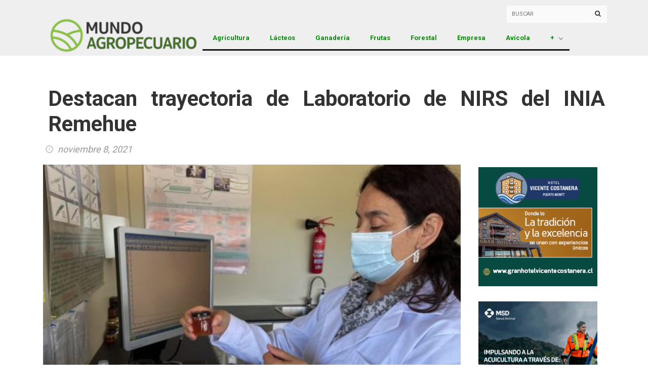

--- FILE ---
content_type: text/html; charset=UTF-8
request_url: https://www.mundoagropecuario.cl/new/destacan-trayectoria-de-laboratorio-de-nirs-del-inia-remehue/
body_size: 19219
content:
<!DOCTYPE html>
<!--[if IE 7]>
<html class="ie ie7" lang="es">
<![endif]-->
<!--[if IE 8]>
<html class="ie ie8" lang="es">
<![endif]-->
<!--[if !(IE 7) | !(IE 8)  ]><!-->
<html lang="es">
<head>
<meta charset="UTF-8">
<link rel="profile" href="https://gmpg.org/xfn/11">
<link rel="pingback" href="https://www.mundoagropecuario.cl/new/xmlrpc.php">
<meta http-equiv="X-UA-Compatible" content="IE=edge">
<meta name="viewport" content="width=device-width, initial-scale=1">
<link rel="apple-touch-icon" href="https://www.mundoagropecuario.cl/new/wp-content/uploads/2023/07/iconAgro.png" />
<link rel="apple-touch-icon" sizes="57x57" href="https://www.mundoagropecuario.cl/new/wp-content/uploads/2023/07/iconAgro.png">
<link rel="apple-touch-icon" sizes="72x72" href="https://www.mundoagropecuario.cl/new/wp-content/uploads/2023/07/iconAgro.png">
<link rel="apple-touch-icon" sizes="114x114" href="https://www.mundoagropecuario.cl/new/wp-content/uploads/2023/07/iconAgro.png">
<meta name='robots' content='index, follow, max-image-preview:large, max-snippet:-1, max-video-preview:-1' />
<style>img:is([sizes="auto" i], [sizes^="auto," i]) { contain-intrinsic-size: 3000px 1500px }</style>
<!-- This site is optimized with the Yoast SEO plugin v26.6 - https://yoast.com/wordpress/plugins/seo/ -->
<title>Destacan trayectoria de Laboratorio de NIRS del INIA Remehue - Mundoagropecuario</title>
<meta name="description" content="Sobre esta tecnología, el NIRS “permite el análisis de la composición química (humedad, grasa, proteína, fibra, entre otros)." />
<link rel="canonical" href="https://www.mundoagropecuario.cl/new/destacan-trayectoria-de-laboratorio-de-nirs-del-inia-remehue/" />
<meta property="og:locale" content="es_ES" />
<meta property="og:type" content="article" />
<meta property="og:title" content="Destacan trayectoria de Laboratorio de NIRS del INIA Remehue - Mundoagropecuario" />
<meta property="og:description" content="Sobre esta tecnología, el NIRS “permite el análisis de la composición química (humedad, grasa, proteína, fibra, entre otros)." />
<meta property="og:url" content="https://www.mundoagropecuario.cl/new/destacan-trayectoria-de-laboratorio-de-nirs-del-inia-remehue/" />
<meta property="og:site_name" content="Mundoagropecuario" />
<meta property="article:publisher" content="https://www.facebook.com/mundo.agropecuario.3" />
<meta property="article:published_time" content="2021-11-08T13:57:26+00:00" />
<meta property="article:modified_time" content="2021-11-10T13:44:17+00:00" />
<meta property="og:image" content="https://www.mundoagropecuario.cl/new/wp-content/uploads/2021/11/NIRS.jpg" />
<meta property="og:image:width" content="806" />
<meta property="og:image:height" content="605" />
<meta property="og:image:type" content="image/jpeg" />
<meta name="author" content="mundo" />
<meta name="twitter:card" content="summary_large_image" />
<meta name="twitter:creator" content="@MundoAgropecuar" />
<meta name="twitter:site" content="@MundoAgropecuar" />
<meta name="twitter:label1" content="Escrito por" />
<meta name="twitter:data1" content="mundo" />
<meta name="twitter:label2" content="Tiempo de lectura" />
<meta name="twitter:data2" content="4 minutos" />
<script type="application/ld+json" class="yoast-schema-graph">{"@context":"https://schema.org","@graph":[{"@type":"Article","@id":"https://www.mundoagropecuario.cl/new/destacan-trayectoria-de-laboratorio-de-nirs-del-inia-remehue/#article","isPartOf":{"@id":"https://www.mundoagropecuario.cl/new/destacan-trayectoria-de-laboratorio-de-nirs-del-inia-remehue/"},"author":{"name":"mundo","@id":"https://www.mundoagropecuario.cl/new/#/schema/person/4e9f74a82a7dac260eb1c44b7eebeb18"},"headline":"Destacan trayectoria de Laboratorio de NIRS del INIA Remehue","datePublished":"2021-11-08T13:57:26+00:00","dateModified":"2021-11-10T13:44:17+00:00","mainEntityOfPage":{"@id":"https://www.mundoagropecuario.cl/new/destacan-trayectoria-de-laboratorio-de-nirs-del-inia-remehue/"},"wordCount":677,"publisher":{"@id":"https://www.mundoagropecuario.cl/new/#organization"},"image":{"@id":"https://www.mundoagropecuario.cl/new/destacan-trayectoria-de-laboratorio-de-nirs-del-inia-remehue/#primaryimage"},"thumbnailUrl":"https://www.mundoagropecuario.cl/new/wp-content/uploads/2021/11/NIRS.jpg","keywords":["espectroscopía NIRS","INIA Remehue","Laboratorio de NIRS","Laboratorio de NIRS del INIA Remehue","Sellos de Origen","Territorio Patagonia"],"articleSection":["Agricultura"],"inLanguage":"es"},{"@type":"WebPage","@id":"https://www.mundoagropecuario.cl/new/destacan-trayectoria-de-laboratorio-de-nirs-del-inia-remehue/","url":"https://www.mundoagropecuario.cl/new/destacan-trayectoria-de-laboratorio-de-nirs-del-inia-remehue/","name":"Destacan trayectoria de Laboratorio de NIRS del INIA Remehue - Mundoagropecuario","isPartOf":{"@id":"https://www.mundoagropecuario.cl/new/#website"},"primaryImageOfPage":{"@id":"https://www.mundoagropecuario.cl/new/destacan-trayectoria-de-laboratorio-de-nirs-del-inia-remehue/#primaryimage"},"image":{"@id":"https://www.mundoagropecuario.cl/new/destacan-trayectoria-de-laboratorio-de-nirs-del-inia-remehue/#primaryimage"},"thumbnailUrl":"https://www.mundoagropecuario.cl/new/wp-content/uploads/2021/11/NIRS.jpg","datePublished":"2021-11-08T13:57:26+00:00","dateModified":"2021-11-10T13:44:17+00:00","description":"Sobre esta tecnología, el NIRS “permite el análisis de la composición química (humedad, grasa, proteína, fibra, entre otros).","breadcrumb":{"@id":"https://www.mundoagropecuario.cl/new/destacan-trayectoria-de-laboratorio-de-nirs-del-inia-remehue/#breadcrumb"},"inLanguage":"es","potentialAction":[{"@type":"ReadAction","target":["https://www.mundoagropecuario.cl/new/destacan-trayectoria-de-laboratorio-de-nirs-del-inia-remehue/"]}]},{"@type":"ImageObject","inLanguage":"es","@id":"https://www.mundoagropecuario.cl/new/destacan-trayectoria-de-laboratorio-de-nirs-del-inia-remehue/#primaryimage","url":"https://www.mundoagropecuario.cl/new/wp-content/uploads/2021/11/NIRS.jpg","contentUrl":"https://www.mundoagropecuario.cl/new/wp-content/uploads/2021/11/NIRS.jpg","width":533,"height":400},{"@type":"BreadcrumbList","@id":"https://www.mundoagropecuario.cl/new/destacan-trayectoria-de-laboratorio-de-nirs-del-inia-remehue/#breadcrumb","itemListElement":[{"@type":"ListItem","position":1,"name":"Portada","item":"https://www.mundoagropecuario.cl/new/"},{"@type":"ListItem","position":2,"name":"Destacan trayectoria de Laboratorio de NIRS del INIA Remehue"}]},{"@type":"WebSite","@id":"https://www.mundoagropecuario.cl/new/#website","url":"https://www.mundoagropecuario.cl/new/","name":"Mundoagropecuario","description":"Mundo Agropecuario","publisher":{"@id":"https://www.mundoagropecuario.cl/new/#organization"},"potentialAction":[{"@type":"SearchAction","target":{"@type":"EntryPoint","urlTemplate":"https://www.mundoagropecuario.cl/new/?s={search_term_string}"},"query-input":{"@type":"PropertyValueSpecification","valueRequired":true,"valueName":"search_term_string"}}],"inLanguage":"es"},{"@type":"Organization","@id":"https://www.mundoagropecuario.cl/new/#organization","name":"Revista de Agricultura","url":"https://www.mundoagropecuario.cl/new/","logo":{"@type":"ImageObject","inLanguage":"es","@id":"https://www.mundoagropecuario.cl/new/#/schema/logo/image/","url":"https://www.mundoagropecuario.cl/new/wp-content/uploads/2020/11/PORTAL-1-1.png","contentUrl":"https://www.mundoagropecuario.cl/new/wp-content/uploads/2020/11/PORTAL-1-1.png","width":1026,"height":100,"caption":"Revista de Agricultura"},"image":{"@id":"https://www.mundoagropecuario.cl/new/#/schema/logo/image/"},"sameAs":["https://www.facebook.com/mundo.agropecuario.3","https://x.com/MundoAgropecuar","https://www.linkedin.com/in/mundo-agropecuario-934009201/"]},{"@type":"Person","@id":"https://www.mundoagropecuario.cl/new/#/schema/person/4e9f74a82a7dac260eb1c44b7eebeb18","name":"mundo","url":"https://www.mundoagropecuario.cl/new/author/mundo/"}]}</script>
<!-- / Yoast SEO plugin. -->
<link rel='dns-prefetch' href='//www.googletagmanager.com' />
<link rel='dns-prefetch' href='//fonts.googleapis.com' />
<link rel='preconnect' href='https://fonts.gstatic.com' crossorigin />
<link rel="alternate" type="application/rss+xml" title="Mundoagropecuario &raquo; Feed" href="https://www.mundoagropecuario.cl/new/feed/" />
<link rel="alternate" type="application/rss+xml" title="Mundoagropecuario &raquo; Feed de los comentarios" href="https://www.mundoagropecuario.cl/new/comments/feed/" />
<script type="text/javascript" id="wpp-js" src="https://www.mundoagropecuario.cl/new/wp-content/plugins/wordpress-popular-posts/assets/js/wpp.min.js?ver=7.3.6" data-sampling="0" data-sampling-rate="100" data-api-url="https://www.mundoagropecuario.cl/new/wp-json/wordpress-popular-posts" data-post-id="20825" data-token="f7bbbc8906" data-lang="0" data-debug="0"></script>
<meta property="og:image" content="https://www.mundoagropecuario.cl/new/wp-content/uploads/2021/11/NIRS-586x440.jpg"/>
<script type="text/javascript">
/* <![CDATA[ */
window._wpemojiSettings = {"baseUrl":"https:\/\/s.w.org\/images\/core\/emoji\/16.0.1\/72x72\/","ext":".png","svgUrl":"https:\/\/s.w.org\/images\/core\/emoji\/16.0.1\/svg\/","svgExt":".svg","source":{"concatemoji":"https:\/\/www.mundoagropecuario.cl\/new\/wp-includes\/js\/wp-emoji-release.min.js?ver=6.8.3"}};
/*! This file is auto-generated */
!function(s,n){var o,i,e;function c(e){try{var t={supportTests:e,timestamp:(new Date).valueOf()};sessionStorage.setItem(o,JSON.stringify(t))}catch(e){}}function p(e,t,n){e.clearRect(0,0,e.canvas.width,e.canvas.height),e.fillText(t,0,0);var t=new Uint32Array(e.getImageData(0,0,e.canvas.width,e.canvas.height).data),a=(e.clearRect(0,0,e.canvas.width,e.canvas.height),e.fillText(n,0,0),new Uint32Array(e.getImageData(0,0,e.canvas.width,e.canvas.height).data));return t.every(function(e,t){return e===a[t]})}function u(e,t){e.clearRect(0,0,e.canvas.width,e.canvas.height),e.fillText(t,0,0);for(var n=e.getImageData(16,16,1,1),a=0;a<n.data.length;a++)if(0!==n.data[a])return!1;return!0}function f(e,t,n,a){switch(t){case"flag":return n(e,"\ud83c\udff3\ufe0f\u200d\u26a7\ufe0f","\ud83c\udff3\ufe0f\u200b\u26a7\ufe0f")?!1:!n(e,"\ud83c\udde8\ud83c\uddf6","\ud83c\udde8\u200b\ud83c\uddf6")&&!n(e,"\ud83c\udff4\udb40\udc67\udb40\udc62\udb40\udc65\udb40\udc6e\udb40\udc67\udb40\udc7f","\ud83c\udff4\u200b\udb40\udc67\u200b\udb40\udc62\u200b\udb40\udc65\u200b\udb40\udc6e\u200b\udb40\udc67\u200b\udb40\udc7f");case"emoji":return!a(e,"\ud83e\udedf")}return!1}function g(e,t,n,a){var r="undefined"!=typeof WorkerGlobalScope&&self instanceof WorkerGlobalScope?new OffscreenCanvas(300,150):s.createElement("canvas"),o=r.getContext("2d",{willReadFrequently:!0}),i=(o.textBaseline="top",o.font="600 32px Arial",{});return e.forEach(function(e){i[e]=t(o,e,n,a)}),i}function t(e){var t=s.createElement("script");t.src=e,t.defer=!0,s.head.appendChild(t)}"undefined"!=typeof Promise&&(o="wpEmojiSettingsSupports",i=["flag","emoji"],n.supports={everything:!0,everythingExceptFlag:!0},e=new Promise(function(e){s.addEventListener("DOMContentLoaded",e,{once:!0})}),new Promise(function(t){var n=function(){try{var e=JSON.parse(sessionStorage.getItem(o));if("object"==typeof e&&"number"==typeof e.timestamp&&(new Date).valueOf()<e.timestamp+604800&&"object"==typeof e.supportTests)return e.supportTests}catch(e){}return null}();if(!n){if("undefined"!=typeof Worker&&"undefined"!=typeof OffscreenCanvas&&"undefined"!=typeof URL&&URL.createObjectURL&&"undefined"!=typeof Blob)try{var e="postMessage("+g.toString()+"("+[JSON.stringify(i),f.toString(),p.toString(),u.toString()].join(",")+"));",a=new Blob([e],{type:"text/javascript"}),r=new Worker(URL.createObjectURL(a),{name:"wpTestEmojiSupports"});return void(r.onmessage=function(e){c(n=e.data),r.terminate(),t(n)})}catch(e){}c(n=g(i,f,p,u))}t(n)}).then(function(e){for(var t in e)n.supports[t]=e[t],n.supports.everything=n.supports.everything&&n.supports[t],"flag"!==t&&(n.supports.everythingExceptFlag=n.supports.everythingExceptFlag&&n.supports[t]);n.supports.everythingExceptFlag=n.supports.everythingExceptFlag&&!n.supports.flag,n.DOMReady=!1,n.readyCallback=function(){n.DOMReady=!0}}).then(function(){return e}).then(function(){var e;n.supports.everything||(n.readyCallback(),(e=n.source||{}).concatemoji?t(e.concatemoji):e.wpemoji&&e.twemoji&&(t(e.twemoji),t(e.wpemoji)))}))}((window,document),window._wpemojiSettings);
/* ]]> */
</script>
<link rel='stylesheet' id='dashicons-css' href='//www.mundoagropecuario.cl/new/wp-content/cache/wpfc-minified/dv9lcmfd/c0onp.css' type='text/css' media='all' />
<link rel='stylesheet' id='menu-icons-extra-css' href='//www.mundoagropecuario.cl/new/wp-content/cache/wpfc-minified/e1voiw1v/c0onp.css' type='text/css' media='all' />
<style id='wp-emoji-styles-inline-css' type='text/css'>
img.wp-smiley, img.emoji {
display: inline !important;
border: none !important;
box-shadow: none !important;
height: 1em !important;
width: 1em !important;
margin: 0 0.07em !important;
vertical-align: -0.1em !important;
background: none !important;
padding: 0 !important;
}
</style>
<link rel='stylesheet' id='wp-block-library-css' href='//www.mundoagropecuario.cl/new/wp-content/cache/wpfc-minified/qszliq6n/c0onp.css' type='text/css' media='all' />
<style id='classic-theme-styles-inline-css' type='text/css'>
/*! This file is auto-generated */
.wp-block-button__link{color:#fff;background-color:#32373c;border-radius:9999px;box-shadow:none;text-decoration:none;padding:calc(.667em + 2px) calc(1.333em + 2px);font-size:1.125em}.wp-block-file__button{background:#32373c;color:#fff;text-decoration:none}
</style>
<style id='global-styles-inline-css' type='text/css'>
:root{--wp--preset--aspect-ratio--square: 1;--wp--preset--aspect-ratio--4-3: 4/3;--wp--preset--aspect-ratio--3-4: 3/4;--wp--preset--aspect-ratio--3-2: 3/2;--wp--preset--aspect-ratio--2-3: 2/3;--wp--preset--aspect-ratio--16-9: 16/9;--wp--preset--aspect-ratio--9-16: 9/16;--wp--preset--color--black: #000000;--wp--preset--color--cyan-bluish-gray: #abb8c3;--wp--preset--color--white: #ffffff;--wp--preset--color--pale-pink: #f78da7;--wp--preset--color--vivid-red: #cf2e2e;--wp--preset--color--luminous-vivid-orange: #ff6900;--wp--preset--color--luminous-vivid-amber: #fcb900;--wp--preset--color--light-green-cyan: #7bdcb5;--wp--preset--color--vivid-green-cyan: #00d084;--wp--preset--color--pale-cyan-blue: #8ed1fc;--wp--preset--color--vivid-cyan-blue: #0693e3;--wp--preset--color--vivid-purple: #9b51e0;--wp--preset--gradient--vivid-cyan-blue-to-vivid-purple: linear-gradient(135deg,rgba(6,147,227,1) 0%,rgb(155,81,224) 100%);--wp--preset--gradient--light-green-cyan-to-vivid-green-cyan: linear-gradient(135deg,rgb(122,220,180) 0%,rgb(0,208,130) 100%);--wp--preset--gradient--luminous-vivid-amber-to-luminous-vivid-orange: linear-gradient(135deg,rgba(252,185,0,1) 0%,rgba(255,105,0,1) 100%);--wp--preset--gradient--luminous-vivid-orange-to-vivid-red: linear-gradient(135deg,rgba(255,105,0,1) 0%,rgb(207,46,46) 100%);--wp--preset--gradient--very-light-gray-to-cyan-bluish-gray: linear-gradient(135deg,rgb(238,238,238) 0%,rgb(169,184,195) 100%);--wp--preset--gradient--cool-to-warm-spectrum: linear-gradient(135deg,rgb(74,234,220) 0%,rgb(151,120,209) 20%,rgb(207,42,186) 40%,rgb(238,44,130) 60%,rgb(251,105,98) 80%,rgb(254,248,76) 100%);--wp--preset--gradient--blush-light-purple: linear-gradient(135deg,rgb(255,206,236) 0%,rgb(152,150,240) 100%);--wp--preset--gradient--blush-bordeaux: linear-gradient(135deg,rgb(254,205,165) 0%,rgb(254,45,45) 50%,rgb(107,0,62) 100%);--wp--preset--gradient--luminous-dusk: linear-gradient(135deg,rgb(255,203,112) 0%,rgb(199,81,192) 50%,rgb(65,88,208) 100%);--wp--preset--gradient--pale-ocean: linear-gradient(135deg,rgb(255,245,203) 0%,rgb(182,227,212) 50%,rgb(51,167,181) 100%);--wp--preset--gradient--electric-grass: linear-gradient(135deg,rgb(202,248,128) 0%,rgb(113,206,126) 100%);--wp--preset--gradient--midnight: linear-gradient(135deg,rgb(2,3,129) 0%,rgb(40,116,252) 100%);--wp--preset--font-size--small: 13px;--wp--preset--font-size--medium: 20px;--wp--preset--font-size--large: 36px;--wp--preset--font-size--x-large: 42px;--wp--preset--spacing--20: 0.44rem;--wp--preset--spacing--30: 0.67rem;--wp--preset--spacing--40: 1rem;--wp--preset--spacing--50: 1.5rem;--wp--preset--spacing--60: 2.25rem;--wp--preset--spacing--70: 3.38rem;--wp--preset--spacing--80: 5.06rem;--wp--preset--shadow--natural: 6px 6px 9px rgba(0, 0, 0, 0.2);--wp--preset--shadow--deep: 12px 12px 50px rgba(0, 0, 0, 0.4);--wp--preset--shadow--sharp: 6px 6px 0px rgba(0, 0, 0, 0.2);--wp--preset--shadow--outlined: 6px 6px 0px -3px rgba(255, 255, 255, 1), 6px 6px rgba(0, 0, 0, 1);--wp--preset--shadow--crisp: 6px 6px 0px rgba(0, 0, 0, 1);}:where(.is-layout-flex){gap: 0.5em;}:where(.is-layout-grid){gap: 0.5em;}body .is-layout-flex{display: flex;}.is-layout-flex{flex-wrap: wrap;align-items: center;}.is-layout-flex > :is(*, div){margin: 0;}body .is-layout-grid{display: grid;}.is-layout-grid > :is(*, div){margin: 0;}:where(.wp-block-columns.is-layout-flex){gap: 2em;}:where(.wp-block-columns.is-layout-grid){gap: 2em;}:where(.wp-block-post-template.is-layout-flex){gap: 1.25em;}:where(.wp-block-post-template.is-layout-grid){gap: 1.25em;}.has-black-color{color: var(--wp--preset--color--black) !important;}.has-cyan-bluish-gray-color{color: var(--wp--preset--color--cyan-bluish-gray) !important;}.has-white-color{color: var(--wp--preset--color--white) !important;}.has-pale-pink-color{color: var(--wp--preset--color--pale-pink) !important;}.has-vivid-red-color{color: var(--wp--preset--color--vivid-red) !important;}.has-luminous-vivid-orange-color{color: var(--wp--preset--color--luminous-vivid-orange) !important;}.has-luminous-vivid-amber-color{color: var(--wp--preset--color--luminous-vivid-amber) !important;}.has-light-green-cyan-color{color: var(--wp--preset--color--light-green-cyan) !important;}.has-vivid-green-cyan-color{color: var(--wp--preset--color--vivid-green-cyan) !important;}.has-pale-cyan-blue-color{color: var(--wp--preset--color--pale-cyan-blue) !important;}.has-vivid-cyan-blue-color{color: var(--wp--preset--color--vivid-cyan-blue) !important;}.has-vivid-purple-color{color: var(--wp--preset--color--vivid-purple) !important;}.has-black-background-color{background-color: var(--wp--preset--color--black) !important;}.has-cyan-bluish-gray-background-color{background-color: var(--wp--preset--color--cyan-bluish-gray) !important;}.has-white-background-color{background-color: var(--wp--preset--color--white) !important;}.has-pale-pink-background-color{background-color: var(--wp--preset--color--pale-pink) !important;}.has-vivid-red-background-color{background-color: var(--wp--preset--color--vivid-red) !important;}.has-luminous-vivid-orange-background-color{background-color: var(--wp--preset--color--luminous-vivid-orange) !important;}.has-luminous-vivid-amber-background-color{background-color: var(--wp--preset--color--luminous-vivid-amber) !important;}.has-light-green-cyan-background-color{background-color: var(--wp--preset--color--light-green-cyan) !important;}.has-vivid-green-cyan-background-color{background-color: var(--wp--preset--color--vivid-green-cyan) !important;}.has-pale-cyan-blue-background-color{background-color: var(--wp--preset--color--pale-cyan-blue) !important;}.has-vivid-cyan-blue-background-color{background-color: var(--wp--preset--color--vivid-cyan-blue) !important;}.has-vivid-purple-background-color{background-color: var(--wp--preset--color--vivid-purple) !important;}.has-black-border-color{border-color: var(--wp--preset--color--black) !important;}.has-cyan-bluish-gray-border-color{border-color: var(--wp--preset--color--cyan-bluish-gray) !important;}.has-white-border-color{border-color: var(--wp--preset--color--white) !important;}.has-pale-pink-border-color{border-color: var(--wp--preset--color--pale-pink) !important;}.has-vivid-red-border-color{border-color: var(--wp--preset--color--vivid-red) !important;}.has-luminous-vivid-orange-border-color{border-color: var(--wp--preset--color--luminous-vivid-orange) !important;}.has-luminous-vivid-amber-border-color{border-color: var(--wp--preset--color--luminous-vivid-amber) !important;}.has-light-green-cyan-border-color{border-color: var(--wp--preset--color--light-green-cyan) !important;}.has-vivid-green-cyan-border-color{border-color: var(--wp--preset--color--vivid-green-cyan) !important;}.has-pale-cyan-blue-border-color{border-color: var(--wp--preset--color--pale-cyan-blue) !important;}.has-vivid-cyan-blue-border-color{border-color: var(--wp--preset--color--vivid-cyan-blue) !important;}.has-vivid-purple-border-color{border-color: var(--wp--preset--color--vivid-purple) !important;}.has-vivid-cyan-blue-to-vivid-purple-gradient-background{background: var(--wp--preset--gradient--vivid-cyan-blue-to-vivid-purple) !important;}.has-light-green-cyan-to-vivid-green-cyan-gradient-background{background: var(--wp--preset--gradient--light-green-cyan-to-vivid-green-cyan) !important;}.has-luminous-vivid-amber-to-luminous-vivid-orange-gradient-background{background: var(--wp--preset--gradient--luminous-vivid-amber-to-luminous-vivid-orange) !important;}.has-luminous-vivid-orange-to-vivid-red-gradient-background{background: var(--wp--preset--gradient--luminous-vivid-orange-to-vivid-red) !important;}.has-very-light-gray-to-cyan-bluish-gray-gradient-background{background: var(--wp--preset--gradient--very-light-gray-to-cyan-bluish-gray) !important;}.has-cool-to-warm-spectrum-gradient-background{background: var(--wp--preset--gradient--cool-to-warm-spectrum) !important;}.has-blush-light-purple-gradient-background{background: var(--wp--preset--gradient--blush-light-purple) !important;}.has-blush-bordeaux-gradient-background{background: var(--wp--preset--gradient--blush-bordeaux) !important;}.has-luminous-dusk-gradient-background{background: var(--wp--preset--gradient--luminous-dusk) !important;}.has-pale-ocean-gradient-background{background: var(--wp--preset--gradient--pale-ocean) !important;}.has-electric-grass-gradient-background{background: var(--wp--preset--gradient--electric-grass) !important;}.has-midnight-gradient-background{background: var(--wp--preset--gradient--midnight) !important;}.has-small-font-size{font-size: var(--wp--preset--font-size--small) !important;}.has-medium-font-size{font-size: var(--wp--preset--font-size--medium) !important;}.has-large-font-size{font-size: var(--wp--preset--font-size--large) !important;}.has-x-large-font-size{font-size: var(--wp--preset--font-size--x-large) !important;}
:where(.wp-block-post-template.is-layout-flex){gap: 1.25em;}:where(.wp-block-post-template.is-layout-grid){gap: 1.25em;}
:where(.wp-block-columns.is-layout-flex){gap: 2em;}:where(.wp-block-columns.is-layout-grid){gap: 2em;}
:root :where(.wp-block-pullquote){font-size: 1.5em;line-height: 1.6;}
</style>
<link rel='stylesheet' id='contact-form-7-css' href='//www.mundoagropecuario.cl/new/wp-content/cache/wpfc-minified/fgg3tl5k/c0onp.css' type='text/css' media='all' />
<link rel='stylesheet' id='wordpress-popular-posts-css-css' href='//www.mundoagropecuario.cl/new/wp-content/cache/wpfc-minified/7ucig0b1/c0onp.css' type='text/css' media='all' />
<link rel='stylesheet' id='font-awesome-css' href='//www.mundoagropecuario.cl/new/wp-content/cache/wpfc-minified/7ntgs4wm/c0onp.css' type='text/css' media='all' />
<link rel='stylesheet' id='bootstrap-css' href='//www.mundoagropecuario.cl/new/wp-content/cache/wpfc-minified/24157jrl/c0onp.css' type='text/css' media='all' />
<link rel='stylesheet' id='bxslider-css' href='//www.mundoagropecuario.cl/new/wp-content/cache/wpfc-minified/f3lz4sfs/c0onp.css' type='text/css' media='all' />
<link rel='stylesheet' id='magnific-popup-css' href='//www.mundoagropecuario.cl/new/wp-content/cache/wpfc-minified/eh50hq3s/c0onp.css' type='text/css' media='all' />
<link rel='stylesheet' id='hotmagazine-ticker-css' href='//www.mundoagropecuario.cl/new/wp-content/cache/wpfc-minified/dgsy6tml/c0oy0.css' type='text/css' media='all' />
<link rel='stylesheet' id='hotmagazine-hotmagazine-css' href='//www.mundoagropecuario.cl/new/wp-content/cache/wpfc-minified/q975gsfd/c0onp.css' type='text/css' media='all' />
<link rel='stylesheet' id='hotmagazine-style-css' href='//www.mundoagropecuario.cl/new/wp-content/cache/wpfc-minified/7zjowebh/c0onp.css' type='text/css' media='all' />
<link rel='stylesheet' id='hotmagazine-fonts-css' href='//fonts.googleapis.com/css?family=Roboto%3A400%2C700%2C300%26subset%3Dlatin%2Clatin-ext&#038;ver=1.0.0' type='text/css' media='all' />
<link rel='stylesheet' id='slb_core-css' href='//www.mundoagropecuario.cl/new/wp-content/cache/wpfc-minified/errtvex/c0onp.css' type='text/css' media='all' />
<link rel="preload" as="style" href="https://fonts.googleapis.com/css?family=Roboto:400&#038;subset=latin&#038;display=swap&#038;ver=1690333083" /><link rel="stylesheet" href="https://fonts.googleapis.com/css?family=Roboto:400&#038;subset=latin&#038;display=swap&#038;ver=1690333083" media="print" onload="this.media='all'"><noscript><link rel="stylesheet" href="https://fonts.googleapis.com/css?family=Roboto:400&#038;subset=latin&#038;display=swap&#038;ver=1690333083" /></noscript><script type="text/javascript" src="https://www.mundoagropecuario.cl/new/wp-includes/js/jquery/jquery.min.js?ver=3.7.1" id="jquery-core-js"></script>
<script type="text/javascript" src="https://www.mundoagropecuario.cl/new/wp-includes/js/jquery/jquery-migrate.min.js?ver=3.4.1" id="jquery-migrate-js"></script>
<!-- Fragmento de código de la etiqueta de Google (gtag.js) añadida por Site Kit -->
<!-- Fragmento de código de Google Analytics añadido por Site Kit -->
<script type="text/javascript" src="https://www.googletagmanager.com/gtag/js?id=GT-5DDCDZ6N" id="google_gtagjs-js" async></script>
<script type="text/javascript" id="google_gtagjs-js-after">
/* <![CDATA[ */
window.dataLayer = window.dataLayer || [];function gtag(){dataLayer.push(arguments);}
gtag("set","linker",{"domains":["www.mundoagropecuario.cl"]});
gtag("js", new Date());
gtag("set", "developer_id.dZTNiMT", true);
gtag("config", "GT-5DDCDZ6N", {"googlesitekit_post_type":"post","googlesitekit_post_author":"mundo","googlesitekit_post_date":"20211108"});
window._googlesitekit = window._googlesitekit || {}; window._googlesitekit.throttledEvents = []; window._googlesitekit.gtagEvent = (name, data) => { var key = JSON.stringify( { name, data } ); if ( !! window._googlesitekit.throttledEvents[ key ] ) { return; } window._googlesitekit.throttledEvents[ key ] = true; setTimeout( () => { delete window._googlesitekit.throttledEvents[ key ]; }, 5 ); gtag( "event", name, { ...data, event_source: "site-kit" } ); }; 
/* ]]> */
</script>
<link rel="https://api.w.org/" href="https://www.mundoagropecuario.cl/new/wp-json/" /><link rel="alternate" title="JSON" type="application/json" href="https://www.mundoagropecuario.cl/new/wp-json/wp/v2/posts/20825" /><link rel="EditURI" type="application/rsd+xml" title="RSD" href="https://www.mundoagropecuario.cl/new/xmlrpc.php?rsd" />
<meta name="generator" content="WordPress 6.8.3" />
<link rel='shortlink' href='https://www.mundoagropecuario.cl/new/?p=20825' />
<link rel="alternate" title="oEmbed (JSON)" type="application/json+oembed" href="https://www.mundoagropecuario.cl/new/wp-json/oembed/1.0/embed?url=https%3A%2F%2Fwww.mundoagropecuario.cl%2Fnew%2Fdestacan-trayectoria-de-laboratorio-de-nirs-del-inia-remehue%2F" />
<link rel="alternate" title="oEmbed (XML)" type="text/xml+oembed" href="https://www.mundoagropecuario.cl/new/wp-json/oembed/1.0/embed?url=https%3A%2F%2Fwww.mundoagropecuario.cl%2Fnew%2Fdestacan-trayectoria-de-laboratorio-de-nirs-del-inia-remehue%2F&#038;format=xml" />
<meta name="generator" content="Redux 4.5.9" /><meta name="generator" content="Site Kit by Google 1.168.0" />            <style id="wpp-loading-animation-styles">@-webkit-keyframes bgslide{from{background-position-x:0}to{background-position-x:-200%}}@keyframes bgslide{from{background-position-x:0}to{background-position-x:-200%}}.wpp-widget-block-placeholder,.wpp-shortcode-placeholder{margin:0 auto;width:60px;height:3px;background:#dd3737;background:linear-gradient(90deg,#dd3737 0%,#571313 10%,#dd3737 100%);background-size:200% auto;border-radius:3px;-webkit-animation:bgslide 1s infinite linear;animation:bgslide 1s infinite linear}</style>
<script   async="true" type="text/javascript">var ajaxurl = 'https://www.mundoagropecuario.cl/new/wp-admin/admin-ajax.php';</script>	<style> 
.top-line ul.social-icons li a:hover {background: #088A08;}.navbar-brand span {color: #088A08 !important;}.navbar-nav > li > a:before {
background: #088A08;
}
.navbar-nav li.drop ul.dropdown {
border-top: 3px solid #088A08;
}
/*.navbar-nav .megadropdown .inner-megadropdown {
border-top-color: #088A08;
}*/
header.third-style .list-line-posts .owl-wrapper .owl-theme .owl-controls .owl-buttons div.owl-prev:hover,
header.third-style .list-line-posts .owl-wrapper .owl-theme .owl-controls .owl-buttons div.owl-next:hover {
border-color: #088A08;
background: #088A08;
}.feature-video .title-section h2, .standard-post3 .post-title a.category-post, a, .video-link:hover{
color: #088A08;
}
.title-section h1 span {
border-bottom: 1px solid #088A08;
}
.title-section .arrow-box a:hover {
background: #088A08;
border: 1px solid #088A08;
}
.title-section.white .arrow-box a:hover {
border: 1px solid #088A08;
}
a.category-post {
background: #088A08;
}
.ticker-news-box span.breaking-news {
background: #088A08;
}
.ticker-news-box span.breaking-news:after {
background: #088A08;
}
.ticker-news-box .ticker-content span.time-news {
color: #088A08;
}
.ticker-news-box .ticker-content a:hover {
color: #088A08;
}
.ticker-news-box .ticker-controls li:hover {
border: 1px solid #088A08;
background: #088A08;
}
.owl-theme .owl-controls .owl-buttons div:hover {
color: #ffffff;
background: #088A08;
border: 1px solid #088A08;
}
.feature-video .owl-theme .owl-controls .owl-buttons div:hover {
color: #ffffff;
background: #088A08;
border: 1px solid #088A08;
}
.pagination-box ul.pagination-list li a:hover,
.pagination-box ul.pagination-list li a.active {
border: 1px solid #088A08;
background: #088A08;
color: #ffffff;
}
.heading-news2 .ticker-news-box .ticker-content a:hover {
color: #088A08;
}
.heading-news2 .ticker-news-box .ticker-controls li:hover {
border: 1px solid #088A08;
background: #088A08;
}
.center-button > a:hover {
color: #ffffff;
background: #088A08;
border-color: #088A08;
}
.slider-caption-box #bx-pager a.active {
background: #088A08;
color: #ffffff;
}
.big-slider .bx-wrapper .bx-pager.bx-default-pager a.active {
border-color: #088A08;
background: #088A08;
}
.sidebar .features-slide-widget .bx-wrapper .bx-pager.bx-default-pager a:hover,
.sidebar .features-slide-widget .bx-wrapper .bx-pager.bx-default-pager a.active {
background: #088A08;
border: 2px solid #088A08;
}
.sidebar .subscribe-widget form button {
color: #088A08;
}
.sidebar .tab-posts-widget ul.nav-tabs {
border-bottom: 2px solid #088A08;
}
.sidebar .tab-posts-widget ul.nav-tabs li a:hover {
background: #088A08;
}
.sidebar .tab-posts-widget ul.nav-tabs li.active a {
border: none;
background: #088A08;
}
.sidebar .review-widget h1 {
background: #088A08;
}
.sidebar .review-widget ul.review-posts-list li h2 a:hover {
color: #088A08;
}
.sidebar .categories-widget ul.category-list li a:hover {
color: #088A08;
}
.sidebar .categories-widget ul.category-list li a:hover span {
background: #088A08;
border: 1px solid #088A08;
}
.sidebar .flickr-widget > a:hover {
color: #088A08;
}
a.read-more-button:hover {
background: #088A08;
border-color: #088A08;
}
span.top-stories {
background: #088A08;
}
.image-post:hover .hover-box .inner-hover h2 a:hover {
color: #088A08;
}
.image-post:hover .hover-box .inner-hover ul.post-tags li a:hover {
color: #088A08;
}
ul.post-tags li a:hover {
color: #088A08;
}
.standard-post .post-content h2 a:hover {
color: #088A08;
}
.standard-post2 .post-title h2 a:hover {
color: #088A08;
}
.image-post2 .hover-box ul.post-tags li a:hover {
color: #088A08;
}
.image-post2 div.post-content p a {
color: #088A08;
}
ul.list-posts > li .post-content h2 a:hover {
color: #088A08;
}
.article-post .post-content h2 a:hover {
color: #088A08;
}
.large-post .post-title h2 a:hover {
color: #088A08;
}
div.list-post .post-content h2 a:hover {
color: #088A08;
}
.very-large-post .title-post h2 a:hover {
color: #088A08;
}
.very-large-post .share-box a.likes:hover {
color: #088A08;
}
.very-large-post .share-box a.likes:hover i {
color: #088A08;
}
.single-post-box > .post-content p a {
color: #088A08;
}
.single-post-box .article-inpost .image-content .image-place .hover-image a {
background: #088A08;
}
.single-post-box .review-box .member-skills .meter p {
background: #088A08;
}
.single-post-box .review-box .summary-box .summary-degree {
background: #088A08;
}
.single-post-box .prev-next-posts .post-content h2 a:hover {
color: #088A08;
}
.single-post-box .about-more-autor ul.nav-tabs {
border-bottom: 2px solid #088A08;
}
.single-post-box .about-more-autor ul.nav-tabs li a:hover {
background: #088A08;
}
.single-post-box .about-more-autor ul.nav-tabs li.active a {
background: #088A08;
}
.single-post-box .about-more-autor .autor-box .autor-content .autor-title h1 a {
color: #088A08;
}
.single-post-box .about-more-autor .autor-box .autor-content .autor-title ul.autor-social li a:hover {
background: #088A08;
}
.single-post-box .comment-area-box ul li .comment-box .comment-content h4 a.comment-reply-link:hover {
background: #088A08;
border: 1px solid #088A08;
}
.contact-form-box #contact-form input[type="text"]:focus,
.contact-form-box #comment-form input[type="text"]:focus,
.contact-form-box #contact-form textarea:focus,
.contact-form-box #comment-form textarea:focus {
border: 1px solid #088A08;
}
.contact-form-box #contact-form button:hover,
.contact-form-box #comment-form button:hover {
background: #088A08;
}
.error-banner {
background: #088A08;
}
ul.autor-list > li .autor-box .autor-content .autor-title h1 a {
color: #088A08;
}
ul.autor-list > li .autor-box .autor-content .autor-title ul.autor-social li a:hover {
color: #088A08;
}
ul.autor-list > li .autor-last-line ul.autor-tags li a:hover {
background: #088A08;
border-color: #088A08;
}.forum-table div.first-col a:hover {color: #088A08;}.forum-table div.table-row > div h2 a:hover {color: #088A08;}.forum-table div.table-row div.third-col p a {color: #088A08;}.forum-table div.table-row div.forum-post .post-autor-date h2 a:hover {color: #088A08;}.forum-table div.table-row div.forum-post .post-autor-date p a {color: #088A08;}.forum-table p.posted-in-category a {color: #088A08;}#log-in-popup form.login-form label span,#log-in-popup form.register-form label span,#log-in-popup form.lost-password-form label span {color: #088A08;}#log-in-popup form.login-form button[type="submit"]:hover,#log-in-popup form.register-form button[type="submit"]:hover,#log-in-popup form.lost-password-form button[type="submit"]:hover {background: #088A08;}#log-in-popup form.login-form > a:hover,#log-in-popup form.register-form > a:hover,#log-in-popup form.lost-password-form > a:hover {color: #088A08;}#log-in-popup form.login-form p.register-line a:hover,#log-in-popup form.register-form p.register-line a:hover,#log-in-popup form.lost-password-form p.register-line a:hover,#log-in-popup form.login-form p.login-line a:hover,#log-in-popup form.register-form p.login-line a:hover,#log-in-popup form.lost-password-form p.login-line a:hover {color: #088A08;}body.comming-soon-page #comming-soon-content #clock .comming-part p {color: #088A08;}body.comming-soon-page #comming-soon-content form.subscribe h1 span {color: #088A08;}body.comming-soon-page #comming-soon-content form.subscribe input[type=text]:focus {border: 1px solid #088A08;}body.comming-soon-page #comming-soon-content form.subscribe button:hover {background: #088A08;}footer .categories-widget ul.category-list li a:hover {color: #088A08;}footer .categories-widget ul.category-list li a:hover span {background: #088A08;border: 1px solid #088A08;}footer .tags-widget ul.tag-list li a:hover {background: #088A08;border: 1px solid #088A08;}footer .subscribe-widget form {background: #088A08;}footer .subscribe-widget form button {background: #088A08;}@media (max-width: 767px) {.navbar-nav > li:hover > a {color: #088A08 !important;}header.second-style .navbar-nav > li a:hover {color: #088A08 !important;}}.widget_categories ul li:hover span {background: #088A08;border-color: #088A08;}.widget_recent_entries ul li a:hover, .widget_recent_comments ul li a:hover, .widget_archive ul li a:hover, .widget_categories ul li a:hover, .widget_meta ul li a:hover, .widget_pages ul li a:hover, .widget_rss ul li a:hover, .widget_nav_menu ul li a:hover, .product-categories li a:hover{color: #088A08;}#submit-contact:hover{background: #088A08;}input[type="text"]:focus, input[type="password"]:focus, input[type="search"]:focus, textarea:focus{border: 1px solid #088A08;}.title-section h2 span {border-bottom: 1px solid #088A08;}.pagination-box ul.pagination-list li .current {border: 1px solid #088A08;background: #088A08;}input[type="submit"]:hover {background: #088A08;}#reply-title span {border-bottom: 1px solid #088A08;}form.mc4wp-form button {color: #088A08;}footer .tagcloud a:hover{background: #088A08;}footer form.mc4wp-form{background: #088A08;}footer form.mc4wp-form button{background: #088A08;}
.image-post3:hover .hover-box, .video-post:hover .hover-box,.image-post-slider .bx-wrapper .bx-prev:hover, .image-post-slider .bx-wrapper .bx-next:hover,.heading-news2 .heading-news-box .news-post:hover .hover-box,.galery-box #bx-pager2 a.active:before {
background: rgba(8, 138, 8, 0.9);
}
.heading-news2 .heading-news-box .news-post:hover .hover-box{
background: rgba(34, 34, 34, 0.8);
}
.navbar-nav > li > a:before{
background: #151515
}
.navbar-nav > li.active > a:before{
background: #088A08;
}
.navbar-nav > li.active > a{
color: #222222 !important;
background: #fafafa !important;
}
.ticker-news-box span.breaking-news, .ticker-news-box span.breaking-news:after{
background: #fff;
}
.ticker-news-box .ticker-content span.time-news{
color: #fff;
}
span.top-stories{
background: #f44336;
}
.dark .tagcloud a:hover{
background: #088A08;
border-color: #088A08;
}
.top-line{
background-color: #EFEFEF}
footer{
background: #222222}
header .logo-advertisement{
background-image: url(); !important;
}
.fashion-post .post-content > a.featured{
display: none;
}
.text-lec{
text-align: justify;
padding-right: 0px;
padding-left: 0px;
font-size: 18px;
}
.company_logo{
display:none;
}
.article{
line-height: 1.6;
width: 100%; 
}
@media (min-width: 1200px)
.container {
width: 1000px !important;
}
@media (min-width: 576px) {
.article{
width: 41.66667%;
}
}
@media (min-width: 992px) {
.article__media--floatRight {
margin-left: 2rem;
}
}
@media (min-width: 576px) {
.article__media--floatRight {
float: right;
margin-left: 1rem;
}
}
.article__media {
margin: 1rem 0 2rem;
}	
p {
font-size: 16px !important;
}
h1 {
font-size: 42px  !important;
line-height: 50px !important;
}
h2 {
font-size: 24px  !important;
line-height: 28px  !important;
font-weight: bolder;
color: #545354 !important;
}
h3 {
font-size: 18px  !important;
} 
h4 {
font-size: 16px !important;
font-weight: 500 !important;
}	
.overflow{
max-height: 510px;
overflow: hidden;
}
h5 {
font-size: 35px  !important;
line-height: 35px  !important;
font-weight: bolder;
color: #545354 !important;
}
.overflow2{
max-height: 400px;
overflow: hidden;
}
.navbar-brand{ 
padding: 5px 0px 15px 15px;
}
.navbar-header{
padding: 0px;
}
.navbar-nav > li > a {
color: #088A08 !important;
}
.masonry-box{
margin-bottom: 0px;
}
a:hover{
color: #088A08 !important;
}		
@media (max-width: 1199px){
#pb-bli {
overflow: hidden;
visibility: hidden;
}
#pb-bli-m {
display:block;
}		
.h6, h6 {
font-size: 18px !important;
font-weight: 700;
}		
h4 {
font-size: 16px !important;
font-weight: 500 !important;
}
.vc_btn3.vc_btn3-color-juicy-pink.vc_btn3-style-flat{
display:none;
}
.vc_gitem-post-data {
background-color: #ffffff;
}
.vc_gitem-post-data p{
display:none;
}
.vc_gitem_row .vc_gitem-col {
padding: 2px !important;
}		
#pb-bli {
display:block;
}
#pb-bli-m {
display:none;
}
@media (max-width: 1199px){
#pb-bli {
overflow: hidden;
visibility: hidden;
}
#pb-bli-m {
display:block;
}
}	
.navbar-brand{
max-width: 350px  !important; 
}</style>
<style> 
.navbar-nav .category-agricultura .megadropdown .inner-megadropdown{
border-top-color: ;
}
.navbar-nav .category-agroservicios .megadropdown .inner-megadropdown{
border-top-color: ;
}
.navbar-nav .category-articulos .megadropdown .inner-megadropdown{
border-top-color: ;
}
.navbar-nav .category-avicola .megadropdown .inner-megadropdown{
border-top-color: ;
}
.navbar-nav .category-educacion .megadropdown .inner-megadropdown{
border-top-color: ;
}
.navbar-nav .category-empresa .megadropdown .inner-megadropdown{
border-top-color: ;
}
.navbar-nav .category-entrevista .megadropdown .inner-megadropdown{
border-top-color: ;
}
.navbar-nav .category-eventos .megadropdown .inner-megadropdown{
border-top-color: ;
}
.navbar-nav .category-forestal .megadropdown .inner-megadropdown{
border-top-color: ;
}
.navbar-nav .megadropdown .frutas-dropdown{
border-top-color: #fff;
}
.standard-post3 .post-title a.category-post.frutas{
color: #fff;
}
.navbar-nav .category-frutas .megadropdown .inner-megadropdown{
border-top-color: #fff;
}
.navbar-nav .category-ganaderia .megadropdown .inner-megadropdown{
border-top-color: ;
}
.navbar-nav .category-id .megadropdown .inner-megadropdown{
border-top-color: ;
}
.navbar-nav .megadropdown .instituciones-dropdown{
border-top-color: #fff;
}
.standard-post3 .post-title a.category-post.instituciones{
color: #fff;
}
.navbar-nav .category-instituciones .megadropdown .inner-megadropdown{
border-top-color: #fff;
}
.navbar-nav .category-lacteos .megadropdown .inner-megadropdown{
border-top-color: ;
}
.navbar-nav .category-noticias .megadropdown .inner-megadropdown{
border-top-color: ;
}
.navbar-nav .category-opinion .megadropdown .inner-megadropdown{
border-top-color: ;
}
.navbar-nav .category-sustentabilidad .megadropdown .inner-megadropdown{
border-top-color: ;
}
.navbar-nav .category-titular-1 .megadropdown .inner-megadropdown{
border-top-color: ;
}
.navbar-nav .category-titular-2 .megadropdown .inner-megadropdown{
border-top-color: ;
}
.navbar-nav .category-titular-3 .megadropdown .inner-megadropdown{
border-top-color: ;
}
.navbar-nav .category-vitivinicultura .megadropdown .inner-megadropdown{
border-top-color: ;
}
</style>
<meta name="google-site-verification" content="PStWAFsJjdyPmabdp8d0lbZHaZd3wU0Cz63PPkYCwQw"><meta name="generator" content="Powered by WPBakery Page Builder - drag and drop page builder for WordPress."/>
<!--[if lte IE 9]><link rel="stylesheet" type="text/css" href='//www.mundoagropecuario.cl/new/wp-content/cache/wpfc-minified/divu5ox3/c0onp.css' media="screen"><![endif]--><style id="hotmagazine_options-dynamic-css" title="dynamic-css" class="redux-options-output">body{font-family:Roboto;line-height:20px;font-weight:400;font-style:normal;color:#000000;font-size:14px;}</style><noscript><style type="text/css"> .wpb_animate_when_almost_visible { opacity: 1; }</style></noscript>
<!-- Global site tag (gtag.js) - Google Analytics -->
<script async src="https://www.googletagmanager.com/gtag/js?id=UA-3799708-19"></script>
<script>
window.dataLayer = window.dataLayer || [];
function gtag(){dataLayer.push(arguments);}
gtag('js', new Date());
gtag('config', 'UA-3799708-19');
</script>
</head>
<body data-rsssl=1 class="wp-singular post-template-default single single-post postid-20825 single-format-standard wp-theme-hotmagazine politics wpb-js-composer js-comp-ver-5.4.7 vc_responsive">
<!-- Container -->
<div id="container">
<header class="clearfix third-style">
<!-- Bootstrap navbar -->
<nav class="navbar navbar-default navbar-static-top" role="navigation">
<div class="nav-list-container" style="background: #efefef; ">
<div class="container">
<div class="navbar-header" >
<button type="button" class="navbar-toggle collapsed" data-toggle="collapse" data-target="#bs-example-navbar-collapse-1">
<span class="sr-only">Toggle navigation</span>
<span class="icon-bar"></span>
<span class="icon-bar"></span>
<span class="icon-bar"></span>
</button>
<a class="navbar-brand"  href="https://www.mundoagropecuario.cl/new/" title="Mundoagropecuario">
<img style ="max-width: 300px;  margin: 20px 15px 0px 10px;" src="https://www.mundoagropecuario.cl/new/wp-content/uploads/2023/07/logoAgro3.png" alt="Mundoagropecuario">
</a>
</div>
<!-- Collect the nav links, forms, and other content for toggling -->
<form method="get" class="navbar-form navbar-right" style="margin-right: 10px;" action="https://www.mundoagropecuario.cl/new/" >
<input type="text" name="s" placeholder="Buscar" />
<button type="submit" id="search-submit"><i class="fa fa-search"></i></button>
</form>
<div class="collapse navbar-collapse" id="bs-example-navbar-collapse-1">
<ul data-breakpoint="800" id="menu-top-menu" class="nav navbar-nav navbar-left"><li id="menu-item-17828" class="menu-item menu-item-type-taxonomy menu-item-object-category current-post-ancestor current-menu-parent current-post-parent menu-item-17828 category-agricultura"><a title="Agricultura" href="https://www.mundoagropecuario.cl/new/category/noticias/agricultura/">Agricultura</a></li>
<li id="menu-item-17834" class="menu-item menu-item-type-taxonomy menu-item-object-category menu-item-17834 category-lacteos"><a title="Lácteos" href="https://www.mundoagropecuario.cl/new/category/noticias/lacteos/">Lácteos</a></li>
<li id="menu-item-17833" class="menu-item menu-item-type-taxonomy menu-item-object-category menu-item-17833 category-ganaderia"><a title="Ganadería" href="https://www.mundoagropecuario.cl/new/category/noticias/ganaderia/">Ganadería</a></li>
<li id="menu-item-17832" class="menu-item menu-item-type-taxonomy menu-item-object-category menu-item-17832 category-frutas"><a title="Frutas" href="https://www.mundoagropecuario.cl/new/category/noticias/frutas/">Frutas</a></li>
<li id="menu-item-17831" class="menu-item menu-item-type-taxonomy menu-item-object-category menu-item-17831 category-forestal"><a title="Forestal" href="https://www.mundoagropecuario.cl/new/category/noticias/forestal/">Forestal</a></li>
<li id="menu-item-17830" class="menu-item menu-item-type-taxonomy menu-item-object-category menu-item-17830 category-empresa"><a title="Empresa" href="https://www.mundoagropecuario.cl/new/category/noticias/empresa/">Empresa</a></li>
<li id="menu-item-17829" class="menu-item menu-item-type-taxonomy menu-item-object-category menu-item-17829 category-avicola"><a title="Avícola" href="https://www.mundoagropecuario.cl/new/category/noticias/avicola/">Avícola</a></li>
<li id="menu-item-7145" class="menu-item menu-item-type-custom menu-item-object-custom menu-item-has-children menu-item-7145 drop"><a title="+" href="#" class=" dropdown-toggle" data-hover="dropdown">+<i class="fa fa-angle-down"></i></a>
<ul role="menu" class=" dropdown">
<li id="menu-item-6800" class="menu-item menu-item-type-taxonomy menu-item-object-category menu-item-6800 category-sustentabilidad"><a title="Sustentabilidad" href="https://www.mundoagropecuario.cl/new/category/noticias/sustentabilidad/">Sustentabilidad</a></li>
<li id="menu-item-6870" class="menu-item menu-item-type-taxonomy menu-item-object-category menu-item-6870 category-educacion"><a title="Educación" href="https://www.mundoagropecuario.cl/new/category/noticias/educacion/">Educación</a></li>
<li id="menu-item-6873" class="menu-item menu-item-type-taxonomy menu-item-object-category menu-item-6873 category-instituciones"><a title="Instituciones" href="https://www.mundoagropecuario.cl/new/category/noticias/instituciones/">Instituciones</a></li>
<li id="menu-item-6875" class="menu-item menu-item-type-taxonomy menu-item-object-category menu-item-6875 category-id"><a title="I+D" href="https://www.mundoagropecuario.cl/new/category/noticias/id/">I+D</a></li>
<li id="menu-item-6874" class="menu-item menu-item-type-taxonomy menu-item-object-category menu-item-6874 category-agroservicios"><a title="Agroservicios" href="https://www.mundoagropecuario.cl/new/category/noticias/agroservicios/">Agroservicios</a></li>
<li id="menu-item-10184" class="menu-item menu-item-type-taxonomy menu-item-object-category menu-item-10184 category-vitivinicultura"><a title="Vitivinicultura" href="https://www.mundoagropecuario.cl/new/category/vitivinicultura/">Vitivinicultura</a></li>
<li id="menu-item-10185" class="menu-item menu-item-type-taxonomy menu-item-object-category menu-item-10185 category-articulos"><a title="Artículos" href="https://www.mundoagropecuario.cl/new/category/articulos/">Artículos</a></li>
<li id="menu-item-10186" class="menu-item menu-item-type-taxonomy menu-item-object-category menu-item-10186 category-entrevista"><a title="Entrevista" href="https://www.mundoagropecuario.cl/new/category/entrevista/">Entrevista</a></li>
<li id="menu-item-10187" class="menu-item menu-item-type-taxonomy menu-item-object-category menu-item-10187 category-eventos"><a title="Eventos" href="https://www.mundoagropecuario.cl/new/category/eventos/">Eventos</a></li>
</ul>
</li>
</ul>					
</div>
<!-- /.navbar-collapse -->
</div>
</div>
<!-- End navbar list container -->
</nav>
<!-- End Bootstrap navbar -->
<script src="https://ajax.googleapis.com/ajax/libs/jquery/3.4.0/jquery.min.js"></script>
<!--
<script src="https://ajax.googleapis.com/ajax/libs/jquery/1.11.0/jquery.min.js"></script>-->
<script src="https://www.mundoacuicola.cl/new/js/jquery.plugin.js"></script>
<script src="https://www.mundoacuicola.cl/new/js/jquery.imagecube.js"></script>
<script>
$(document).ready(function(){
$('#babm').css('cursor', 'pointer'); // 'default' to revert
$('#babm').imagecube({randomSelection: [  'right'], speed: 2000, pause: 10000});
$("#babm").click(function(event) {
//marca();
if(event.target.id=='image1'){
window.open('https://www.mundoacuicola.cl/medios/?url_camp=49', '_blank');
} else if(event.target.id=='image2'){
window.open('https://www.mundoacuicola.cl/medios/?url_camp=51', '_blank');
} else if(event.target.id=='image3'){
window.open('https://www.mundoacuicola.cl/medios/?url_camp=52', '_blank');
} else if(event.target.id=='image4'){
window.open('https://www.mundoacuicola.cl/medios/?url_camp=56', '_blank');
}
});
});
</script>
<style>
.navbar-nav {
margin: 7.5px  15px  0px 60px !important;
padding-left: 20px;
}
.navbar-brand {
max-width: 250px;
padding-top: 10px !important;
padding-bottom: 0px !important;
z-index:-1 !important;
}
.nav>li>a {
display: inline;
}
.navbar-nav > li > a{
text-transform:none !important;
}.navbar-nav li.drop ul.dropdown li a{
text-transform:none !important;
}
.title-section h2 {
color: #222222;
font-size: 12px;
font-weight: 700;
margin: 0 0 0px;
text-transform: none; 
margin-bottom: 0px;
padding-top: 15px;
}
.sidebar .widget {
margin-bottom: 10px;
width:350px !important
}
</style>
</header>
<!-- End Header -->		
<!-- End Bootstrap navbar -->
<!-- block-wrapper-section
================================================== -->
<section class="block-wrapper ">
<div class="container">
<div class="row">
<!--div class="col-md-2 col-sm-0">
</div> -->
<div class="col-md-12 col-sm-12">
<!-- block content -->
<div class="block-content content-blocker">
<!-- single-post box -->
<div class="single-post-box">
<div class="the-content">
<article>	<div class=" text-lec  col-md-12 col-sm-12">
<div style="float: center; padding-bottom:10px;">
<div class=" oculta-media  "> <center>
</div>
</div>								
<div class="col-md-12 col-sm-12" >
<div class="post-content"><h1 style="padding-left:10px;"><b>Destacan trayectoria de Laboratorio de NIRS del INIA Remehue</b></h1>
</div>
<ul class="post-tags" style="padding: 5px; ">
<li style="font-size: 18px; "><i class="fa fa-clock-o"></i>noviembre 8, 2021</li>
<li> </li>
<li> </li>
<li><!--<i class="fa fa-eye"></i>902--></li>
</ul>
</div>
<div class="  col-md-9 col-sm-12" style="padding: 15px;"><div class="post-gallery  overflow">
<div class="thumb-wrap"><img width="533" height="400" src="https://www.mundoagropecuario.cl/new/wp-content/uploads/2021/11/NIRS.jpg" class="attachment-post-thumbnail size-post-thumbnail wp-post-image" alt="" decoding="async" fetchpriority="high" srcset="https://www.mundoagropecuario.cl/new/wp-content/uploads/2021/11/NIRS.jpg 533w, https://www.mundoagropecuario.cl/new/wp-content/uploads/2021/11/NIRS-586x440.jpg 586w, https://www.mundoagropecuario.cl/new/wp-content/uploads/2021/11/NIRS-768x576.jpg 768w" sizes="(max-width: 533px) 100vw, 533px" /></div>				</div>
</div>
<div class="col-md-3 col-sm-12"  style="padding-top:20px;">
<div class=" oculta-media  "> 
<div class="col-md-12 col-sm-12"><a href="https://www.mundoacuicola.cl/medios/?url_camp=26" target="_blank" rel="noopener">
<img class="alignright"  src="https://www.mundoacuicola.cl/medios/?camp=26"  style="max-width:235px ;" /></a></div>
<div class="col-md-12 col-sm-12">
<a href="https://www.mundoacuicola.cl/medios/?url_camp=21" target="_blank" rel="noopener"><img class="alignright"  src="https://www.mundoacuicola.cl/medios/?camp=21" alt="" style="max-width:235px ;"/></a></div>
</div>
</div>
</div>
<div class="col-md-12 col-sm-12" >
<div class="share-post-box">
<ul class="share-box">
<li><i class="fa fa-share-alt"></i><span>Compartir con</span></li>
<li><a class="facebook" onclick="window.open('http://www.facebook.com/sharer.php?u=https://www.mundoagropecuario.cl/new/destacan-trayectoria-de-laboratorio-de-nirs-del-inia-remehue/','Facebook','width=600,height=300,left='+(screen.availWidth/2-300)+',top='+(screen.availHeight/2-150)+''); return false;" href="http://www.facebook.com/sharer.php?u=https://www.mundoagropecuario.cl/new/destacan-trayectoria-de-laboratorio-de-nirs-del-inia-remehue/"><i class="fa fa-facebook"></i><span>Facebook</span></a></li>
<li><a class="twitter" onclick="window.open('http://twitter.com/share?url=https://www.mundoagropecuario.cl/new/destacan-trayectoria-de-laboratorio-de-nirs-del-inia-remehue/&amp;text=Destacan%20trayectoria%20de%20Laboratorio%20de%20NIRS%20del%20INIA%20Remehue','Twitter share','width=600,height=300,left='+(screen.availWidth/2-300)+',top='+(screen.availHeight/2-150)+''); return false;" href="http://twitter.com/share?url=https://www.mundoagropecuario.cl/new/destacan-trayectoria-de-laboratorio-de-nirs-del-inia-remehue/&amp;text=Destacan%20trayectoria%20de%20Laboratorio%20de%20NIRS%20del%20INIA%20Remehue"><i class="fa fa-twitter"></i><span>Twitter</span></a></li>
<li><a class="google" href="http://plus.google.com/share?url=https://www.mundoagropecuario.cl/new/destacan-trayectoria-de-laboratorio-de-nirs-del-inia-remehue/" onclick="window.open(this.href, 'mywin','left=50,top=50,width=600,height=350,toolbar=0'); return false;"><i class="fa fa-google-plus"></i><span></span></a></li>
<li><a class="linkedin" onclick="window.open('http://www.linkedin.com/shareArticle?mini=true&amp;url=https://www.mundoagropecuario.cl/new/destacan-trayectoria-de-laboratorio-de-nirs-del-inia-remehue/','Linkedin','width=863,height=500,left='+(screen.availWidth/2-431)+',top='+(screen.availHeight/2-250)+''); return false;" href="http://www.linkedin.com/shareArticle?mini=true&amp;url=https://www.mundoagropecuario.cl/new/destacan-trayectoria-de-laboratorio-de-nirs-del-inia-remehue/"><i class="fa fa-linkedin"></i><span></span></a></li>
</ul></div>
</div>
<div style="float: center;  padding-bottom:40px;">
<section>
<div class="  col-md-9 col-sm-12">
<center>
<a href="https://www.mundoacuicola.cl/medios/?url_camp=64" target="_blank"><img src="https://www.mundoacuicola.cl/medios/?camp=64" style=" width:100%; borde:0;"></a>
</center><br>
<blockquote><h2>Sobre esta tecnología,  el NIRS “permite el análisis de la composición química (humedad, grasa, proteína, fibra, entre otros) en distintas matrices alimentarias como granos, semillas, forrajes, carne, leche, frutos y otros”.</h2></blockquote> <blockquote>
<h2><span style="color: #333300;">A la fecha se han caracterizado productos como avena, trigo, harinas y otros que están postulando a Sellos de Origen como la morchella, la miel, la rosa mosqueta del Territorio Patagonia Verde, además de la leche producida en base a praderas y las carnes de vacuno y cordero.</span></h2>
</blockquote>
<p>“La espectroscopia de infrarrojo cercano (conocida como NIRS por sus siglas en inglés) es un método que utiliza el infrarrojo cercano del espectro electromagnético (entre los 700 y los 2500 nanómetros) y ha sido utilizado para caracterizar alimentos, conocer su composición química y agregar valor a diferentes productos de la zona sur”, explica la investigadora del Área Nacional de Alimentos del Futuro del Instituto de Investigaciones Agropecuarias (INIA), Iris Lobos.</p>
<p><a href="https://www.mundoagropecuario.cl/new/wp-content/uploads/2021/11/Dra.-Iris-Lobos-de-INIA-1-2-scaled.jpg" data-slb-active="1" data-slb-asset="1942306822" data-slb-internal="0" data-slb-group="20825"><img decoding="async" class=" wp-image-20826 alignleft" src="https://www.mundoagropecuario.cl/new/wp-content/uploads/2021/11/Dra.-Iris-Lobos-de-INIA-1-2-586x439.jpg" alt="" width="461" height="373" /></a>Ingeniero en alimentos y Dra. en Alimentación y Medioambiente, Aspectos Sanitarios y Analíticos, ha trabajado desde 2015 en el rescate y valorización de materias primas nacionales de origen vegetal y animal para diferenciarlos y agregar valor mediante la obtención de los Sellos de Origen. Algunos de sus estudios han permitido caracterizar la carne de Cordero Chilote, el primero en obtener un Sello de Origen en Chile. También están siguiendo esos pasos con productos como la morchella, la miel, la rosa mosqueta y la carne del Cordero del Territorio Patagonia Verde, a los que se suman los trabajos del Dr. Rodrigo Morales, investigador del mismo centro, quien ha trabajado en la caracterización de las leches y carnes del sur de Chile producidas en base a praderas.</p>
<p>La Dra. Lobos ha estudiado durante los últimos 10 años cómo influyen las prácticas de manejo en la calidad nutricional de las diversas matrices agroalimentarias presentes en el sur de Chile, mediante el uso de técnicas analíticas no destructivas como la espectroscopia de infrarrojo cercano (NIRS), buscando agregar valor a la producción nacional, mejorando el tiempo de respuesta de los análisis.</p>
<p>Sobre esta tecnología explica que el NIRS “permite el análisis de la composición química (humedad, grasa, proteína, fibra, entre otros) en distintas matrices alimentarias como granos, semillas, forrajes, carne, leche, frutos y otros”.</p>
<p><a href="https://www.mundoagropecuario.cl/new/wp-content/uploads/2021/11/NIRS-2-scaled.jpeg" data-slb-active="1" data-slb-asset="813204136" data-slb-internal="0" data-slb-group="20825"><img decoding="async" class="size-medium wp-image-20828 aligncenter" src="https://www.mundoagropecuario.cl/new/wp-content/uploads/2021/11/NIRS-2-586x330.jpeg" alt="" width="586" height="330" srcset="https://www.mundoagropecuario.cl/new/wp-content/uploads/2021/11/NIRS-2-586x330.jpeg 586w, https://www.mundoagropecuario.cl/new/wp-content/uploads/2021/11/NIRS-2-1024x576.jpeg 1024w, https://www.mundoagropecuario.cl/new/wp-content/uploads/2021/11/NIRS-2-768x432.jpeg 768w, https://www.mundoagropecuario.cl/new/wp-content/uploads/2021/11/NIRS-2-scaled.jpeg 711w" sizes="(max-width: 586px) 100vw, 586px" /></a></p>
<p>“El principio radica en medir la luz dispersa a través de una muestra, obteniendo así un espectro de reflectancia NIRS, se pueden determinar rápidamente las propiedades fisicoquímicas de una matriz sin alterar la muestra. Desde hace muchas décadas es utilizada como apoyo en la industria de refinado, petroquímica, química, material y farmacéutica”, puntualiza.</p>
<p>Agrega que “la espectroscopía NIRS presenta un enorme potencial para la caracterización de una gran variedad de productos de forma instantánea. La base de la tecnología reside en la creación de un modelo matemático que relacione los valores espectrales (datos de absorbancia en el infrarrojo cercano NIRS) con los parámetros cuantitativos y cualitativos de interés. Una vez desarrollado este modelo, se pueden realizar estimaciones de estos parámetros a partir de su espectro NIRS”.</p>
<p>La gran ventaja radica en que los análisis químicos tradicionales son demasiado lentos y utilizan una gran cantidad de reactivos es por ello, que para controlar adecuadamente los procesos productivos es necesario contar con información adecuada en el momento preciso.</p>
<p>El laboratorio de espectroscopia de INIA Remehue lleva 10 años apoyando proyectos de investigación, programas de mejoramiento genético, otros laboratorios de INIA y a terceros generando modelos predictivos que están validados para determinar la composición nutritiva de: raps, leche, carne ovina y bovina, quesos, avena, harina y trigo.</p>
<p>Con el objetivo de transformar al laboratorio de INIA en un referente, la Dra. Lobos ha realizado diversas capacitaciones y pasantías en la empresa Bruker Optik GMHB, Ettlingen, en Alemania, además de pasantías en la Universidad Miguel Hernández de Alicante, en España y en el Colegio de postgraduados de México, Además, de publicaciones científicas, divulgativas y participación en congresos nacionales e internacionales.</p>
</div> 
<<div class=" col-md-3 col-sm-12 sidebar-sticky " rel="preload" >
<div class="news-post ">
<div class="thumb-wrap"><img width="293" height="245" src="https://www.mundoagropecuario.cl/new/wp-content/uploads/2026/01/CONAF-293x245.jpeg" class="attachment-default size-default wp-post-image" alt="" decoding="async" loading="lazy" srcset="https://www.mundoagropecuario.cl/new/wp-content/uploads/2026/01/CONAF-293x245.jpeg 293w, https://www.mundoagropecuario.cl/new/wp-content/uploads/2026/01/CONAF-586x490.jpeg 586w" sizes="auto, (max-width: 293px) 100vw, 293px" /></div>													<div class="hover-box">
<h4 ><a href="https://www.mundoagropecuario.cl/new/agricultura-y-conaf-llaman-a-faena-cero-para-prevenir-incendios/" style=" font-weight:bold;">Agricultura y CONAF llaman a Faena Cero para prevenir incendios </a></h4>
<ul class="post-tags">
<li><i class="fa fa-clock-o"></i>enero 6, 2026</li>
</ul>
</div>
</div>
<div class="news-post ">
<div class="thumb-wrap"><img width="293" height="245" src="https://www.mundoagropecuario.cl/new/wp-content/uploads/2026/01/Fedeleche--293x245.jpg" class="attachment-default size-default wp-post-image" alt="" decoding="async" loading="lazy" srcset="https://www.mundoagropecuario.cl/new/wp-content/uploads/2026/01/Fedeleche--293x245.jpg 293w, https://www.mundoagropecuario.cl/new/wp-content/uploads/2026/01/Fedeleche--586x490.jpg 586w" sizes="auto, (max-width: 293px) 100vw, 293px" /></div>													<div class="hover-box">
<h4 ><a href="https://www.mundoagropecuario.cl/new/fedeleche-plantea-prioridades-para-el-gobierno-electo-en-reunion-gremial-de-la-sna/" style=" font-weight:bold;">Fedeleche plantea prioridades para el Gobierno electo en reunión gremial de la SNA </a></h4>
<ul class="post-tags">
<li><i class="fa fa-clock-o"></i>enero 6, 2026</li>
</ul>
</div>
</div>
<div class="news-post ">
<div class="thumb-wrap"><img width="293" height="245" src="https://www.mundoagropecuario.cl/new/wp-content/uploads/2026/01/frutilla-ensayo-1-293x245.jpg" class="attachment-default size-default wp-post-image" alt="" decoding="async" loading="lazy" srcset="https://www.mundoagropecuario.cl/new/wp-content/uploads/2026/01/frutilla-ensayo-1-293x245.jpg 293w, https://www.mundoagropecuario.cl/new/wp-content/uploads/2026/01/frutilla-ensayo-1-586x490.jpg 586w" sizes="auto, (max-width: 293px) 100vw, 293px" /></div>													<div class="hover-box">
<h4 ><a href="https://www.mundoagropecuario.cl/new/inia-avanza-en-sistema-biologico-para-preservar-la-frutilla/" style=" font-weight:bold;">INIA avanza en sistema biológico para preservar la frutilla </a></h4>
<ul class="post-tags">
<li><i class="fa fa-clock-o"></i>enero 6, 2026</li>
</ul>
</div>
</div>
<div class="news-post ">
<div class="thumb-wrap"><img width="293" height="245" src="https://www.mundoagropecuario.cl/new/wp-content/uploads/2024/06/novaagro-293x245.jpeg" class="attachment-default size-default wp-post-image" alt="" decoding="async" loading="lazy" /></div>													<div class="hover-box">
<h4 ><a href="https://www.mundoagropecuario.cl/new/liderazgo-silvoagropecuario-en-un-mundo-en-transformacion/" style=" font-weight:bold;">Liderazgo silvoagropecuario en un mundo en transformación </a></h4>
<ul class="post-tags">
<li><i class="fa fa-clock-o"></i>diciembre 15, 2025</li>
</ul>
</div>
</div>
<div class="news-post ">
<div class="thumb-wrap"><img width="293" height="245" src="https://www.mundoagropecuario.cl/new/wp-content/uploads/2025/12/Seminario-5-293x245.jpg" class="attachment-default size-default wp-post-image" alt="" decoding="async" loading="lazy" /></div>													<div class="hover-box">
<h4 ><a href="https://www.mundoagropecuario.cl/new/seminario-entrego-herramientas-a-empresas-para-avanzar-en-innovacion-y-desarrollo-territorial/" style=" font-weight:bold;">Seminario entregó herramientas a empresas para avanzar en innovación y desarrollo territorial </a></h4>
<ul class="post-tags">
<li><i class="fa fa-clock-o"></i>diciembre 15, 2025</li>
</ul>
</div>
</div>
<div class="news-post ">
<div class="thumb-wrap"><img width="293" height="245" src="https://www.mundoagropecuario.cl/new/wp-content/uploads/2025/12/INIA-firma-1-293x245.jpeg" class="attachment-default size-default wp-post-image" alt="" decoding="async" loading="lazy" /></div>													<div class="hover-box">
<h4 ><a href="https://www.mundoagropecuario.cl/new/inia-remehue-recibe-equipo-greenfeed-para-medir-metano/" style=" font-weight:bold;">INIA Remehue recibe equipo Greenfeed para medir metano </a></h4>
<ul class="post-tags">
<li><i class="fa fa-clock-o"></i>diciembre 15, 2025</li>
</ul>
</div>
</div>
</div>
</section>
</article>			
</div>			
<div class=" ban-pb  ban-pb__media--floatRight  sidebar-sticky  article__media--floatRight article__media "></div>
<div class="col-md-12 col-sm-12">
<div class="post-tags-box">
<ul class="tags-box"><li><i class="fa fa-tags"></i><span>Tags:</span> </li><li><a href="https://www.mundoagropecuario.cl/new/tag/espectroscopia-nirs/" rel="tag">espectroscopía NIRS</a> </li> <li><a href="https://www.mundoagropecuario.cl/new/tag/inia-remehue/" rel="tag">INIA Remehue</a> </li> <li><a href="https://www.mundoagropecuario.cl/new/tag/laboratorio-de-nirs/" rel="tag">Laboratorio de NIRS</a> </li> <li><a href="https://www.mundoagropecuario.cl/new/tag/laboratorio-de-nirs-del-inia-remehue/" rel="tag">Laboratorio de NIRS del INIA Remehue</a> </li> <li><a href="https://www.mundoagropecuario.cl/new/tag/sellos-de-origen/" rel="tag">Sellos de Origen</a> </li> <li><a href="https://www.mundoagropecuario.cl/new/tag/territorio-patagonia/" rel="tag">Territorio Patagonia</a></li></ul>									
</div>
</div>
</div>
<div class="about-more-autor">
<ul class="nav nav-tabs">
<li  class="active">
</li>
</ul>
<div class="tab-content">
<div class="tab-pane active" id="more-autor">
<div class="more-autor-posts">
</div>
</div>
</div>
</div>
<!-- carousel box -->
<div class="member-skills">
<div class="member-skills">
<h2><span>Noticias relacionadas</span></h2>
</div>
<div class="  col-md-12 col-sm-12" style="padding-bottom: 20px;" data-num="3" data-rtl="false">
<div class="item news-post col-md-3 col-sm-3">
<div class="thumb-wrap"><img width="167" height="89" src="https://www.mundoagropecuario.cl/new/wp-content/uploads/2026/01/frutilla-ensayo-1-167x89.jpg" class="attachment-thumbnail size-thumbnail wp-post-image" alt="" decoding="async" loading="lazy" /></div>											<div class="hover-box">
<h4><a href="https://www.mundoagropecuario.cl/new/inia-avanza-en-sistema-biologico-para-preservar-la-frutilla/">INIA avanza en sistema biológico para preservar la frutilla </a></h4>
<ul class="post-tags">
<li><i class="fa fa-clock-o"></i>enero 6, 2026</li>
</ul>
</div>
</div>
<div class="item news-post col-md-3 col-sm-3">
<div class="thumb-wrap"><img width="167" height="89" src="https://www.mundoagropecuario.cl/new/wp-content/uploads/2025/12/INIA-firma-1-167x89.jpeg" class="attachment-thumbnail size-thumbnail wp-post-image" alt="" decoding="async" loading="lazy" /></div>											<div class="hover-box">
<h4><a href="https://www.mundoagropecuario.cl/new/inia-remehue-recibe-equipo-greenfeed-para-medir-metano/">INIA Remehue recibe equipo Greenfeed para medir metano </a></h4>
<ul class="post-tags">
<li><i class="fa fa-clock-o"></i>diciembre 15, 2025</li>
</ul>
</div>
</div>
<div class="item news-post col-md-3 col-sm-3">
<div class="thumb-wrap"><img width="167" height="89" src="https://www.mundoagropecuario.cl/new/wp-content/uploads/2025/10/Delegacion-WDS-IDF-2025-167x89.jpg" class="attachment-thumbnail size-thumbnail wp-post-image" alt="" decoding="async" loading="lazy" /></div>											<div class="hover-box">
<h4><a href="https://www.mundoagropecuario.cl/new/delegacion-de-la-cumbre-mundial-de-la-leche-visita-inia-remehue-y-conoce-avances-cientificos/">Delegación de la Cumbre Mundial de la Leche visita INIA Remehue y conoce avances científicos </a></h4>
<ul class="post-tags">
<li><i class="fa fa-clock-o"></i>octubre 27, 2025</li>
</ul>
</div>
</div>
<div class="item news-post col-md-3 col-sm-3">
<div class="thumb-wrap"><img width="167" height="89" src="https://www.mundoagropecuario.cl/new/wp-content/uploads/2025/10/Plantilla-estandar-mundo-acuicola-2025-10-02T174344.464-167x89.jpg" class="attachment-thumbnail size-thumbnail wp-post-image" alt="" decoding="async" loading="lazy" srcset="https://www.mundoagropecuario.cl/new/wp-content/uploads/2025/10/Plantilla-estandar-mundo-acuicola-2025-10-02T174344.464-167x89.jpg 167w, https://www.mundoagropecuario.cl/new/wp-content/uploads/2025/10/Plantilla-estandar-mundo-acuicola-2025-10-02T174344.464-250x133.jpg 250w, https://www.mundoagropecuario.cl/new/wp-content/uploads/2025/10/Plantilla-estandar-mundo-acuicola-2025-10-02T174344.464-scaled.jpg 720w" sizes="auto, (max-width: 167px) 100vw, 167px" /></div>											<div class="hover-box">
<h4><a href="https://www.mundoagropecuario.cl/new/con-exito-se-desarrollo-congreso-latinoamericano-de-buiatria-en-puerto-varas/">Con éxito se desarrolló Congreso Latinoamericano de Buiatría en Puerto Varas </a></h4>
<ul class="post-tags">
<li><i class="fa fa-clock-o"></i>octubre 3, 2025</li>
</ul>
</div>
</div>
</div>
</div>
<!-- End carousel box -->
</div>
<!-- End single-post box -->
</div>
<!-- End block content -->
</div>
<!--
<div class=" oculta-media col-md-4 col-sm-4 sidebar-sticky ">
</div>--!>
</div>
</div>
</section>
<!-- End block-wrapper-section --!>
<!--
<div id="pb-bli-m" class=" ban-pb   sidebar-sticky  ">							<a href="https://www.mundoacuicola.cl/medios/?url_camp=174" target="_blank"><img style="width: 100%" src="https://www.mundoacuicola.cl/medios/?camp=174"></a>
</div>
</div>
<div class=" col-md-3 col-sm-12 sidebar-sticky " rel="preload" ></div>-->
		<!-- footer 
================================================== -->
<footer>
<div class="container">
<div class="footer-widgets-part">
<div class="row">
<div class="col-md-3">
<aside id="text-10" class="widget widget_text">			<div class="textwidget"><div style="widht:20%"><div 
background-size: 300px 110px;
padding: 50px 20px;
box-sizing: border-box;">
<img class="alignnone size-full wp-image-7139" src="https://www.mundoagropecuario.cl/new/wp-content/uploads/2023/07/logoMundoM.png" alt="" width="300" height="74"></div><p style=" padding: 20px 20px;">
Una empresa<br><a href="http://medioscomunicaciones.cl/" target="_blank" rel="noopener"><b style="font-size:14px;">Medios Comunicaciones Ltda.</b></a><br>___________________________________<br>
Puerto Montt, Chile <br>
Email: info@mundoagropecuario.cl </p></div>
</aside>							
</div>
<div class="col-md-3">
<aside id="text-46" class="widget widget_text"><h2 class="widget-title">+ INFORMACION</h2>			<div class="textwidget"><div><a style="font-size: 16px;" href="https://www.mundoagropecuario.cl/new/category/articulos/">+ Articulos</a></div>
<div><a style="font-size: 16px;" href="https://www.mundoagropecuario.cl/new/category/opinion/">+ Columnas de opinión</a></div>
<div><a style="font-size: 16px;" href="https://www.mundoagropecuario.cl/new/category/entrevista/">+ Entrevistas</a></div>
<div><a style="font-size: 16px;" href="https://www.mundoagropecuario.cl/new/quienes-somos/">+ Quienes Somos</a></div>
<div><a style="font-size: 16px;" href="https://www.mundoagropecuario.cl/securimage/suscripcion.php" target="_blank" rel="noopener">+ Newsletter</a></div>
<div><a style="font-size: 16px;" href="https://www.mundoagropecuario.cl/new/contact/" target="_blank" rel="noopener">+ Contacto</a></div>
</div>
</aside>						</div>
<div class="col-md-3">
<aside id="text-44" class="widget widget_text"><h2 class="widget-title">Nuestras Redes Sociales</h2>			<div class="textwidget"><ul class="social-icons">
<li><a href="https://www.facebook.com/mundo.agropecuario.3" target="_blank" rel="noopener"><i class="fa fa-facebook" style="font-size: 20px !important;"></i></a></li>
<li><a href="https://twitter.com/MundoAgropecuar" class="twitter" target="_blank" rel="noopener"><i style="font-size: 20px !important;" class="fa fa-twitter"></i></a></li>
<li><a href="https://www.linkedin.com/in/mundo-agropecuario-934009201/" class="instagram" target="_blank" rel="noopener"><i class="fa fa-linkedin" style="font-size: 20px !important;"></i></a></li>
</ul>
</div>
</aside>						</div>
<div class="col-md-3">
<aside id="text-43" class="widget widget_text"><h2 class="widget-title">Otra Empresa</h2>			<div class="textwidget"><div style="background-size: 100% 100%; background-repeat: no-repeat; padding: 0px 0px; box-sizing: border-box;"><a href="https://www.mundoagropecuario.cl/new/wp-content/uploads/2023/08/edicion.png"><img loading="lazy" decoding="async" class="alignnone wp-image-24483 size-full" src="https://www.mundoagropecuario.cl/new/wp-content/uploads/2023/08/edicion.png" alt="" width="234" height="102" /></a></div>
</div>
</aside>						</div>
</div>
</div>
<div class="footer-last-line">
<div class="row">
<div class="col-md-6">
<p><p style="text-align: center">© Copyright 2022.  by MundoAcuícola. All rights reserved.</p></p>
</div>
<div class="col-md-6">
<nav class="footer-nav">
</nav>
</div>
</div>
</div>
</div>
</footer>
<!-- End footer -->
</div>
<!-- End Container -->
<!-- Contents of log in popup-->
<div id="log-in-popup" class="mfp-hide white-popup">
<form class="login-form" method="post" name="loginform" action="https://www.mundoagropecuario.cl/new//wp-login.php">
<div class="title-section">
<h1><span>Login</span></h1>
</div>
<p>Welcome! Login in to your account</p>
<label for="user_login">Username or email address<span>*</span></label>
<input type="text" name="log" id="user_login"/>
<label for="user_pass">Password<span>*</span></label>
<input name="pwd" id="user_pass" type="password" />
<button type="submit" id="submit-login">
<i class="fa fa-arrow-circle-right"></i> Login			</button>
<input name="rememberme" type="checkbox" id="rememberme" value="forever"> <span>Remember me</span>
<a class="lost-password" href="#">Lost your password?</a>
</form>
<form class="lost-password-form" name="lostpasswordform" id="lostpasswordform" action="https://www.mundoagropecuario.cl/new//wp-login.php?action=lostpassword" method="post">
<div class="title-section">
<h1><span>Lost Password</span></h1>
</div>
<label for="username">Type your email address<span>*</span></label>
<input type="text" name="user_login" id="username" class="input" >
<button type="submit" >
<i class="fa fa-arrow-circle-right"></i> Submit			</button>
<p class="login-line">Back to <a href="#">Login</a></p>
</form>
</div>
<script type="speculationrules">
{"prefetch":[{"source":"document","where":{"and":[{"href_matches":"\/new\/*"},{"not":{"href_matches":["\/new\/wp-*.php","\/new\/wp-admin\/*","\/new\/wp-content\/uploads\/*","\/new\/wp-content\/*","\/new\/wp-content\/plugins\/*","\/new\/wp-content\/themes\/hotmagazine\/*","\/new\/*\\?(.+)"]}},{"not":{"selector_matches":"a[rel~=\"nofollow\"]"}},{"not":{"selector_matches":".no-prefetch, .no-prefetch a"}}]},"eagerness":"conservative"}]}
</script>
<link rel='stylesheet' id='redux-custom-fonts-css' href='//www.mundoagropecuario.cl/new/wp-content/uploads/redux/custom-fonts/fonts.css?ver=1674946903' type='text/css' media='all' />
<script type="text/javascript" src="https://www.mundoagropecuario.cl/new/wp-includes/js/dist/hooks.min.js?ver=4d63a3d491d11ffd8ac6" id="wp-hooks-js"></script>
<script type="text/javascript" src="https://www.mundoagropecuario.cl/new/wp-includes/js/dist/i18n.min.js?ver=5e580eb46a90c2b997e6" id="wp-i18n-js"></script>
<script type="text/javascript" id="wp-i18n-js-after">
/* <![CDATA[ */
wp.i18n.setLocaleData( { 'text direction\u0004ltr': [ 'ltr' ] } );
/* ]]> */
</script>
<script type="text/javascript" src="https://www.mundoagropecuario.cl/new/wp-content/plugins/contact-form-7/includes/swv/js/index.js?ver=6.1.4" id="swv-js"></script>
<script type="text/javascript" id="contact-form-7-js-translations">
/* <![CDATA[ */
( function( domain, translations ) {
var localeData = translations.locale_data[ domain ] || translations.locale_data.messages;
localeData[""].domain = domain;
wp.i18n.setLocaleData( localeData, domain );
} )( "contact-form-7", {"translation-revision-date":"2025-12-01 15:45:40+0000","generator":"GlotPress\/4.0.3","domain":"messages","locale_data":{"messages":{"":{"domain":"messages","plural-forms":"nplurals=2; plural=n != 1;","lang":"es"},"This contact form is placed in the wrong place.":["Este formulario de contacto est\u00e1 situado en el lugar incorrecto."],"Error:":["Error:"]}},"comment":{"reference":"includes\/js\/index.js"}} );
/* ]]> */
</script>
<script type="text/javascript" id="contact-form-7-js-before">
/* <![CDATA[ */
var wpcf7 = {
"api": {
"root": "https:\/\/www.mundoagropecuario.cl\/new\/wp-json\/",
"namespace": "contact-form-7\/v1"
}
};
/* ]]> */
</script>
<script type="text/javascript" src="https://www.mundoagropecuario.cl/new/wp-content/plugins/contact-form-7/includes/js/index.js?ver=6.1.4" id="contact-form-7-js"></script>
<script type="text/javascript" src="https://www.mundoagropecuario.cl/new/wp-content/themes/hotmagazine/js/bootstrap.min.js?ver=6.8.3" id="bootstrap-js"></script>
<script type="text/javascript" src="https://www.mundoagropecuario.cl/new/wp-content/themes/hotmagazine/js/jquery.bxslider.min.js?ver=6.8.3" id="bxslider-js"></script>
<script type="text/javascript" src="https://www.mundoagropecuario.cl/new/wp-content/themes/hotmagazine/js/jquery.magnific-popup.min.js?ver=6.8.3" id="magnific-popup-js"></script>
<script type="text/javascript" src="https://www.mundoagropecuario.cl/new/wp-includes/js/imagesloaded.min.js?ver=5.0.0" id="imagesloaded-js"></script>
<script type="text/javascript" src="https://www.mundoagropecuario.cl/new/wp-content/plugins/js_composer/assets/lib/bower/isotope/dist/isotope.pkgd.min.js?ver=5.4.7" id="isotope-js"></script>
<script type="text/javascript" src="https://www.mundoagropecuario.cl/new/wp-content/themes/hotmagazine/js/script.js?ver=6.8.3" id="hotmagazine-script-js"></script>
<script type="text/javascript" id="q2w3_fixed_widget-js-extra">
/* <![CDATA[ */
var q2w3_sidebar_options = [{"sidebar":"sidebar-1","use_sticky_position":false,"margin_top":100,"margin_bottom":10,"stop_elements_selectors":"section\r\n.ban-pb\r\n.post-tags-box","screen_max_width":0,"screen_max_height":0,"widgets":["#custom_html-8"]}];
/* ]]> */
</script>
<script type="text/javascript" src="https://www.mundoagropecuario.cl/new/wp-content/plugins/q2w3-fixed-widget/js/frontend.min.js?ver=6.2.3" id="q2w3_fixed_widget-js"></script>
<script type="text/javascript" src="https://www.mundoagropecuario.cl/new/wp-content/plugins/google-site-kit/dist/assets/js/googlesitekit-events-provider-contact-form-7-40476021fb6e59177033.js" id="googlesitekit-events-provider-contact-form-7-js" defer></script>
<script type="text/javascript" src="https://www.mundoagropecuario.cl/new/wp-content/plugins/simple-lightbox/client/js/prod/lib.core.js?ver=2.9.4" id="slb_core-js"></script>
<script type="text/javascript" src="https://www.mundoagropecuario.cl/new/wp-content/plugins/simple-lightbox/client/js/prod/lib.view.js?ver=2.9.4" id="slb_view-js"></script>
<script type="text/javascript" src="https://www.mundoagropecuario.cl/new/wp-content/plugins/simple-lightbox/themes/baseline/js/prod/client.js?ver=2.9.4" id="slb-asset-slb_baseline-base-js"></script>
<script type="text/javascript" src="https://www.mundoagropecuario.cl/new/wp-content/plugins/simple-lightbox/themes/default/js/prod/client.js?ver=2.9.4" id="slb-asset-slb_default-base-js"></script>
<script type="text/javascript" src="https://www.mundoagropecuario.cl/new/wp-content/plugins/simple-lightbox/template-tags/item/js/prod/tag.item.js?ver=2.9.4" id="slb-asset-item-base-js"></script>
<script type="text/javascript" src="https://www.mundoagropecuario.cl/new/wp-content/plugins/simple-lightbox/template-tags/ui/js/prod/tag.ui.js?ver=2.9.4" id="slb-asset-ui-base-js"></script>
<script type="text/javascript" src="https://www.mundoagropecuario.cl/new/wp-content/plugins/simple-lightbox/content-handlers/image/js/prod/handler.image.js?ver=2.9.4" id="slb-asset-image-base-js"></script>
<script type="text/javascript" id="slb_footer">/* <![CDATA[ */if ( !!window.jQuery ) {(function($){$(document).ready(function(){if ( !!window.SLB && SLB.has_child('View.init') ) { SLB.View.init({"ui_autofit":false,"ui_animate":false,"slideshow_autostart":false,"slideshow_duration":"0","group_loop":true,"ui_overlay_opacity":"0.8","ui_title_default":false,"theme_default":"slb_black","ui_labels":{"loading":"Cargando","close":"Cerra","nav_next":"Siguiente","nav_prev":"Anterior","slideshow_start":"Play","slideshow_stop":"Parar","group_status":"Item %current% de %total%"}}); }
if ( !!window.SLB && SLB.has_child('View.assets') ) { {$.extend(SLB.View.assets, {"1942306822":{"id":20826,"type":"image","internal":true,"source":"https:\/\/www.mundoagropecuario.cl\/new\/wp-content\/uploads\/2021\/11\/Dra.-Iris-Lobos-de-INIA-1-2-scaled.jpg","title":"Dra. Iris Lobos de INIA 1 2","caption":"","description":""},"813204136":{"id":20828,"type":"image","internal":true,"source":"https:\/\/www.mundoagropecuario.cl\/new\/wp-content\/uploads\/2021\/11\/NIRS-2-scaled.jpeg","title":"NIRS 2","caption":"","description":""}});} }
/* THM */
if ( !!window.SLB && SLB.has_child('View.extend_theme') ) { SLB.View.extend_theme('slb_baseline',{"name":"Base","parent":"","styles":[{"handle":"base","uri":"https:\/\/www.mundoagropecuario.cl\/new\/wp-content\/plugins\/simple-lightbox\/themes\/baseline\/css\/style.css","deps":[]}],"layout_raw":"<div class=\"slb_container\"><div class=\"slb_content\">{{item.content}}<div class=\"slb_nav\"><span class=\"slb_prev\">{{ui.nav_prev}}<\/span><span class=\"slb_next\">{{ui.nav_next}}<\/span><\/div><div class=\"slb_controls\"><span class=\"slb_close\">{{ui.close}}<\/span><span class=\"slb_slideshow\">{{ui.slideshow_control}}<\/span><\/div><div class=\"slb_loading\">{{ui.loading}}<\/div><\/div><div class=\"slb_details\"><div class=\"inner\"><div class=\"slb_data\"><div class=\"slb_data_content\"><span class=\"slb_data_title\">{{item.title}}<\/span><span class=\"slb_group_status\">{{ui.group_status}}<\/span><div class=\"slb_data_desc\">{{item.description}}<\/div><\/div><\/div><div class=\"slb_nav\"><span class=\"slb_prev\">{{ui.nav_prev}}<\/span><span class=\"slb_next\">{{ui.nav_next}}<\/span><\/div><\/div><\/div><\/div>"}); }if ( !!window.SLB && SLB.has_child('View.extend_theme') ) { SLB.View.extend_theme('slb_default',{"name":"Por defecto (claro)","parent":"slb_baseline","styles":[{"handle":"base","uri":"https:\/\/www.mundoagropecuario.cl\/new\/wp-content\/plugins\/simple-lightbox\/themes\/default\/css\/style.css","deps":[]}]}); }if ( !!window.SLB && SLB.has_child('View.extend_theme') ) { SLB.View.extend_theme('slb_black',{"name":"Por defecto (oscuro)","parent":"slb_default","styles":[{"handle":"base","uri":"https:\/\/www.mundoagropecuario.cl\/new\/wp-content\/plugins\/simple-lightbox\/themes\/black\/css\/style.css","deps":[]}]}); }})})(jQuery);}/* ]]> */</script>
<script type="text/javascript" id="slb_context">/* <![CDATA[ */if ( !!window.jQuery ) {(function($){$(document).ready(function(){if ( !!window.SLB ) { {$.extend(SLB, {"context":["public","user_guest"]});} }})})(jQuery);}/* ]]> */</script>
<script>
$('.pb4').on('click', function(){
//window.location = 'https://www.wellboat.cl/';
window.open('https://www.wellboat.cl/', '_blank');
});
</script>
</body>
</html><!-- WP Fastest Cache file was created in 0.816 seconds, on January 7, 2026 @ 18:15 --><!-- via php -->

--- FILE ---
content_type: text/css
request_url: https://www.mundoagropecuario.cl/new/wp-content/cache/wpfc-minified/q975gsfd/c0onp.css
body_size: 15489
content:
.isotope-item {
z-index: 2;
}
.isotope-hidden.isotope-item {
pointer-events: none;
z-index: 1;
}
.isotope,
.isotope .isotope-item { -webkit-transition-duration: 0.8s;
-moz-transition-duration: 0.8s;
transition-duration: 0.8s;
}
.isotope {
-webkit-transition-property: height, width;
-moz-transition-property: height, width;
transition-property: height, width;
}
.isotope .isotope-item {
-webkit-transition-property: -webkit-transform, opacity;
-moz-transition-property: -moz-transform, opacity;
transition-property: transform, opacity;
} .boxedcontainer {
max-width: 1170px;
margin: auto;
padding: 0px 30px;
} .tp-banner-container {
width: 100%;
position: relative;
padding: 0;
}
.tp-banner {
width: 100%;
position: relative;
}
.tp-banner-fullscreen-container {
width: 100%;
position: relative;
padding: 0;
}   header {
position: relative;
z-index: 99999 !important;
}
.nav-list-container {
width: 100%;
border-bottom: none;
transition: all 0.2s ease-in-out;
-moz-transition: all 0.2s ease-in-out;
-webkit-transition: all 0.2s ease-in-out;
-o-transition: all 0.2s ease-in-out;
position: relative;
background: #0089c2; }
header.active .nav-list-container {
position: fixed;
top: 0;
left: 0;
}
.navbar-default {
background: #fafafa;
border: none;
transition: all 0.2s ease-in-out;
-moz-transition: all 0.2s ease-in-out;
-webkit-transition: all 0.2s ease-in-out;
-o-transition: all 0.2s ease-in-out;
margin: 0;
}
.navbar-default .advertisement .desktop-advert {
max-width: 728px;
}
.navbar-default .advertisement .tablet-advert {
max-width: 468px;
}
.top-line {
padding: 7px 0 9px;
background: #ffffff;
transition: all 0.2s ease-in-out;
-moz-transition: all 0.2s ease-in-out;
-webkit-transition: all 0.2s ease-in-out;
-o-transition: all 0.2s ease-in-out;
overflow: hidden;
border-bottom: 1px solid #eeeeee;
}
.top-line ul.top-line-list {
margin: 0;
padding: 0;
}
.top-line ul.top-line-list li {
display: inline-block;
margin-right: 18px;
}
.top-line ul.top-line-list li span,
.top-line ul.top-line-list li a {
display: inline-block;
color: #fff;
font-size: 11px;
margin: 0;
line-height: 15px;
}
.top-line ul.top-line-list li svg {
margin: -5px 2px -2px 4px;
}
.top-line ul.top-line-list li a {
display: inline-block;
text-decoration: none;
transition: all 0.2s ease-in-out;
-moz-transition: all 0.2s ease-in-out;
-webkit-transition: all 0.2s ease-in-out;
-o-transition: all 0.2s ease-in-out;
}
.top-line ul.top-line-list li a:hover {
color: #222222;
}
.top-line ul.top-line-list li:before {
content: '';
width: 0;
height: 15px;
border-left: 1px dotted #777777;
margin-right: 20px;
}
.top-line ul.top-line-list li:first-child:before {
display: none;
margin-right: 0;
}
.top-line ul.top-line-list li:last-child {
margin-right: 0;
}
.top-line ul.social-icons {
margin: 0;
padding: 0;
text-align: right;
margin-top: 2px;
}
.top-line ul.social-icons li {
display: inline-block;
}
.top-line ul.social-icons li a {
display: inline-block;
text-decoration: none;
transition: all 0.2s ease-in-out;
-moz-transition: all 0.2s ease-in-out;
-webkit-transition: all 0.2s ease-in-out;
-o-transition: all 0.2s ease-in-out;
font-size: 14px;
color: #666666;
width: 18px;
height: 18px;
line-height: 18px;
-webkit-border-radius: 2px;
-moz-border-radius: 2px;
-o-border-radius: 2px;
border-radius: 2px;
text-align: center;
background: transparent;
}
.top-line ul.social-icons li a:hover {
color: #ffffff;
background: #f44336;
}
.navbar-brand {
display: inline-block;
height: auto;
transition: all 0.2s ease-in-out;
-moz-transition: all 0.2s ease-in-out;
-webkit-transition: all 0.2s ease-in-out;
-o-transition: all 0.2s ease-in-out;
color: #222222;
font-size: 15px;
font-weight: 700;
margin: 0 0 30px;
text-transform: uppercase;
margin: 0;
color: #222222 !important;
font-size: 26px;
text-transform: capitalize;
letter-spacing: 2.5px;
border: none;
}
.navbar-brand span {
color: #f44336 !important;
}
.navbar-brand img {
max-width: 100%;
}
.logo-advertisement {
background: #fafafa;
}
.logo-advertisement .desktop-advert,
.logo-advertisement .tablet-advert {
float: right;
}
.logo-advertisement .advertisement span {
color: #666666;
}
.logo-advertisement .navbar-header {
text-align: center;
float: none;
}
.logo-advertisement .navbar-header a.navbar-brand {
display: inline-block;
float: none;
padding: 40px 0 10px;
}
.advertisement {
overflow: hidden;
padding: 7px 0 12px;
}
.advertisement .desktop-advert,
.advertisement .tablet-advert,
.advertisement .mobile-advert {
margin: 0 auto;
text-align: center;
}
.advertisement .tablet-advert,
.advertisement .mobile-advert {
display: none;
}
.advertisement span {
color: #ccc;
font-size: 10px;
display: block;
margin-bottom: 7px;
text-transform: uppercase;
}
.navbar-nav {
transition: all 0.2s ease-in-out;
-moz-transition: all 0.2s ease-in-out;
-webkit-transition: all 0.2s ease-in-out;
-o-transition: all 0.2s ease-in-out;
}
.navbar-nav > li {
position: inherit;
}
.navbar-nav > li > a {
color: #fff !important;
font-size: 13px;
font-weight: 700;
text-transform: uppercase;
transition: all 0.2s ease-in-out;
-moz-transition: all 0.2s ease-in-out;
-webkit-transition: all 0.2s ease-in-out;
-o-transition: all 0.2s ease-in-out;
padding: 18px 20px;
position: relative;
z-index: 2;
}
.navbar-nav > li > a:before {
position: absolute;
content: '';
width: 100%;
height: 3px;
transition: all 0.2s ease-in-out;
-moz-transition: all 0.2s ease-in-out;
-webkit-transition: all 0.2s ease-in-out;
-o-transition: all 0.2s ease-in-out;
bottom: 0;
left: 0;
z-index: -1;
background: transparent;
}
.navbar-nav > li.drop-arrow > a {
padding-right: 30px;
}
.navbar-nav > li.drop-arrow > a:after {
content: '\f107';
position: absolute;
font-family: 'FontAwesome';
font-size: 13px;
color: #ccc;
top: 16px;
right: 13px;
transition: all 0.2s ease-in-out;
-moz-transition: all 0.2s ease-in-out;
-webkit-transition: all 0.2s ease-in-out;
-o-transition: all 0.2s ease-in-out;
}
.navbar-nav > li:hover > a,
.navbar-nav > li > a.active {
color: #222222 !important;
background: #fafafa !important;
}
.navbar-nav > li:hover > a:before,
.navbar-nav > li > a.active:before {
background: #0089c2;
}
.navbar-nav > li.drop-arrow:hover > a:after,
.navbar-nav > li.drop-arrow > a.active:after {
color: #222222;
}
.navbar-nav li.drop {
position: relative;
}
.navbar-nav li.drop ul.dropdown {
margin: 0;
padding: 0;
position: absolute;
top: 100%;
left: 0;
width: 182px;
background: #ffffff;
border-top: 3px solid #f44336;
opacity: 0;
visibility: hidden;
z-index: 2;
transition: all 0.2s ease-in-out;
-moz-transition: all 0.2s ease-in-out;
-webkit-transition: all 0.2s ease-in-out;
-o-transition: all 0.2s ease-in-out;
}
.navbar-nav li.drop ul.dropdown li {
display: block;
border-bottom: 1px solid #f4f4f4;
}
.navbar-nav li.drop ul.dropdown li a {
display: inline-block;
text-decoration: none;
transition: all 0.2s ease-in-out;
-moz-transition: all 0.2s ease-in-out;
-webkit-transition: all 0.2s ease-in-out;
-o-transition: all 0.2s ease-in-out;
display: block;
color: #999999;
font-size: 11px;
font-weight: 400;
text-transform: uppercase;
padding: 15px 20px;
background: #ffffff;
}
.navbar-nav li.drop ul.dropdown li a:hover {
color: #222222;
background: #fafafa;
}
.navbar-nav li.drop ul.dropdown li ul.dropdown.level2 {
top: 0;
left: 100%;
border: none;
border-left: 1px solid #f4f4f4;
}
.navbar-nav li.drop ul.dropdown li:last-child {
border-bottom: none;
}
.navbar-nav li.drop ul.dropdown li.drop > a:after {
content: '\f105';
position: absolute;
font-family: 'FontAwesome';
font-size: 13px;
color: #666666;
top: 15px;
right: 12px;
transition: all 0.2s ease-in-out;
-moz-transition: all 0.2s ease-in-out;
-webkit-transition: all 0.2s ease-in-out;
-o-transition: all 0.2s ease-in-out;
}
.navbar-nav li.drop ul.dropdown.features-dropdown {
border-top: 3px solid #ab632e;
}
.navbar-nav li.drop:hover > ul.dropdown {
opacity: 1;
visibility: visible;
}
.navbar-nav .megadropdown {
position: absolute;
top: 100%;
left: 0;
width: 100%;
visibility: hidden;
opacity: 0;
transition: all 0.2s ease-in-out;
-moz-transition: all 0.2s ease-in-out;
-webkit-transition: all 0.2s ease-in-out;
-o-transition: all 0.2s ease-in-out;
}
.navbar-nav .megadropdown .inner-megadropdown {
background: #fff;
border-top: 3px solid #0089c2;
margin-top: -1px;
overflow: hidden;
position: relative;
}
.navbar-nav .megadropdown .inner-megadropdown .filter-block {
float: left;
width: 220px;
text-align: right;
height: 100%;
}
.navbar-nav .megadropdown .inner-megadropdown .filter-block ul.filter-posts {
position: relative;
z-index: 2;
margin: 0;
padding: 0;
display: block;
}
.navbar-nav .megadropdown .inner-megadropdown .filter-block ul.filter-posts li {
display: block;
}
.navbar-nav .megadropdown .inner-megadropdown .filter-block ul.filter-posts li a {
display: inline-block;
text-decoration: none;
transition: all 0.2s ease-in-out;
-moz-transition: all 0.2s ease-in-out;
-webkit-transition: all 0.2s ease-in-out;
-o-transition: all 0.2s ease-in-out;
display: block;
color: #999999;
font-size: 11px;
font-weight: 700;
text-transform: uppercase;
padding: 15px 20px;
background: #fafafa;
border-bottom: 1px solid #f2f2f2;
}
.navbar-nav .megadropdown .inner-megadropdown .filter-block ul.filter-posts li a:hover,
.navbar-nav .megadropdown .inner-megadropdown .filter-block ul.filter-posts li a.active {
color: #0089c2;
background: #fff;
}
.navbar-nav .megadropdown .inner-megadropdown .filter-block:before {
content: '';
position: absolute;
top: 0;
left: 0;
width: 220px;
height: 100%;
background: #fafafa;
}
.navbar-nav .megadropdown .inner-megadropdown .posts-filtered-block {
width: 920px;
float: right;
}
.navbar-nav .megadropdown .inner-megadropdown .posts-filtered-block > .owl-wrapper {
padding: 20px;
}
.navbar-nav .megadropdown .inner-megadropdown ul.horizontal-filter-posts {
margin: 0;
padding: 0;
margin-bottom: 17px;
}
.navbar-nav .megadropdown .inner-megadropdown ul.horizontal-filter-posts li {
display: inline-block;
margin-right: 2px;
}
.navbar-nav .megadropdown .inner-megadropdown ul.horizontal-filter-posts li a {
display: inline-block;
text-decoration: none;
transition: all 0.2s ease-in-out;
-moz-transition: all 0.2s ease-in-out;
-webkit-transition: all 0.2s ease-in-out;
-o-transition: all 0.2s ease-in-out;
color: #999999;
font-size: 10px;
font-weight: 700;
text-transform: uppercase;
padding: 3px 10px;
background: transparent;
border: 1px solid #cccccc;
-webkit-border-radius: 3px;
-moz-border-radius: 3px;
-o-border-radius: 3px;
border-radius: 3px;
position: relative;
}
.navbar-nav .megadropdown .inner-megadropdown ul.horizontal-filter-posts li a:after {
content: '';
position: absolute;
top: 100%;
left: 50%;
margin-left: -4px;
width: 0;
height: 0;
border: 4px solid transparent;
transition: all 0.2s ease-in-out;
-moz-transition: all 0.2s ease-in-out;
-webkit-transition: all 0.2s ease-in-out;
-o-transition: all 0.2s ease-in-out;
}
.navbar-nav .megadropdown .inner-megadropdown ul.horizontal-filter-posts li a:hover,
.navbar-nav .megadropdown .inner-megadropdown ul.horizontal-filter-posts li a.active {
color: #222222;
background: #f5d76e;
border: 1px solid #f5d76e;
}
.navbar-nav .megadropdown .inner-megadropdown ul.horizontal-filter-posts li a:hover:after,
.navbar-nav .megadropdown .inner-megadropdown ul.horizontal-filter-posts li a.active:after {
border-top-color: #f5d76e;
}
.navbar-nav .megadropdown .inner-megadropdown .owl-wrapper h1 {
color: #222222;
font-size: 15px;
font-weight: 700;
margin: 0 0 30px;
text-transform: uppercase;
margin-bottom: 17px;
font-size: 13px;
}
.navbar-nav .megadropdown .inner-megadropdown .owl-wrapper .news-post.item {
margin: 0 10px;
}
.navbar-nav .megadropdown .inner-megadropdown .owl-wrapper .owl-carousel {
margin-left: -10px;
margin-right: -10px;
}
.navbar-nav .megadropdown .inner-megadropdown .owl-wrapper .owl-theme .owl-controls {
margin-top: -37px;
margin-right: 7px;
}
.navbar-nav .megadropdown .inner-megadropdown > .owl-wrapper {
padding: 20px 20px 25px;
}
header .list-line-posts {
background: #fafafa;
border-top: none;
}
header .list-line-posts .owl-wrapper {
padding-left: 0;
padding-right: 0;
}
header .list-line-posts .owl-wrapper .owl-carousel {
margin-left: -15px;
margin-right: -15px;
width: auto;
}
header .list-line-posts .owl-wrapper .owl-theme .owl-controls .owl-buttons div.owl-prev,
header .list-line-posts .owl-wrapper .owl-theme .owl-controls .owl-buttons div.owl-next {
border-color: #444444;
background: #333333;
color: #fff;
}
header .list-line-posts .owl-wrapper .owl-theme .owl-controls .owl-buttons div.owl-prev:after,
header .list-line-posts .owl-wrapper .owl-theme .owl-controls .owl-buttons div.owl-next:after {
color: #fff;
}
header .list-line-posts .owl-wrapper .owl-theme .owl-controls .owl-buttons div.owl-prev:hover,
header .list-line-posts .owl-wrapper .owl-theme .owl-controls .owl-buttons div.owl-next:hover {
border-color: #0089c2;
background: #0089c2;
color: #ffffff;
}
header .list-line-posts .owl-wrapper .owl-theme .owl-controls .owl-buttons div.owl-next {
margin-right: -20px;
}
header .list-line-posts div.list-post {
background: #fff;
padding: 0px;
margin: 0 15px;
box-shadow: 0 0 10px #dedede;
-webkit-box-shadow: 0 0 10px #dedede;
-moz-box-shadow: 0 0 10px #dedede;
-o-box-shadow: 0 0 10px #dedede;
}
header .list-line-posts div.list-post img {
width: 109px;
}
header .list-line-posts div.list-post .post-content {
padding: 15px 20px;
}
header .list-line-posts div.list-post .post-content > a {
color: #0089c2;
}
header .list-line-posts div.list-post .post-content h2 {
line-height: 20px;
margin-bottom: 4px;
}
header .list-line-posts div.list-post .post-content h2 a:hover {
opacity: 0.7;
}
.navbar-form {
margin: 10px 0;
padding: 0;
position: relative;
}
.navbar-form input[type="text"] {
border: 1px solid #eeeeee;
padding: 7px 10px;
color: #999999;
font-size: 11px;
text-transform: uppercase;
-webkit-border-radius: 2px;
-moz-border-radius: 2px;
-o-border-radius: 2px;
border-radius: 2px;
outline: none;
width: 200px;
margin: 0 !important;
}
.navbar-form button {
background: transparent;
border: none;
position: absolute;
top: 7px;
right: 13px;
padding: 0;
font-size: 13px;
color: #333333;
}  body.boxed {
background: url(//www.mundoagropecuario.cl/new/wp-content/themes/hotmagazine/images/pattern.png);
}
body.boxed #container {
max-width: 1260px;
background: #fff;
margin: 0 auto;
overflow: hidden;
position: relative;
z-index: 2;
}
#container {
opacity: 0;
transition: all 0.2s ease-in-out;
-moz-transition: all 0.2s ease-in-out;
-webkit-transition: all 0.2s ease-in-out;
-o-transition: all 0.2s ease-in-out;
}
#container.active {
opacity: 1;
}
p {
font-size: 16px;
color: #000;
font-weight: 400;
line-height: 25px;
margin: 0 0 10px;
}
.title-section {
border-bottom: 1px solid #e1e1e1;
margin-bottom: 30px;
}
.title-section h1 {
color: #222222;
font-size: 15px;
font-weight: 700;
margin: 0 0 30px;
text-transform: uppercase;
margin-bottom: -1px;
}
.title-section h1 span {
display: inline-block;
padding-bottom: 16px;
padding-right: 5px;
border-bottom: 1px solid #0089c2;
}
.title-section .arrow-box {
float: right;
text-align: right;
}
.title-section .arrow-box a {
display: inline-block;
text-decoration: none;
transition: all 0.2s ease-in-out;
-moz-transition: all 0.2s ease-in-out;
-webkit-transition: all 0.2s ease-in-out;
-o-transition: all 0.2s ease-in-out;
font-size: 11px;
color: #999999;
width: 20px;
height: 20px;
line-height: 18px;
text-align: center;
background: transparent;
border: 1px solid #cccccc;
margin-left: 2px;
-webkit-border-radius: 3px;
-moz-border-radius: 3px;
-o-border-radius: 3px;
border-radius: 3px;
}
.title-section .arrow-box a:hover {
color: #ffffff;
background: #f44336;
border: 1px solid #f44336;
}
.title-section.white {
border-bottom: 1px solid #444444;
}
.title-section.white h1 {
color: #ffffff;
}
.title-section.white .arrow-box a {
color: #666666;
border: 1px solid #666666;
}
.title-section.white .arrow-box a:hover {
color: #ffffff;
border: 1px solid #f44336;
}
a.category-post {
display: inline-block;
text-decoration: none;
transition: all 0.2s ease-in-out;
-moz-transition: all 0.2s ease-in-out;
-webkit-transition: all 0.2s ease-in-out;
-o-transition: all 0.2s ease-in-out;
color: #ffffff;
font-size: 11px;
font-weight: 700;
text-transform: uppercase;
padding: 4px 10px;
background: #0089c2;
-webkit-border-radius: 2px;
-moz-border-radius: 2px;
-o-border-radius: 2px;
border-radius: 2px;
}
.shadow-white {
background: #fafafa;
border-top: 1px solid #f0f0f0;
}   .heading-news {
padding-top: 20px;
}
.heading-news .heading-news-box .image-post {
width: 16.666%;
padding-right: 1px;
padding-bottom: 1px;
}
.heading-news .heading-news-box .snd-size {
width: 33.3333%;
}
.heading-news .heading-news-box .snd-size .image-post {
width: 100%;
} .ticker-news {
padding: 25px 0;
background: #ff7900;
}
.ticker-news-box {
overflow: hidden !important;
}
.ticker-news-box span.breaking-news {
display: inline-block;
float: left;
position: relative;
margin-right: 25px;
color: #ff7900;
font-size: 11px;
line-height: 12px;
font-weight: 700;
text-transform: uppercase;
padding: 8px 14px;
padding-right: 17px;
background: #ffffff;
-webkit-border-radius: 4px;
-moz-border-radius: 4px;
-o-border-radius: 4px;
border-radius: 4px;
}
.ticker-news-box span.breaking-news:after {
content: '';
position: absolute;
width: 22px;
height: 22px;
background: #ffffff;
-webkit-border-radius: 5px;
-moz-border-radius: 5px;
-o-border-radius: 5px;
border-radius: 5px;
-webkit-transform: rotate(45deg);
-moz-transform: rotate(45deg);
-ms-transform: rotate(45deg);
-o-transform: rotate(45deg);
transform: rotate(45deg);
top: 3px;
right: -7px;
}
.ticker-news-box span.new-news {
display: inline-block;
float: left;
color: #ffffff;
font-size: 9px;
line-height: 9px;
text-transform: uppercase;
padding: 3px;
background: #222222;
-webkit-border-radius: 2px;
-moz-border-radius: 2px;
-o-border-radius: 2px;
border-radius: 2px;
margin: 8px 10px 0 0;
}
.ticker-news-box .ticker-swipe {
background: #ff7900;
}
.ticker-news-box .ticker-swipe span {
background: #ff7900;
}
.ticker-news-box .ticker-content {
color: #ffffff;
font-size: 13px;
font-weight: 400;
margin: 0;
}
.ticker-news-box .ticker-content span.time-news {
color: #ffffff;
margin-right: 3px;
font-weight: 400;
}
.ticker-news-box .ticker-content a {
display: inline-block;
text-decoration: none;
transition: all 0.2s ease-in-out;
-moz-transition: all 0.2s ease-in-out;
-webkit-transition: all 0.2s ease-in-out;
-o-transition: all 0.2s ease-in-out;
font-weight: 700;
color: #ffffff;
}
.ticker-news-box .ticker-content a:hover {
opacity: 0.7;
}
.ticker-news-box .left .ticker-controls {
margin-top: 5px;
margin-bottom: 5px;
}
.ticker-news-box .ticker-controls li {
-webkit-border-radius: 50%;
-moz-border-radius: 50%;
-o-border-radius: 50%;
border-radius: 50%;
border: 1px solid #ffffff;
text-align: center;
line-height: 16px;
transition: all 0.2s ease-in-out;
-moz-transition: all 0.2s ease-in-out;
-webkit-transition: all 0.2s ease-in-out;
-o-transition: all 0.2s ease-in-out;
}
.ticker-news-box .ticker {
width: 879px;
}
.ticker-news-box .ticker-controls li:after {
color: #ffffff;
font-family: 'FontAwesome';
font-size: 11px;
transition: all 0.2s ease-in-out;
-moz-transition: all 0.2s ease-in-out;
-webkit-transition: all 0.2s ease-in-out;
-o-transition: all 0.2s ease-in-out;
}
.ticker-news-box .ticker-controls li:hover {
background: #ffffff;
}
.ticker-news-box .ticker-controls li:hover:after {
color: #f44336;
}
.ticker-news-box .ticker-controls li.jnt-prev:after {
content: '\f104';
}
.ticker-news-box .ticker-controls li.jnt-next:after {
content: '\f105';
}
.ticker-news-box .ticker-controls li.jnt-play-pause {
line-height: 14px;
}
.ticker-news-box .ticker-controls li.jnt-play-pause:after {
content: '\f04c';
font-size: 8px;
}
.ticker-news-box .ticker-controls li.jnt-play-pause.paused:after {
content: '\f04b';
} .features-today {
padding: 30px 0 20px;
background: #fafafa;
border-top: 1px solid #f0f0f0;
border-bottom: 1px solid #f0f0f0;
}
.features-today .owl-carousel {
margin-left: -15px;
margin-right: -15px;
}
.features-today .owl-carousel .item {
padding: 0 15px;
}
.features-today .owl-carousel .news-post {
margin-bottom: 15px;
}
.features-today .owl-carousel .owl-wrapper-outer {
padding: 3px 0;
}
.features-today .owl-theme .owl-controls {
margin-right: 12px;
}
.owl-theme .owl-controls .owl-pagination {
display: none !important;
}
.owl-carousel {
width: auto;
}
.owl-theme .owl-controls {
margin-top: 20px;
text-align: center;
position: absolute;
top: 0;
right: 0;
margin-top: -64px;
margin-right: 12px;
}
.owl-theme .owl-controls .owl-buttons div {
font-size: 11px;
color: #999999;
width: 20px;
height: 20px;
line-height: 18px;
text-align: center;
background: transparent;
border: 1px solid #cccccc;
margin-left: 2px;
outline: none;
padding: 0;
box-shadow: none;
-webkit-box-shadow: none;
-moz-box-shadow: none;
-o-box-shadow: none;
opacity: 1;
margin: 0 3px;
-webkit-border-radius: 3px;
-moz-border-radius: 3px;
-o-border-radius: 3px;
border-radius: 3px;
transition: all 0.2s ease-in-out;
-moz-transition: all 0.2s ease-in-out;
-webkit-transition: all 0.2s ease-in-out;
-o-transition: all 0.2s ease-in-out;
}
.owl-theme .owl-controls .owl-buttons div:hover {
color: #ffffff;
background: #0089c2;
border: 1px solid #0089c2;
}
.owl-theme .owl-controls .owl-buttons div.owl-prev:after {
content: '\f104';
font-family: 'FontAwesome';
transition: all 0.2s ease-in-out;
-moz-transition: all 0.2s ease-in-out;
-webkit-transition: all 0.2s ease-in-out;
-o-transition: all 0.2s ease-in-out;
color: #999999;
}
.owl-theme .owl-controls .owl-buttons div.owl-next:after {
content: '\f105';
font-family: 'FontAwesome';
transition: all 0.2s ease-in-out;
-moz-transition: all 0.2s ease-in-out;
-webkit-transition: all 0.2s ease-in-out;
-o-transition: all 0.2s ease-in-out;
color: #999999;
}
.owl-theme .owl-controls .owl-buttons div.owl-prev:hover:after {
color: #ffffff;
}
.owl-theme .owl-controls .owl-buttons div.owl-next:hover:after {
color: #ffffff;
} div.block-content {
padding: 30px 0 60px;
position: relative;
}
div.block-content .advertisement {
margin-bottom: 30px;
}
div.block-content.non-sidebar:after {
display: none;
}
section.left-sidebar div.block-content:after {
left: 0 !important;
margin-left: -15px !important;
}
div.block-content:after {
padding: 30px 0 60px;
}
.carousel-box {
margin-bottom: 25px;
}
.carousel-box .news-post,
.carousel-box ul.list-posts {
margin-bottom: 30px;
}
.block-content .owl-carousel {
margin-left: -15px;
margin-right: -15px;
}
.block-content .owl-carousel .item {
margin: 0 15px 10px;
}
.grid-box {
margin-bottom: 15px;
}
.grid-box .news-post,
.grid-box ul.list-posts {
margin-bottom: 30px;
}
.grid-box .image-post-slider .bx-wrapper .bx-prev,
.grid-box .image-post-slider .bx-wrapper .bx-next {
display: none;
}
.masonry-box {
margin-bottom: 25px;
}
.article-box {
padding-bottom: 0px;
}
.image-post-slider {
margin-bottom: 20px;
}
.image-post-slider ul.bxslider {
margin: 0;
padding: 0;
}
.image-post-slider ul.bxslider .image-post2 {
margin-bottom: 0 !important;
}
.image-post-slider .bx-wrapper .bx-prev,
.image-post-slider .bx-wrapper .bx-next {
transition: all 0.2s ease-in-out;
-moz-transition: all 0.2s ease-in-out;
-webkit-transition: all 0.2s ease-in-out;
-o-transition: all 0.2s ease-in-out;
}
.image-post-slider .bx-wrapper .bx-prev:hover,
.image-post-slider .bx-wrapper .bx-next:hover {
background: rgba(244, 67, 54, 0.9);
} .feature-video {
padding: 30px 0;
background: #111111;
overflow: hidden;
}
.feature-video .owl-carousel {
margin-left: -15px;
margin-right: -15px;
}
.feature-video .owl-carousel .item {
margin: 0 15px;
}
.feature-video .title-section {
text-align: center;
}
.feature-video .title-section h1 span {
padding-left: 10px;
padding-right: 10px;
}
.feature-video .title-section h1 {
color: #fff;
}
.feature-video .features-video-box {
position: relative;
}
.feature-video .owl-theme .owl-controls {
position: relative;
margin-top: 30px;
margin-right: 0;
}
.feature-video .owl-theme .owl-controls .owl-buttons {
display: none;
}
.feature-video .owl-theme .owl-controls .owl-pagination {
display: block !important;
}
.feature-video .owl-theme .owl-controls .owl-pagination .owl-page span {
width: 8px;
height: 8px;
border: 2px solid #888888;
margin: 3px;
}
.feature-video .owl-theme .owl-controls .owl-pagination .owl-page.active span {
background: #0089c2;
border-color: #0089c2;
} .latest-articles.iso-call {
margin-left: -15px;
margin-right: -15px;
margin-top: -15px;
}
.latest-articles.iso-call .news-post {
width: 360px;
margin: 15px 15px;
} .pagination-box ul.pagination-list {
margin: 0;
padding: 0;
}
.pagination-box ul.pagination-list li {
display: inline-block;
margin-right: 3px;
}
.pagination-box ul.pagination-list li a {
display: inline-block;
text-decoration: none;
transition: all 0.2s ease-in-out;
-moz-transition: all 0.2s ease-in-out;
-webkit-transition: all 0.2s ease-in-out;
-o-transition: all 0.2s ease-in-out;
color: #333333;
font-size: 12px;
padding: 6px 11px;
border: 1px solid #f0f0f0;
-webkit-border-radius: 3px;
-moz-border-radius: 3px;
-o-border-radius: 3px;
border-radius: 3px;
}
.pagination-box ul.pagination-list li a:hover,
.pagination-box ul.pagination-list li a.active {
border: 1px solid #0089c2;
background: #0089c2;
color: #ffffff;
}
.pagination-box ul.pagination-list li span {
display: inline-block;
margin: 0;
color: #333333;
font-size: 12px;
}
.pagination-box p {
text-align: right;
margin-top: -22px;
color: #333333;
font-size: 12px;
}
ul.category-filter-posts {
margin: 0;
padding: 0;
margin-top: -65px;
margin-bottom: 40px;
text-align: right;
}
ul.category-filter-posts li {
display: inline-block;
margin-left: 2px;
}
ul.category-filter-posts li a {
display: inline-block;
text-decoration: none;
transition: all 0.2s ease-in-out;
-moz-transition: all 0.2s ease-in-out;
-webkit-transition: all 0.2s ease-in-out;
-o-transition: all 0.2s ease-in-out;
color: #ffffff;
font-size: 10px;
font-weight: 700;
text-transform: uppercase;
padding: 3px 10px;
background: #333333;
-webkit-border-radius: 3px;
-moz-border-radius: 3px;
-o-border-radius: 3px;
border-radius: 3px;
position: relative;
}
ul.category-filter-posts li a:after {
content: '';
position: absolute;
top: 100%;
left: 50%;
margin-left: -4px;
width: 0;
height: 0;
border: 4px solid transparent;
transition: all 0.2s ease-in-out;
-moz-transition: all 0.2s ease-in-out;
-webkit-transition: all 0.2s ease-in-out;
-o-transition: all 0.2s ease-in-out;
}
ul.category-filter-posts li a:hover,
ul.category-filter-posts li a.active {
color: #ffffff;
background: #f44336;
}
ul.category-filter-posts li a:hover:after,
ul.category-filter-posts li a.active:after {
border-top-color: #f44336;
}   .heading-news2 {
padding: 40px 0;
background-position: center center;
background-size: cover;
-webkit-background-size: cover;
-moz-background-size: cover;
-o-background-size: cover;
position: relative;
}
.heading-news2 .container {
position: relative;
z-index: 2;
}
.heading-news2 .heading-news-box {
margin-left: -5px;
margin-right: -5px;
}
.heading-news2 .heading-news-box .image-slider.snd-size {
width: 60%;
}
.heading-news2 .heading-news-box .image-slider.snd-size .image-post {
width: 100%;
}
.heading-news2 .heading-news-box .image-slider.snd-size .image-post .hover-box {
background: transparent;
}
.heading-news2 .heading-news-box .image-slider.snd-size .image-post .hover-box .inner-hover h2 {
font-size: 30px;
font-weight: 900;
line-height: 36px;
text-transform: uppercase;
}
.heading-news2 .heading-news-box .image-slider.snd-size .image-post .inner-hover {
background: rgba(17, 17, 17, 0);
background: -moz-linear-gradient(top, rgba(17, 17, 17, 0) 0%, rgba(17, 17, 17, 0.1) 10%, rgba(17, 17, 17, 0.95) 100%);
background: -webkit-gradient(left top, left bottom, color-stop(0%, rgba(17, 17, 17, 0)), color-stop(10%, rgba(17, 17, 17, 0.1)), color-stop(100%, rgba(17, 17, 17, 0.95)));
background: -webkit-linear-gradient(top, rgba(17, 17, 17, 0) 0%, rgba(17, 17, 17, 0.1) 10%, rgba(17, 17, 17, 0.95) 100%);
background: -o-linear-gradient(top, rgba(17, 17, 17, 0) 0%, rgba(17, 17, 17, 0.1) 10%, rgba(17, 17, 17, 0.95) 100%);
background: -ms-linear-gradient(top, rgba(17, 17, 17, 0) 0%, rgba(17, 17, 17, 0.1) 10%, rgba(17, 17, 17, 0.95) 100%);
background: linear-gradient(to bottom, rgba(17, 17, 17, 0) 0%, rgba(17, 17, 17, 0.1) 10%, rgba(17, 17, 17, 0.95) 100%);
filter: progid:DXImageTransform.Microsoft.gradient(startColorstr='#171717', endColorstr='#171717', GradientType=0);
}
.heading-news2 .heading-news-box .news-post {
padding: 5px;
width: 20%;
}
.heading-news2 .heading-news-box .news-post .hover-box {
top: 5px;
left: 5px;
right: 5px;
bottom: 5px;
}
.heading-news2 .heading-news-box .news-post .hover-box .inner-hover h2 {
text-transform: inherit;
}
.heading-news2 .heading-news-box .news-post:hover .hover-box {
background: rgba(34, 34, 34, 0.8);
}
.heading-news2 .heading-news-box .news-post:hover .hover-box .inner-hover h2 a {
color: #ffffff;
}
.heading-news2 .heading-news-box .news-post:hover .hover-box .inner-hover h2 a:hover {
opacity: 0.7;
}
.heading-news2 .heading-news-box .news-post:hover .hover-box .inner-hover ul.post-tags li {
color: #ffffff;
}
.heading-news2 .heading-news-box .news-post:hover .hover-box .inner-hover ul.post-tags li a {
color: #ffffff;
}
.heading-news2 .heading-news-box .news-post:hover .hover-box .inner-hover ul.post-tags li a:hover {
opacity: 0.7;
}
.heading-news2 .heading-news-box .news-post:hover .hover-box .inner-hover p {
color: #ffffff;
}
.heading-news2:after {
content: '';
position: absolute;
top: 0;
left: 0;
width: 100%;
height: 100%;
background: rgba(0, 0, 0, 0.91);
display: block !important; 
}
.image-slider {
width: 100%;
}
.image-slider ul {
padding: 0;
margin: 0;
}
.image-slider .bx-wrapper .bx-viewport {
background: transparent;
}
.image-slider .bx-wrapper .bx-pager,
.image-slider .bx-wrapper .bx-controls-auto {
bottom: inherit;
top: 30px;
right: 30px;
width: auto;
padding-top: 0;
}
.image-slider .bx-controls-direction {
position: absolute;
width: 100%;
top: 50%;
margin-top: -35px;
height: 0px;
}
.image-slider .bx-wrapper .bx-prev {
width: 70px;
height: 70px;
-webkit-border-radius: 50%;
-moz-border-radius: 50%;
-o-border-radius: 50%;
border-radius: 50%;
left: 30px;
}
.image-slider .bx-wrapper .bx-prev:hover,
.image-slider .bx-wrapper .bx-next:hover {
background: #ececec;
}
.image-slider .bx-wrapper .bx-prev:hover:before,
.image-slider .bx-wrapper .bx-next:hover:before {
color: #333333;
}
.image-slider .bx-wrapper .bx-next {
width: 70px;
height: 70px;
-webkit-border-radius: 50%;
-moz-border-radius: 50%;
-o-border-radius: 50%;
border-radius: 50%;
right: 30px;
}
.image-slider .bx-wrapper .bx-prev:before {
margin-top: -20px;
margin-left: -6px;
transition: all 0.2s ease-in-out;
-moz-transition: all 0.2s ease-in-out;
-webkit-transition: all 0.2s ease-in-out;
-o-transition: all 0.2s ease-in-out;
}
.image-slider .bx-wrapper .bx-next:before {
margin-top: -20px;
margin-left: -2px;
transition: all 0.2s ease-in-out;
-moz-transition: all 0.2s ease-in-out;
-webkit-transition: all 0.2s ease-in-out;
-o-transition: all 0.2s ease-in-out;
}
.image-slider .image-post {
width: 100%;
}
.image-slider .image-post .hover-box {
bottom: 0px;
}
.image-slider .image-post .hover-box .inner-hover h2 {
font-size: 30px;
font-weight: 900;
line-height: 36px;
}
.image-slider .image-post:hover .hover-box {
background: transparent;
}
.image-slider .image-post:hover .hover-box .inner-hover {
background: rgba(17, 17, 17, 0) !important;
background: -moz-linear-gradient(top, rgba(17, 17, 17, 0) 0%, rgba(17, 17, 17, 0.1) 10%, rgba(17, 17, 17, 0.95) 100%) !important;
background: -webkit-gradient(left top, left bottom, color-stop(0%, rgba(17, 17, 17, 0)), color-stop(10%, rgba(17, 17, 17, 0.1)), color-stop(100%, rgba(17, 17, 17, 0.95))) !important;
background: -webkit-linear-gradient(top, rgba(17, 17, 17, 0) 0%, rgba(17, 17, 17, 0.1) 10%, rgba(17, 17, 17, 0.95) 100%) !important;
background: -o-linear-gradient(top, rgba(17, 17, 17, 0) 0%, rgba(17, 17, 17, 0.1) 10%, rgba(17, 17, 17, 0.95) 100%) !important;
background: -ms-linear-gradient(top, rgba(17, 17, 17, 0) 0%, rgba(17, 17, 17, 0.1) 10%, rgba(17, 17, 17, 0.95) 100%) !important;
background: linear-gradient(to bottom, rgba(17, 17, 17, 0) 0%, rgba(17, 17, 17, 0.1) 10%, rgba(17, 17, 17, 0.95) 100%) !important;
filter: progid:DXImageTransform.Microsoft.gradient(startColorstr='#171717', endColorstr='#171717', GradientType=0) !important;
}
.image-slider .image-post:hover .hover-box .inner-hover h2 a {
color: #ffffff !important;
}
.image-slider .image-post:hover .hover-box .inner-hover h2 a:hover {
opacity: 0.7;
}
.image-slider .image-post:hover .hover-box .inner-hover ul.post-tags li {
color: #ffffff;
}
.image-slider .image-post:hover .hover-box .inner-hover ul.post-tags li a {
color: #ffffff;
}
.image-slider .image-post:hover .hover-box .inner-hover ul.post-tags li a:hover {
opacity: 0.7;
}
.image-slider .image-post:hover .hover-box .inner-hover p {
color: #ffffff;
}
.center-button {
text-align: center;
}
.center-button a {
display: inline-block;
text-decoration: none;
transition: all 0.2s ease-in-out;
-moz-transition: all 0.2s ease-in-out;
-webkit-transition: all 0.2s ease-in-out;
-o-transition: all 0.2s ease-in-out;
padding: 6px 20px;
background: #fafafa;
border: 1px solid #eeeeee;
-webkit-border-radius: 4px;
-moz-border-radius: 4px;
-o-border-radius: 4px;
border-radius: 4px;
color: #666666;
font-size: 11px;
font-weight: 700;
text-transform: uppercase;
}
.center-button a i {
margin-right: 9px;
}
.center-button > a:hover {
color: #ffffff;
background: #f44336;
border-color: #f44336;
}  .heading-news3 {
padding: 10px 0;
border-top: 1px solid #f0f0f0;
border-bottom: 1px solid #f0f0f0;
background: #fff;
}
.heading-news3 .heading-news-box .owl-wrapper .item {
padding-right: 1px;
}
.heading-news3 .news-post.image-post2 .hover-box:before {
content: '';
position: absolute;
top: 9px;
left: 9px;
right: 9px;
bottom: 9px;
border: 1px solid #cccccc;
transition: all 0.2s ease-in-out;
-moz-transition: all 0.2s ease-in-out;
-webkit-transition: all 0.2s ease-in-out;
-o-transition: all 0.2s ease-in-out;
opacity: 0;
}
.heading-news3 .news-post.image-post2 .hover-box {
transition: all 0.2s ease-in-out;
-moz-transition: all 0.2s ease-in-out;
-webkit-transition: all 0.2s ease-in-out;
-o-transition: all 0.2s ease-in-out;
}
.heading-news3 .news-post.image-post2 .hover-box .inner-hover {
z-index: 2;
}
.heading-news3 .news-post.image-post2 .hover-box .inner-hover h2 {
font-size: 24px;
text-transform: uppercase;
font-weight: 900;
line-height: 30px;
max-height: 60px;
}
.heading-news3 .news-post.image-post2:hover .hover-box {
background: rgba(255, 255, 255, 0.9);
}
.heading-news3 .news-post.image-post2:hover .hover-box .inner-hover h2 a {
color: #333333;
}
.heading-news3 .news-post.image-post2:hover .hover-box .inner-hover ul.post-tags li {
color: #999999;
}
.heading-news3 .news-post.image-post2:hover .hover-box .inner-hover ul.post-tags li a {
color: #999999;
}
.heading-news3 .news-post.image-post2:hover .hover-box:before {
opacity: 1;
}
.heading-news3 .owl-wrapper .owl-theme .owl-controls {
top: 50%;
margin-top: -35px;
width: 100%;
height: 0;
margin-right: 0px;
opacity: 0;
transition: all 0.2s ease-in-out;
-moz-transition: all 0.2s ease-in-out;
-webkit-transition: all 0.2s ease-in-out;
-o-transition: all 0.2s ease-in-out;
}
.heading-news3 .owl-wrapper .owl-theme .owl-controls .owl-buttons div.owl-prev {
float: left;
margin: 0;
margin-left: 20px;
}
.heading-news3 .owl-wrapper .owl-theme .owl-controls .owl-buttons div.owl-next {
float: right;
margin: 0;
margin-right: 20px;
}
.heading-news3 .owl-wrapper .owl-theme .owl-controls .owl-buttons div.owl-prev,
.heading-news3 .owl-wrapper .owl-theme .owl-controls .owl-buttons div.owl-next {
width: 70px;
height: 70px;
-webkit-border-radius: 50%;
-moz-border-radius: 50%;
-o-border-radius: 50%;
border-radius: 50%;
line-height: 70px;
font-size: 30px;
border: none;
background: rgba(34, 34, 34, 0.5);
}
.heading-news3 .owl-wrapper .owl-theme .owl-controls .owl-buttons div.owl-prev:hover,
.heading-news3 .owl-wrapper .owl-theme .owl-controls .owl-buttons div.owl-next:hover {
background: rgba(255, 255, 255, 0.9);
}
.heading-news3 .owl-wrapper .owl-theme .owl-controls .owl-buttons div.owl-prev:after,
.heading-news3 .owl-wrapper .owl-theme .owl-controls .owl-buttons div.owl-next:after {
color: #ffffff;
}
.heading-news3 .owl-wrapper .owl-theme .owl-controls .owl-buttons div.owl-prev:hover:after,
.heading-news3 .owl-wrapper .owl-theme .owl-controls .owl-buttons div.owl-next:hover:after {
color: #333333 !important;
}
.heading-news3:hover .owl-wrapper .owl-theme .owl-controls {
opacity: 1;
}
.features-today.second-style {
overflow: hidden;
}
.features-today.second-style .features-today-box {
position: relative;
}
.features-today.second-style .features-today-box:before {
position: absolute;
content: '';
width: 10000px;
height: 100%;
background: rgba(250, 250, 250, 0.7);
right: 100%;
top: 0;
z-index: 2;
}
.features-today.second-style .features-today-box:after {
position: absolute;
content: '';
width: 10000px;
height: 100%;
background: rgba(250, 250, 250, 0.7);
left: 100%;
margin-left: 3px;
top: 0;
}
.features-today.second-style .owl-carousel .owl-wrapper-outer {
overflow: visible;
}
.slider-caption-box {
padding: 20px;
margin-bottom: 36px;
margin-top: 30px;
overflow: hidden;
background: #222222;
}
.slider-caption-box div.slider-holder {
width: 68% !important;
float: left;
}
.slider-caption-box div.slider-holder img {
width: 100%;
}
.slider-caption-box .bx-wrapper .bx-next,
.slider-caption-box .bx-wrapper .bx-prev {
display: none;
}
.slider-caption-box #bx-pager {
width: 32%;
float: right;
position: relative;
z-index: 2;
}
.slider-caption-box #bx-pager a {
display: inline-block;
text-decoration: none;
transition: all 0.2s ease-in-out;
-moz-transition: all 0.2s ease-in-out;
-webkit-transition: all 0.2s ease-in-out;
-o-transition: all 0.2s ease-in-out;
display: block;
padding: 12px 20px;
background: #333333;
color: #999999;
font-size: 13px;
font-weight: 700;
margin: 0 0 1px;
position: relative;
line-height: 18px;
}
.slider-caption-box #bx-pager a:before {
content: '';
position: absolute;
top: 0;
left: -2px;
width: 3px;
height: 100%;
background: transparent;
transition: all 0.2s ease-in-out;
-moz-transition: all 0.2s ease-in-out;
-webkit-transition: all 0.2s ease-in-out;
-o-transition: all 0.2s ease-in-out;
}
.slider-caption-box #bx-pager a.active {
background: #f44336;
color: #ffffff;
}
.slider-caption-box #bx-pager a.active:before {
background: #ffffff;
}
.galery-box {
padding: 25px 22px 20px;
background: #222222;
margin-bottom: 36px;
}
.galery-box .title-section {
border-bottom: 1px solid #444444;
}
.galery-box .title-section h1 {
color: #ffffff;
}
.galery-box .slider-call2 img {
width: 100%;
}
.galery-box .bx-wrapper .bx-next {
width: 70px;
height: 70px;
-webkit-border-radius: 50%;
-moz-border-radius: 50%;
-o-border-radius: 50%;
border-radius: 50%;
margin-right: 30px;
top: 50%;
margin-top: -35px;
}
.galery-box .bx-wrapper .bx-prev {
width: 70px;
height: 70px;
-webkit-border-radius: 50%;
-moz-border-radius: 50%;
-o-border-radius: 50%;
border-radius: 50%;
margin-left: 30px;
top: 50%;
margin-top: -35px;
}
.galery-box .bx-wrapper .bx-prev:hover,
.galery-box .bx-wrapper .bx-next:hover {
background: #ffffff;
}
.galery-box .bx-wrapper .bx-next:before,
.galery-box .bx-wrapper .bx-prev:before {
margin-top: -20px;
}
.galery-box .bx-wrapper .bx-next:hover:before,
.galery-box .bx-wrapper .bx-prev:hover:before {
color: #333333;
}
.galery-box #bx-pager2 {
text-align: center;
margin-top: 1px;
overflow: hidden;
}
.galery-box #bx-pager2 a {
float: left;
display: inline-block;
text-decoration: none;
transition: all 0.2s ease-in-out;
-moz-transition: all 0.2s ease-in-out;
-webkit-transition: all 0.2s ease-in-out;
-o-transition: all 0.2s ease-in-out;
width: 86px;
opacity: 1;
margin: 0;
margin-left: 1px;
position: relative;
}
.galery-box #bx-pager2 a img {
width: 100%;
}
.galery-box #bx-pager2 a:before {
content: '';
position: absolute;
top: 0;
left: 0;
width: 100%;
height: 100%;
background: transparent;
}
.galery-box #bx-pager2 a.active:before {
background: rgba(244, 67, 54, 0.9);
}
.galery-box #bx-pager2 a:first-child {
margin-left: 0px;
}  .big-slider {
padding: 20px 0 25px;
background: #fff;
overflow: hidden;
}
.big-slider .bx-wrapper .bx-pager {
position: relative;
width: 100%;
top: inherit;
right: inherit;
text-align: center;
margin-top: 25px;
}
.big-slider .bx-wrapper .bx-pager.bx-default-pager a {
border-color: #d9d9d9;
}
.big-slider .bx-wrapper .bx-pager.bx-default-pager a.active {
border-color: #f44336;
background: #f44336;
}
.big-slider .bx-viewport {
overflow: visible !important;
margin-left: -5px;
margin-right: -5px;
width: auto !important;
}
.big-slider .big-bxslider li {
padding: 0 5px;
}
.big-slider .big-bxslider li .image-post2 .hover-box .inner-hover h2 {
text-transform: uppercase;
font-size: 30px;
font-weight: 900;
line-height: 36px;
max-height: 72px;
max-width: 880px;
margin: 10px auto;
}
.list-line-posts {
background: #fafafa;
border-top: 1px solid #eeeeee;
}
.list-line-posts .owl-wrapper {
padding: 15px 4px;
}
.list-line-posts .owl-wrapper .owl-carousel {
margin-left: -15px;
}
.list-line-posts .owl-wrapper .owl-theme .owl-controls {
top: 50%;
margin-top: -10px;
width: 100%;
height: 0;
margin-right: 0px;
}
.list-line-posts .owl-wrapper .owl-theme .owl-controls .owl-buttons div.owl-prev {
float: left;
margin: 0;
margin-left: -20px;
background: #222222;
border-color: transparent;
}
.list-line-posts .owl-wrapper .owl-theme .owl-controls .owl-buttons div.owl-next {
float: right;
margin: 0;
margin-right: -30px;
background: #222222;
border-color: transparent;
}
.list-line-posts .owl-wrapper .owl-theme .owl-controls .owl-buttons div.owl-prev:hover,
.list-line-posts .owl-wrapper .owl-theme .owl-controls .owl-buttons div.owl-next:hover {
background: #0089c2;
}
.list-line-posts div.list-post {
background: #ffffff;
padding: 15px 30px;
margin: 0 15px;
min-height: 109px;
transition: all 0.2s ease-in-out;
-moz-transition: all 0.2s ease-in-out;
-webkit-transition: all 0.2s ease-in-out;
-o-transition: all 0.2s ease-in-out;
}
.list-line-posts div.list-post .post-content > a {
color: #0089c2;
}
.list-line-posts div.list-post:hover {
box-shadow: 0 0 15px #eeeeee;
-webkit-box-shadow: 0 0 15px #eeeeee;
-moz-box-shadow: 0 0 15px #eeeeee;
-o-box-shadow: 0 0 15px #eeeeee;
}
.other-posts-box {
padding: 0 70px;
}
.other-posts-box .title-section {
text-align: center;
}
.other-posts-box .title-section span {
border-bottom: 1px solid #717171;
}
.other-posts-box .standard-post2 .post-title {
padding: 7px 10px;
}
.other-posts-box .standard-post2 .post-title h2 {
font-size: 13px;
margin-bottom: 0;
max-height: 40px;
overflow: hidden;
}
.other-posts-box .standard-post2:hover .post-title {
background: #ffffff;
}  .heading-news4 {
background: #222222;
padding-top: 23px;
padding-bottom: 50px;
}
.heading-news4 .ticker-news-box {
padding-bottom: 10px;
margin-bottom: 10px;
overflow: hidden !important;
}
.heading-news4 .ticker-news-box span.breaking-news {
margin-right: 0px !important;
}
.heading-news4 .ticker-news-box .ticker-wrapper.has-js {
margin-left: 145px;
}
.heading-news4 .ticker-news-box .ticker {
width: 916px;
}
.heading-news4 .ticker-news-box .ticker-content a {
color: #cccccc;
}
.heading-news4 .ticker-news-box .ticker-content a:hover {
color: #f44336;
}
.heading-news4 .ticker-news-box .ticker-controls {
margin: 7px 0 0;
}
.heading-news4 .ticker-news-box .ticker-controls li {
border: 1px solid #333333;
}
.heading-news4 .ticker-news-box .ticker-controls li:after {
color: #666666;
}
.heading-news4 .ticker-news-box .ticker-controls li:hover {
border: 1px solid #f44336;
background: #f44336;
}
.heading-news4 .ticker-news-box .ticker-controls li:hover:after {
color: #ffffff;
}
.heading-news4 .ticker-news-box .ticker-swipe {
background: #222222;
}
.heading-news4 .ticker-news-box .ticker-swipe span {
background: #222222;
}
.heading-news4 .owl-wrapper .owl-theme .owl-controls {
top: 50%;
margin-top: -35px;
width: 100%;
height: 0;
margin-right: 0px;
opacity: 0;
transition: all 0.2s ease-in-out;
-moz-transition: all 0.2s ease-in-out;
-webkit-transition: all 0.2s ease-in-out;
-o-transition: all 0.2s ease-in-out;
}
.heading-news4 .owl-wrapper .owl-theme .owl-controls .owl-buttons div.owl-prev {
float: left;
margin: 0;
margin-left: 20px;
}
.heading-news4 .owl-wrapper .owl-theme .owl-controls .owl-buttons div.owl-next {
float: right;
margin: 0;
margin-right: 20px;
}
.heading-news4 .owl-wrapper .owl-theme .owl-controls .owl-buttons div.owl-prev,
.heading-news4 .owl-wrapper .owl-theme .owl-controls .owl-buttons div.owl-next {
width: 70px;
height: 70px;
-webkit-border-radius: 50%;
-moz-border-radius: 50%;
-o-border-radius: 50%;
border-radius: 50%;
line-height: 70px;
font-size: 30px;
border: none;
background: rgba(34, 34, 34, 0.5);
}
.heading-news4 .owl-wrapper .owl-theme .owl-controls .owl-buttons div.owl-prev:hover,
.heading-news4 .owl-wrapper .owl-theme .owl-controls .owl-buttons div.owl-next:hover {
background: rgba(255, 255, 255, 0.9);
}
.heading-news4 .owl-wrapper .owl-theme .owl-controls .owl-buttons div.owl-prev:after,
.heading-news4 .owl-wrapper .owl-theme .owl-controls .owl-buttons div.owl-next:after {
color: #ffffff;
}
.heading-news4 .owl-wrapper .owl-theme .owl-controls .owl-buttons div.owl-prev:hover:after,
.heading-news4 .owl-wrapper .owl-theme .owl-controls .owl-buttons div.owl-next:hover:after {
color: #333333 !important;
}
.heading-news4 .news-post.image-post4 .post-gallery a.category-post {
bottom: 30px;
left: 30px;
}
.heading-news4 .news-post.image-post4 .post-content {
padding: 20px 30px;
}
.heading-news4 .news-post.image-post4 .post-content h2 {
color: #ffffff;
font-size: 26px;
font-weight: 700;
text-transform: uppercase;
line-height: 34px;
margin: 0 0 15px;
}
.heading-news4 .news-post.image-post4 .post-content h2 a {
display: inline-block;
text-decoration: none;
transition: all 0.2s ease-in-out;
-moz-transition: all 0.2s ease-in-out;
-webkit-transition: all 0.2s ease-in-out;
-o-transition: all 0.2s ease-in-out;
color: #ffffff;
}
.heading-news4 .news-post.image-post4 .post-content h2 a:hover {
opacity: 0.7;
}
.heading-news4:hover .owl-wrapper .owl-theme .owl-controls {
opacity: 1;
}
.latest-videos-section {
background: #222222;
padding: 50px 0;
}
.latest-videos-section .title-section {
text-align: center;
border-bottom: 1px solid #444444;
}
.latest-videos-section .title-section h1 {
color: #ffffff;
}
.latest-videos-section .title-section h1 span {
display: inline-block;
padding: 0 28px 25px;
border-bottom: 1px solid #d6ac1b;
}
.slider-caption-box2 {
background: #222222;
overflow: hidden;
padding: 0;
}
.slider-caption-box2 div.slider-holder {
width: 730px !important;
float: left;
}
.slider-caption-box2 div.slider-holder .news-post iframe {
width: 100%;
height: 440px;
margin-bottom: -5px !important;
}
.slider-caption-box2 .bx-wrapper .bx-next,
.slider-caption-box2 .bx-wrapper .bx-prev {
display: none;
}
.slider-caption-box2 #bx-pager {
width: 380px;
float: right;
position: relative;
z-index: 2;
padding: 0;
}
.slider-caption-box2 #bx-pager a {
display: inline-block;
text-decoration: none;
transition: all 0.2s ease-in-out;
-moz-transition: all 0.2s ease-in-out;
-webkit-transition: all 0.2s ease-in-out;
-o-transition: all 0.2s ease-in-out;
display: block;
padding: 0px;
padding-top: 10px;
color: #cccccc;
font-size: 13px;
font-weight: 700;
margin: 0;
position: relative;
line-height: 18px;
overflow: hidden;
}
.slider-caption-box2 #bx-pager a img {
float: left;
margin-right: 20px;
opacity: 0.5;
transition: all 0.2s ease-in-out;
-moz-transition: all 0.2s ease-in-out;
-webkit-transition: all 0.2s ease-in-out;
-o-transition: all 0.2s ease-in-out;
margin-top: -10px;
}
.slider-caption-box2 #bx-pager a span {
display: block;
font-style: italic;
font-size: 12px;
color: #999999;
margin-top: 10px;
transition: all 0.2s ease-in-out;
-moz-transition: all 0.2s ease-in-out;
-webkit-transition: all 0.2s ease-in-out;
-o-transition: all 0.2s ease-in-out;
}
.slider-caption-box2 #bx-pager a span i {
margin-right: 7px;
}
.slider-caption-box2 #bx-pager a.active {
background: #ffffff;
color: #222222;
}
.slider-caption-box2 #bx-pager a.active img {
opacity: 1;
}  .sidebar {
padding: 30px 0;
}
.sidebar .widget {
margin-bottom: 40px;
}
.sidebar ul.social-share {
margin: 0;
padding: 0;
overflow: hidden;
}
.sidebar ul.social-share li {
width: 48%;
float: left;
list-style: none;
margin-right: 4%;
margin-bottom: 10px;
overflow: hidden;
background: #fafafa;
}
.sidebar ul.social-share li a {
display: inline-block;
text-decoration: none;
transition: all 0.2s ease-in-out;
-moz-transition: all 0.2s ease-in-out;
-webkit-transition: all 0.2s ease-in-out;
-o-transition: all 0.2s ease-in-out;
float: left;
width: 40px;
height: 40px;
color: #ffffff;
text-align: center;
position: relative;
line-height: 40px;
font-size: 14px;
margin-right: 16px;
}
.sidebar ul.social-share li a:after {
content: '';
position: absolute;
top: 50%;
margin-top: -4px;
left: 100%;
width: 0;
height: 0;
}
.sidebar ul.social-share li a.rss {
background: #f0771e;
}
.sidebar ul.social-share li a.rss:after {
border: 4px solid #f0771e;
border-right-color: transparent;
border-bottom-color: transparent;
border-top-color: transparent;
}
.sidebar ul.social-share li a.facebook {
background: #436feb;
}
.sidebar ul.social-share li a.facebook:after {
border: 4px solid #436feb;
border-right-color: transparent;
border-bottom-color: transparent;
border-top-color: transparent;
}
.sidebar ul.social-share li a.twitter {
background: #43c9eb;
}
.sidebar ul.social-share li a.twitter:after {
border: 4px solid #43c9eb;
border-right-color: transparent;
border-bottom-color: transparent;
border-top-color: transparent;
}
.sidebar ul.social-share li a.google {
background: #f14133;
}
.sidebar ul.social-share li a.google:after {
border: 4px solid #f14133;
border-right-color: transparent;
border-bottom-color: transparent;
border-top-color: transparent;
}
.sidebar ul.social-share li a:hover {
opacity: 0.7;
}
.sidebar ul.social-share li span {
display: block;
margin: 0;
color: #999999;
font-size: 12px;
font-weight: 700;
line-height: 15px;
}
.sidebar ul.social-share li span.number {
color: #333333;
margin-top: 5px;
}
.sidebar ul.social-share li:nth-child(2n) {
margin-right: 0;
}
.sidebar .features-slide-widget .bx-wrapper .bx-pager.bx-default-pager a:hover,
.sidebar .features-slide-widget .bx-wrapper .bx-pager.bx-default-pager a.active {
background: #f44336;
border: 2px solid #f44336;
}
.sidebar .features-slide-widget ul.list-posts li img {
max-width: 70px;
}
.sidebar .subscribe-widget form {
background-position: center center;
background-size: cover;
-webkit-background-size: cover;
-moz-background-size: cover;
-o-background-size: cover;
padding: 25px 20px;
margin: 0;
}
.sidebar .subscribe-widget form h1 {
color: #222222;
font-size: 15px;
font-weight: 700;
margin: 0 0 30px;
text-transform: uppercase;
color: #ffffff;
margin-bottom: 14px;
}
.sidebar .subscribe-widget form input[type="text"] {
display: block;
width: 100%;
left: 0;
right: 20px;
margin-right: 40px;
outline: none;
background: #ffffff;
padding: 14px 20px 11px;
color: #999999;
font-size: 12px;
border: transparent;
margin: 0;
line-height: 12px;
}
.sidebar .subscribe-widget form button {
position: relative;
display: inline-block;
background: transparent;
width: 40px;
height: 40px;
text-align: center;
line-height: 40px;
color: #0089c2;
font-size: 30px;
border: none;
margin-top: -40px;
z-index: 2;
float: right;
outline: none;
}
.sidebar .subscribe-widget form p {
font-size: 12px;
color: #ccc;
margin: 14px 0 0;
line-height: 16px;
}
.sidebar .advertisement {
margin-bottom: 30px;
}
.sidebar .advertisement .desktop-advert {
width: auto;
}
.sidebar .advertisement .tablet-advert,
.sidebar .advertisement .mobile-advert {
width: auto;
display: none;
}
.sidebar .tab-posts-widget ul.nav-tabs {
text-align: center;
border: none;
border-bottom: 2px solid #0089c2;
}
.sidebar .tab-posts-widget ul.nav-tabs li {
float: left;
width: 33.333333333333%;
border: none;
margin: 0;
padding-left: 1px;
}
.sidebar .tab-posts-widget ul.nav-tabs li a {
display: inline-block;
text-decoration: none;
transition: all 0.2s ease-in-out;
-moz-transition: all 0.2s ease-in-out;
-webkit-transition: all 0.2s ease-in-out;
-o-transition: all 0.2s ease-in-out;
display: block;
padding: 11px 3px;
background: #222222;
-webkit-border-radius: 0px;
-moz-border-radius: 0px;
-o-border-radius: 0px;
border-radius: 0px;
color: #ffffff;
font-size: 13px;
text-transform: uppercase;
font-weight: 700;
border: none;
margin: 0;
}
.sidebar .tab-posts-widget ul.nav-tabs li a:hover {
background: #0089c2;
}
.sidebar .tab-posts-widget ul.nav-tabs li:first-child {
padding-left: 0;
}
.sidebar .tab-posts-widget ul.nav-tabs li.active a {
border: none;
background: #0089c2;
}
.sidebar .tab-posts-widget .tab-pane {
padding: 20px 0 0;
background: #fafafa;
}
.sidebar .tab-posts-widget .tab-pane ul.list-posts > li {
padding-left: 20px;
padding-right: 30px;
}
.sidebar .tab-posts-widget .tab-pane ul.list-posts > li img {
max-width: 75px;
}
.sidebar .tags-widget ul.tag-list {
margin: 0;
padding: 0;
}
.sidebar .tags-widget ul.tag-list li {
display: inline-block;
margin-right: 2px;
margin-bottom: 5px;
}
.sidebar .tags-widget ul.tag-list li a {
display: inline-block;
text-decoration: none;
transition: all 0.2s ease-in-out;
-moz-transition: all 0.2s ease-in-out;
-webkit-transition: all 0.2s ease-in-out;
-o-transition: all 0.2s ease-in-out;
color: #999999;
font-size: 12px;
padding: 6px 9px;
border: 1px solid #f0f0f0;
-webkit-border-radius: 3px;
-moz-border-radius: 3px;
-o-border-radius: 3px;
border-radius: 3px;
}
.sidebar .tags-widget ul.tag-list li a:hover {
border: 1px solid #333333;
background: #333333;
color: #ffffff;
}
.sidebar .recent-comments-widget ul {
margin: 0;
padding: 0;
}
.sidebar .recent-comments-widget ul li {
list-style: none;
}
.sidebar .recent-comments-widget ul.comment-list li {
overflow: hidden;
margin-bottom: 25px;
}
.sidebar .recent-comments-widget ul.comment-list li img {
float: left;
max-width: 70px;
-webkit-border-radius: 50%;
-moz-border-radius: 50%;
-o-border-radius: 50%;
border-radius: 50%;
}
.sidebar .recent-comments-widget ul.comment-list li .comment-content {
margin-left: 90px;
}
.sidebar .recent-comments-widget ul.comment-list li .comment-content p {
color: #333333;
font-style: italic;
font-weight: 700;
margin-bottom: 0;
padding: 0 20px;
}
.sidebar .recent-comments-widget ul.comment-list li .comment-content p.main-message {
background: #fafafa;
font-weight: 400;
border: 1px solid #f0f0f0;
-webkit-border-radius: 3px;
-moz-border-radius: 3px;
-o-border-radius: 3px;
border-radius: 3px;
padding: 10px 19px;
margin-bottom: 7px;
position: relative;
}
.sidebar .recent-comments-widget ul.comment-list li .comment-content p.main-message:before {
content: '';
position: absolute;
width: 10px;
height: 10px;
left: -6px;
top: 27px;
background: #fafafa;
border-top: 1px solid #f0f0f0;
border-left: 1px solid #f0f0f0;
-webkit-transform: rotate(-45deg);
-moz-transform: rotate(-45deg);
-ms-transform: rotate(-45deg);
-o-transform: rotate(-45deg);
transform: rotate(-45deg);
}
.sidebar .recent-comments-widget ul.comment-list li .comment-content span {
display: inline-block;
padding-left: 20px;
color: #999999;
font-size: 12px;
font-style: italic;
}
.sidebar .recent-comments-widget ul.comment-list li .comment-content span i {
margin-right: 10px;
}
.sidebar .recent-comments-widget ul.comment-list li:last-child {
margin-bottom: 0;
}
.sidebar .review-widget ul.review-posts-list {
margin: 0;
padding: 0;
}
.sidebar .review-widget ul.review-posts-list li {
list-style: none;
padding: 0 0 16px;
border-bottom: 1px solid #f0f0f0;
overflow: hidden;
}
.sidebar .review-widget ul.review-posts-list li img {
width: 100%;
}
.sidebar .review-widget ul.review-posts-list li h2 {
color: #333333;
font-size: 13px;
font-weight: 700;
line-height: 20px;
margin: 0 0 10px;
padding: 16px 10px 0;
}
.sidebar .review-widget ul.review-posts-list li h2 a {
display: inline-block;
text-decoration: none;
transition: all 0.2s ease-in-out;
-moz-transition: all 0.2s ease-in-out;
-webkit-transition: all 0.2s ease-in-out;
-o-transition: all 0.2s ease-in-out;
color: #333333;
}
.sidebar .review-widget ul.review-posts-list li h2 a:hover {
color: #f44336;
}
.sidebar .review-widget ul.review-posts-list li span.date {
display: inline-block;
padding: 0 10px;
color: #999999;
font-size: 11px;
font-style: italic;
transition: all 0.2s ease-in-out;
-moz-transition: all 0.2s ease-in-out;
-webkit-transition: all 0.2s ease-in-out;
-o-transition: all 0.2s ease-in-out;
}
.sidebar .review-widget ul.review-posts-list li span.date i {
color: #ccc;
margin-right: 5px;
}
.sidebar .categories-widget .title-section h1 span {
padding-left: 10px;
}
.sidebar .categories-widget ul.category-list {
margin: 0;
padding: 0;
overflow: hidden;
padding: 0 10px;
}
.sidebar .categories-widget ul.category-list li {
list-style: none;
margin-bottom: 10px;
}
.sidebar .categories-widget ul.category-list li a {
display: inline-block;
text-decoration: none;
transition: all 0.2s ease-in-out;
-moz-transition: all 0.2s ease-in-out;
-webkit-transition: all 0.2s ease-in-out;
-o-transition: all 0.2s ease-in-out;
display: block;
color: #333333;
font-size: 13px;
font-weight: 700;
}
.sidebar .categories-widget ul.category-list li a span {
display: inline-block;
float: right;
width: 30px;
font-size: 11px;
height: 20px;
text-align: center;
line-height: 18px;
border: 1px solid #f0f0f0;
-webkit-border-radius: 2px;
-moz-border-radius: 2px;
-o-border-radius: 2px;
border-radius: 2px;
transition: all 0.2s ease-in-out;
-moz-transition: all 0.2s ease-in-out;
-webkit-transition: all 0.2s ease-in-out;
-o-transition: all 0.2s ease-in-out;
}
.sidebar .categories-widget ul.category-list li a:hover {
color: #f44336;
}
.sidebar .categories-widget ul.category-list li a:hover span {
background: #f44336;
border: 1px solid #f44336;
color: #ffffff;
}
.sidebar .flickr-widget ul.flickr-list {
margin: 0;
padding: 0;
}
.sidebar .flickr-widget ul.flickr-list li {
list-style: none;
float: left;
margin: 0 4px 8px;
}
.sidebar .flickr-widget ul.flickr-list li a {
display: inline-block;
text-decoration: none;
transition: all 0.2s ease-in-out;
-moz-transition: all 0.2s ease-in-out;
-webkit-transition: all 0.2s ease-in-out;
-o-transition: all 0.2s ease-in-out;
}
.sidebar .flickr-widget ul.flickr-list li a img {
width: 74px;
}
.sidebar .flickr-widget ul.flickr-list li a:hover {
opacity: 0.7;
}
.sidebar .flickr-widget > a {
display: inline-block;
text-decoration: none;
transition: all 0.2s ease-in-out;
-moz-transition: all 0.2s ease-in-out;
-webkit-transition: all 0.2s ease-in-out;
-o-transition: all 0.2s ease-in-out;
color: #999999;
font-size: 12px;
margin-left: 5px;
}
.sidebar .flickr-widget > a:hover {
color: #f44336;
}
.sidebar .voises-widget ul.voises-posts {
margin: 0;
padding: 0;
}
.sidebar .voises-widget ul.voises-posts li {
display: block;
text-align: center;
padding-bottom: 16px;
border-bottom: 1px solid #eeeeee;
margin-bottom: 20px;
}
.sidebar .voises-widget ul.voises-posts li img {
-webkit-border-radius: 50%;
-moz-border-radius: 50%;
-o-border-radius: 50%;
border-radius: 50%;
margin-bottom: 16px;
}
.sidebar .voises-widget ul.voises-posts li p {
font-size: 12px;
margin-bottom: 7px;
}
.sidebar .voises-widget ul.voises-posts li span {
display: inline-block;
margin: 0;
color: #bbb;
font-size: 11px;
font-style: italic;
}
.sidebar.large-sidebar .tab-posts-widget ul.nav-tabs li {
width: 50%;
}
.sidebar.large-sidebar .tab-posts-widget .tab-pane {
padding: 10px 0 0;
background: #fafafa;
}
.sidebar.large-sidebar .tab-posts-widget .tab-pane ul.list-posts li {
padding-left: 10px;
padding-right: 10px;
}
.sidebar.small-sidebar {
position: relative;
}
.sidebar.small-sidebar:after {
content: '';
width: 0;
height: 100%;
position: absolute;
top: 0;
left: 100%;
margin-left: 15px;
border-right: 1px solid #f0f0f0;
}
form.search-form {
position: relative;
margin: 0;
}
form.search-form input[type="text"] {
border: 1px solid #eeeeee;
padding: 10px;
color: #999999;
font-size: 11px;
text-transform: uppercase;
-webkit-border-radius: 2px;
-moz-border-radius: 2px;
-o-border-radius: 2px;
border-radius: 2px;
outline: none;
width: 100%;
margin: 0 !important;
}
form.search-form button {
background: transparent;
border: none;
position: absolute;
top: 10px;
right: 13px;
padding: 0;
font-size: 13px;
color: #666666;
}   .news-post {
position: relative;
}
.news-post .post-gallery {
position: relative;
}
.news-post img {
width: 100%;
}
.news-post a.category-post {
position: absolute;
bottom: 20px;
left: 20px;
}
a.read-more-button {
display: inline-block;
text-decoration: none;
transition: all 0.2s ease-in-out;
-moz-transition: all 0.2s ease-in-out;
-webkit-transition: all 0.2s ease-in-out;
-o-transition: all 0.2s ease-in-out;
padding: 6px 10px;
background: #fafafa;
border: 1px solid #eeeeee;
-webkit-border-radius: 4px;
-moz-border-radius: 4px;
-o-border-radius: 4px;
border-radius: 4px;
color: #666666;
font-size: 11px;
font-weight: 700;
text-transform: uppercase;
}
a.read-more-button i {
margin-right: 9px;
}
a.read-more-button:hover {
color: #ffffff;
background: #f44336;
border-color: #f44336;
} .image-post {
position: relative;
}
.image-post .hover-box {
position: absolute;
overflow: hidden !important;
top: 0;
left: 0px;
bottom: 1px;
right: 1px;
transition: all 0.4s ease-in-out;
-moz-transition: all 0.4s ease-in-out;
-webkit-transition: all 0.4s ease-in-out;
-o-transition: all 0.4s ease-in-out;
background: transparent;
}
.image-post .hover-box .inner-hover {
position: absolute;
width: 100%;
bottom: 0;
padding: 20px;
background: rgba(17, 17, 17, 0);
background: -moz-linear-gradient(top, rgba(17, 17, 17, 0) 0%, rgba(17, 17, 17, 0.1) 10%, rgba(17, 17, 17, 0.95) 100%);
background: -webkit-gradient(left top, left bottom, color-stop(0%, rgba(17, 17, 17, 0)), color-stop(10%, rgba(17, 17, 17, 0.1)), color-stop(100%, rgba(17, 17, 17, 0.95)));
background: -webkit-linear-gradient(top, rgba(17, 17, 17, 0) 0%, rgba(17, 17, 17, 0.1) 10%, rgba(17, 17, 17, 0.95) 100%);
background: -o-linear-gradient(top, rgba(17, 17, 17, 0) 0%, rgba(17, 17, 17, 0.1) 10%, rgba(17, 17, 17, 0.95) 100%);
background: -ms-linear-gradient(top, rgba(17, 17, 17, 0) 0%, rgba(17, 17, 17, 0.1) 10%, rgba(17, 17, 17, 0.95) 100%);
background: linear-gradient(to bottom, rgba(17, 17, 17, 0) 0%, rgba(17, 17, 17, 0.1) 10%, rgba(17, 17, 17, 0.95) 100%);
filter: progid:DXImageTransform.Microsoft.gradient(startColorstr='#171717', endColorstr='#171717', GradientType=0);
transition: all 0.4s ease-in-out;
-moz-transition: all 0.4s ease-in-out;
-webkit-transition: all 0.4s ease-in-out;
-o-transition: all 0.4s ease-in-out;
}
.image-post .hover-box .inner-hover a.category-post {
margin-bottom: 12px;
position: relative;
bottom: inherit;
left: inherit;
}
.image-post .hover-box .inner-hover h2 {
color: #333333;
font-size: 15px;
font-weight: 700;
line-height: 20px;
margin: 0 0 10px;
font-size: 16px; }
.image-post .hover-box .inner-hover h2 a {
display: inline-block;
text-decoration: none;
transition: all 0.2s ease-in-out;
-moz-transition: all 0.2s ease-in-out;
-webkit-transition: all 0.2s ease-in-out;
-o-transition: all 0.2s ease-in-out;
transition: all 0.4s ease-in-out;
-moz-transition: all 0.4s ease-in-out;
-webkit-transition: all 0.4s ease-in-out;
-o-transition: all 0.4s ease-in-out;
color: #ffffff;
}
.image-post .hover-box .inner-hover p {
overflow: hidden;
max-height: 0;
margin: 0;
transition: all 0.4s ease-in-out;
-moz-transition: all 0.4s ease-in-out;
-webkit-transition: all 0.4s ease-in-out;
-o-transition: all 0.4s ease-in-out;
}
.image-post .hover-box .inner-hover ul.post-tags {
margin: 0;
padding: 0;
}
.image-post .hover-box .inner-hover ul.post-tags li {
display: inline-block;
margin-right: 7px;
color: #ccc;
font-size: 12px;
font-style: italic;
transition: all 0.4s ease-in-out;
-moz-transition: all 0.4s ease-in-out;
-webkit-transition: all 0.4s ease-in-out;
-o-transition: all 0.4s ease-in-out;
}
.image-post .hover-box .inner-hover ul.post-tags li i {
margin-right: 9px;
}
.image-post .hover-box .inner-hover ul.post-tags li a {
display: inline-block;
text-decoration: none;
transition: all 0.2s ease-in-out;
-moz-transition: all 0.2s ease-in-out;
-webkit-transition: all 0.2s ease-in-out;
-o-transition: all 0.2s ease-in-out;
transition: all 0.4s ease-in-out;
-moz-transition: all 0.4s ease-in-out;
-webkit-transition: all 0.4s ease-in-out;
-o-transition: all 0.4s ease-in-out;
color: #ccc;
}
.image-post .hover-box .inner-hover ul.post-tags li:last-child {
margin-right: 0;
}
span.top-stories {
color: #ffffff;
display: inline-block;
font-size: 11px;
font-weight: 700;
text-transform: uppercase;
padding: 4px 10px;
background: #f44336;
position: absolute;
top: 20px;
left: 20px;
-webkit-border-radius: 2px;
-moz-border-radius: 2px;
-o-border-radius: 2px;
border-radius: 2px;
z-index: 2;
}
.image-post.snd-size .hover-box .inner-hover h2 {
font-size: 30px;
font-weight: 900;
line-height: 36px;
}
.image-post:hover .hover-box {
background: rgba(255, 255, 255, 0.95);
}
.image-post:hover .hover-box .inner-hover {
background: transparent !important;
}
.image-post:hover .hover-box .inner-hover p {
margin-top: 10px;
max-height: 40px;
}
.image-post:hover .hover-box .inner-hover h2 a {
color: #222222;
}
.image-post:hover .hover-box .inner-hover h2 a:hover {
color: #f44336;
}
.image-post:hover .hover-box .inner-hover ul.post-tags li {
color: #aaa;
}
.image-post:hover .hover-box .inner-hover ul.post-tags li a {
color: #aaa;
}
.image-post:hover .hover-box .inner-hover ul.post-tags li a:hover {
color: #f44336;
} ul.post-tags {
margin: 0;
padding: 0;
}
ul.post-tags li {
display: inline-block;
margin-right: 7px;
color: #999999;
font-size: 12px;
font-style: italic;
transition: all 0.2s ease-in-out;
-moz-transition: all 0.2s ease-in-out;
-webkit-transition: all 0.2s ease-in-out;
-o-transition: all 0.2s ease-in-out;
}
ul.post-tags li i {
color: #ccc;
margin-right: 9px;
}
ul.post-tags li a {
display: inline-block;
text-decoration: none;
transition: all 0.2s ease-in-out;
-moz-transition: all 0.2s ease-in-out;
-webkit-transition: all 0.2s ease-in-out;
-o-transition: all 0.2s ease-in-out;
color: #999999;
}
ul.post-tags li a:hover {
color: #f44336;
}
ul.post-tags li:last-child {
margin-right: 0;
} .standard-post {
transition: all 0.2s ease-in-out;
-moz-transition: all 0.2s ease-in-out;
-webkit-transition: all 0.2s ease-in-out;
-o-transition: all 0.2s ease-in-out;
}
.standard-post .post-content {
padding-top: 15px;
}
.standard-post .post-content h2 {
color: #333333;
font-size: 13px;
font-weight: 700;
line-height: 20px;
margin: 0 0 10px;
}
.standard-post .post-content h2 a {
display: inline-block;
text-decoration: none;
transition: all 0.2s ease-in-out;
-moz-transition: all 0.2s ease-in-out;
-webkit-transition: all 0.2s ease-in-out;
-o-transition: all 0.2s ease-in-out;
color: #333333;
}
.standard-post .post-content h2 a:hover {
color: #f44336;
} .standard-post2 .post-title {
padding: 18px 20px;
background: #fafafa;
border-bottom: 1px solid #f0f0f0;
transition: all 0.2s ease-in-out;
-moz-transition: all 0.2s ease-in-out;
-webkit-transition: all 0.2s ease-in-out;
-o-transition: all 0.2s ease-in-out;
}
.standard-post2 .post-title h2 {
color: #333333;
font-size: 13px;
font-weight: 700;
line-height: 20px;
margin: 0 0 10px;
font-size: 18px;
}
.standard-post2 .post-title h2 a {
display: inline-block;
text-decoration: none;
transition: all 0.2s ease-in-out;
-moz-transition: all 0.2s ease-in-out;
-webkit-transition: all 0.2s ease-in-out;
-o-transition: all 0.2s ease-in-out;
color: #333333;
}
.standard-post2 .post-title h2 a:hover {
color: #f44336;
}
.standard-post2 .post-content {
padding: 15px 20px 0;
}
.standard-post2 .post-content p {
margin-bottom: 15px;
}
.standard-post2:hover .post-title {
background: transparent;
} .standard-post3 .post-title {
padding: 18px 20px;
transition: all 0.2s ease-in-out;
-moz-transition: all 0.2s ease-in-out;
-webkit-transition: all 0.2s ease-in-out;
-o-transition: all 0.2s ease-in-out;
}
.standard-post3 .post-title h2 {
color: #333333;
font-size: 13px;
font-weight: 700;
line-height: 20px;
margin: 0 0 10px;
font-size: 16px;
}
.standard-post3 .post-title h2 a {
display: inline-block;
text-decoration: none;
transition: all 0.2s ease-in-out;
-moz-transition: all 0.2s ease-in-out;
-webkit-transition: all 0.2s ease-in-out;
-o-transition: all 0.2s ease-in-out;
color: #333333;
}
.standard-post3 .post-title h2 a:hover {
color: #f44336;
}
.standard-post3 .post-title a.category-post {
position: relative;
bottom: inherit;
left: inherit;
background: transparent;
padding: 0 !important;
margin-bottom: 6px;
}
.standard-post3 .post-title a.category-post.travel {
color: #f58021;
}
.standard-post3 .post-title a.category-post.sport {
color: #4c60f6;
}
.standard-post3 .post-title a.category-post.world {
color: #0089c2;
}
.standard-post3 .post-title a.category-post.fashion {
color: #aa35d6;
}
.standard-post3 .post-title a.category-post.tech {
color: #74b430;
}
.standard-post3 .post-title a.category-post.food {
color: #32b47b;
}
.standard-post3 .post-title a.category-post.video {
color: #d6ac1b;
}
.standard-post3 .post-content {
padding: 15px 20px 0;
}
.standard-post3 .post-content p {
margin-bottom: 15px;
}
.standard-post2:hover .post-title {
background: transparent;
} .image-post2 {
position: relative;
}
.image-post2 .hover-box {
position: absolute;
width: 100%;
height: 100%;
top: 0;
left: 0;
text-align: center;
display: block;
}
.image-post2 .hover-box .inner-hover {
position: absolute;
top: 50%;
left: 0;
width: 100%;
padding: 0 40px;
text-align: center;
margin-top: -40px;
}
.image-post2 .hover-box a.category-post {
position: relative;
bottom: inherit;
left: inherit;
}
.image-post2 .hover-box h2 {
color: #333333;
font-size: 13px;
font-weight: 700;
line-height: 20px;
margin: 0 0 10px;
font-size: 18px;
line-height: 24px;
margin-bottom: 7px;
margin-top: 10px;
max-height: 48px;
overflow: hidden;
}
.image-post2 .hover-box h2 a {
display: inline-block;
text-decoration: none;
transition: all 0.2s ease-in-out;
-moz-transition: all 0.2s ease-in-out;
-webkit-transition: all 0.2s ease-in-out;
-o-transition: all 0.2s ease-in-out;
color: #ffffff;
}
.image-post2 .hover-box h2 a:hover {
opacity: 0.7;
}
.image-post2 .hover-box ul.post-tags li {
color: #ccc;
}
.image-post2 .hover-box ul.post-tags li a {
color: #ccc;
}
.image-post2 .hover-box ul.post-tags li a:hover {
color: #f44336;
}
.image-post2 div.post-content {
padding: 16px 16px 0;
}
.image-post2 div.post-content p {
margin-bottom: 3px;
}
.image-post2 div.post-content p a {
display: inline-block;
text-decoration: none;
transition: all 0.2s ease-in-out;
-moz-transition: all 0.2s ease-in-out;
-webkit-transition: all 0.2s ease-in-out;
-o-transition: all 0.2s ease-in-out;
color: #f44336;
text-decoration: underline;
}
.image-post2 div.post-content p a:hover {
opacity: 0.7;
}
.image-post2 div.post-content > a {
margin-top: 12px;
} ul.list-posts {
margin: 0;
padding: 0;
}
ul.list-posts > li {
list-style: none;
padding-bottom: 10px;
margin-bottom: 10px;
border-bottom: 1px solid #f0f0f0;
overflow: hidden;
}
ul.list-posts > li img {
width: 100px;
margin-right: 20px;
float: left;
}
ul.list-posts > li .post-content > a {
display: inline-block;
text-decoration: none;
transition: all 0.2s ease-in-out;
-moz-transition: all 0.2s ease-in-out;
-webkit-transition: all 0.2s ease-in-out;
-o-transition: all 0.2s ease-in-out;
display: block;
color: #999999;
font-size: 12px;
font-style: italic;
margin: 0;
line-height: 16px;
margin-top: -2px;
}
ul.list-posts > li .post-content > a:hover {
opacity: 0.7;
}
ul.list-posts > li .post-content h2 {
color: #333333;
font-weight: 700;
line-height: 20px;
margin: 0 0 10px;
font-size: 16px;
max-height: 40px;
overflow: hidden;
margin-bottom: 7px;
}
ul.list-posts > li .post-content h2 a {
display: inline-block;
text-decoration: none;
transition: all 0.2s ease-in-out;
-moz-transition: all 0.2s ease-in-out;
-webkit-transition: all 0.2s ease-in-out;
-o-transition: all 0.2s ease-in-out;
color: #333333;
}
ul.list-posts > li .post-content h2 a:hover {
color: #f44336;
} .image-post3,
.video-post {
position: relative;
}
.image-post3 .hover-box,
.video-post .hover-box {
position: absolute;
bottom: 0;
left: 0;
width: 100%;
padding: 15px 20px;
background: rgba(17, 17, 17, 0.5);
transition: all 0.2s ease-in-out;
-moz-transition: all 0.2s ease-in-out;
-webkit-transition: all 0.2s ease-in-out;
-o-transition: all 0.2s ease-in-out;
}
.image-post3 .hover-box h2,
.video-post .hover-box h2 {
color: #333333;
font-weight: 700;
line-height: 20px;
margin: 0 0 10px;
font-size: 16px;
max-height: 40px;
overflow: hidden;
margin-bottom: 0;
}
.image-post3 .hover-box h2 a,
.video-post .hover-box h2 a {
display: inline-block;
text-decoration: none;
transition: all 0.2s ease-in-out;
-moz-transition: all 0.2s ease-in-out;
-webkit-transition: all 0.2s ease-in-out;
-o-transition: all 0.2s ease-in-out;
color: #ffffff;
}
.image-post3 .hover-box h2 a:hover,
.video-post .hover-box h2 a:hover {
opacity: 0.7;
} 
.image-post3 .hover-box ul.post-tags li,
.video-post .hover-box ul.post-tags li {
color: #ccc;
}
.image-post3 .hover-box ul.post-tags li a,
.video-post .hover-box ul.post-tags li a {
color: #ccc;
}
.image-post3:hover .hover-box,
.video-post:hover .hover-box {
background: rgba(51, 163, 241, 0.8);
}
.video-post {
margin-bottom: 10px;
}
.video-post a.video-link {
display: inline-block;
text-decoration: none;
transition: all 0.2s ease-in-out;
-moz-transition: all 0.2s ease-in-out;
-webkit-transition: all 0.2s ease-in-out;
-o-transition: all 0.2s ease-in-out;
position: absolute;
top: 20px;
left: 20px;
color: #ffffff;
font-size: 30px;
padding: 1px;
outline: none;
}
.video-post a:hover {
opacity: 0.6;
}
button.mfp-close,
button.mfp-arrow {
outline: none;
} .article-post {
margin-bottom: 20px;
border-bottom: 1px solid #f0f0f0;
}
.article-post .post-gallery {
margin-bottom: 20px;
}
.article-post .post-content {
padding-top: 15px;
margin-bottom: 20px;
}
.article-post .post-content > a {
display: inline-block;
text-decoration: none;
transition: all 0.2s ease-in-out;
-moz-transition: all 0.2s ease-in-out;
-webkit-transition: all 0.2s ease-in-out;
-o-transition: all 0.2s ease-in-out;
color: #0089c2;
text-transform: uppercase;
font-size: 11px;
margin-bottom: 7px;
}
.article-post .post-content > a:hover {
opacity: 0.7;
}
.article-post .post-content h2 {
color: #333333;
font-size: 13px;
font-weight: 700;
line-height: 20px;
margin: 0 0 10px;
font-size: 18px;
line-height: 24px;
margin-bottom: 7px;
}
.article-post .post-content h2 a {
display: inline-block;
text-decoration: none;
transition: all 0.2s ease-in-out;
-moz-transition: all 0.2s ease-in-out;
-webkit-transition: all 0.2s ease-in-out;
-o-transition: all 0.2s ease-in-out;
color: #333333;
}
.article-post .post-content h2 a:hover {
color: #0089c2;
}
.article-post .post-content span.post-rating {
display: inline-block;
}
.article-post .post-content span.post-rating i {
font-size: 12px;
color: #f7ca18;
line-height: 10px;
}
.article-post .post-content p {
margin-bottom: 13px;
margin-top: 15px;
} .large-post {
margin-bottom: 30px;
}
.large-post .post-gallery iframe {
width: 100%;
height: 420px;
margin-bottom: -5px;
}
.large-post .post-gallery ul.bxslider {
margin: 0;
padding: 0;
}
.large-post .post-gallery .bx-controls-direction {
display: none !important;
}
.large-post .post-title {
padding: 24px 20px;
background: #fafafa;
border-bottom: 1px solid #f0f0f0;
}
.large-post .post-title h2 {
color: #333333;
font-size: 13px;
font-weight: 700;
line-height: 20px;
margin: 0 0 10px;
font-size: 18px;
line-height: 24px;
margin-bottom: 6px;
}
.large-post .post-title h2 a {
display: inline-block;
text-decoration: none;
transition: all 0.2s ease-in-out;
-moz-transition: all 0.2s ease-in-out;
-webkit-transition: all 0.2s ease-in-out;
-o-transition: all 0.2s ease-in-out;
color: #333333;
}
.large-post .post-title h2 a:hover {
color: #f44336;
}
.large-post .post-content {
padding: 24px 20px 30px;
border-bottom: 1px solid #f0f0f0;
}
.large-post .post-content p {
margin-bottom: 24px;
} div.list-post {
overflow: hidden;
}
div.list-post img {
width: 100px;
margin-right: 20px;
float: left;
}
div.list-post .post-content > a {
display: inline-block;
text-decoration: none;
transition: all 0.2s ease-in-out;
-moz-transition: all 0.2s ease-in-out;
-webkit-transition: all 0.2s ease-in-out;
-o-transition: all 0.2s ease-in-out;
display: block;
color: #999999;
font-size: 12px;
font-style: italic;
margin: 0;
line-height: 16px;
margin-top: -2px;
}
div.list-post .post-content > a:hover {
opacity: 0.7;
}
div.list-post .post-content h2 {
color: #333333;
font-weight: 700;
line-height: 20px;
margin: 0 0 10px;
font-size: 13px;
max-height: 40px;
overflow: hidden;
margin-bottom: 7px;
}
div.list-post .post-content h2 a {
display: inline-block;
text-decoration: none;
transition: all 0.2s ease-in-out;
-moz-transition: all 0.2s ease-in-out;
-webkit-transition: all 0.2s ease-in-out;
-o-transition: all 0.2s ease-in-out;
color: #333333;
}
div.list-post .post-content h2 a:hover {
color: #f44336;
} .very-large-post {
background: #ffffff;
text-align: center;
margin-bottom: 30px;
box-shadow: 1px 1px 1px #eeeeee;
-webkit-box-shadow: 1px 1px 1px #eeeeee;
-moz-box-shadow: 1px 1px 1px #eeeeee;
-o-box-shadow: 1px 1px 1px #eeeeee;
}
.very-large-post .title-post {
padding: 60px 0 30px;
max-width: 560px;
margin: 0 auto;
}
.very-large-post .title-post a.category-post {
display: inline-block;
position: relative;
margin: 0 2px;
left: inherit;
bottom: inherit;
}
.very-large-post .title-post h2 {
color: #333333;
font-size: 13px;
font-weight: 700;
line-height: 20px;
margin: 0 0 10px;
font-size: 18px;
line-height: 24px;
margin: 20px 0 12px;
}
.very-large-post .title-post h2 a {
display: inline-block;
text-decoration: none;
transition: all 0.2s ease-in-out;
-moz-transition: all 0.2s ease-in-out;
-webkit-transition: all 0.2s ease-in-out;
-o-transition: all 0.2s ease-in-out;
color: #333333;
}
.very-large-post .title-post h2 a:hover {
color: #f44336;
}
.very-large-post .post-gallery {
margin-bottom: 25px;
}
.very-large-post .post-gallery .group-image {
margin: -5px;
overflow: hidden;
}
.very-large-post .post-gallery .group-image a {
display: inline-block;
text-decoration: none;
transition: all 0.2s ease-in-out;
-moz-transition: all 0.2s ease-in-out;
-webkit-transition: all 0.2s ease-in-out;
-o-transition: all 0.2s ease-in-out;
width: 33.333333%;
float: left;
padding: 5px;
outline: none;
}
.very-large-post .post-gallery .group-image a.big-size {
width: 66.666%;
}
.very-large-post .post-gallery .bx-wrapper .bx-next {
width: 70px;
height: 70px;
-webkit-border-radius: 50%;
-moz-border-radius: 50%;
-o-border-radius: 50%;
border-radius: 50%;
margin-right: 30px;
top: 50%;
margin-top: -35px;
}
.very-large-post .post-gallery .bx-wrapper .bx-prev {
width: 70px;
height: 70px;
-webkit-border-radius: 50%;
-moz-border-radius: 50%;
-o-border-radius: 50%;
border-radius: 50%;
margin-left: 30px;
top: 50%;
margin-top: -35px;
}
.very-large-post .post-gallery .bx-wrapper .bx-prev:hover,
.very-large-post .post-gallery .bx-wrapper .bx-next:hover {
background: #ffffff;
}
.very-large-post .post-gallery .bx-wrapper .bx-next:before,
.very-large-post .post-gallery .bx-wrapper .bx-prev:before {
margin-top: -20px;
}
.very-large-post .post-gallery .bx-wrapper .bx-next:hover:before,
.very-large-post .post-gallery .bx-wrapper .bx-prev:hover:before {
color: #333333;
}
.very-large-post .post-gallery #bx-pager {
text-align: center;
margin-top: 10px;
}
.very-large-post .post-gallery #bx-pager a {
display: inline-block;
text-decoration: none;
transition: all 0.2s ease-in-out;
-moz-transition: all 0.2s ease-in-out;
-webkit-transition: all 0.2s ease-in-out;
-o-transition: all 0.2s ease-in-out;
opacity: 0.7;
margin: 0 3px;
}
.very-large-post .post-gallery #bx-pager a img {
width: auto;
}
.very-large-post .post-gallery #bx-pager a.active {
opacity: 1;
}
.very-large-post .post-gallery iframe {
width: 100%;
height: 480px;
}
.very-large-post .post-content {
padding: 0 70px 35px;
}
.very-large-post .post-content p {
margin-bottom: 20px;
}
.very-large-post .post-content p.highlight {
color: #333333;
font-weight: 700;
}
.very-large-post .post-content blockquote {
padding: 25px 60px;
background: #fff9e6;
border: none;
margin: 20px 0 40px;
}
.very-large-post .post-content blockquote p {
margin: 0;
color: #333333;
font-style: italic;
}
.very-large-post .post-content .article-inpost {
overflow: hidden;
text-align: left;
}
.very-large-post .post-content .article-inpost img {
width: auto;
float: left;
margin-right: 40px;
margin-bottom: 16px;
}
.very-large-post .post-content .article-inpost .right-content {
margin-top: 5px;
}
.very-large-post .share-box {
overflow: hidden;
margin-top: 30px;
padding-top: 28px;
border-top: 1px solid #f0f0f0;
}
.very-large-post .share-box a.likes {
display: inline-block;
text-decoration: none;
transition: all 0.2s ease-in-out;
-moz-transition: all 0.2s ease-in-out;
-webkit-transition: all 0.2s ease-in-out;
-o-transition: all 0.2s ease-in-out;
color: #666666;
font-size: 13px;
float: left;
}
.very-large-post .share-box a.likes i {
font-size: 14px;
color: #999999;
margin-right: 6px;
transition: all 0.2s ease-in-out;
-moz-transition: all 0.2s ease-in-out;
-webkit-transition: all 0.2s ease-in-out;
-o-transition: all 0.2s ease-in-out;
}
.very-large-post .share-box a.likes:hover {
color: #f44336;
}
.very-large-post .share-box a.likes:hover i {
color: #f44336;
}
.very-large-post .share-box ul.share-list-post {
margin: 0;
padding: 0;
float: right;
}
.very-large-post .share-box ul.share-list-post li {
display: inline-block;
color: #666666;
font-size: 13px;
}
.very-large-post .share-box ul.share-list-post li > i {
font-size: 14px;
color: #999999;
margin-right: 6px;
}
.very-large-post .share-box ul.share-list-post li span {
margin-right: 5px;
}
.very-large-post .share-box ul.share-list-post li a {
display: inline-block;
text-decoration: none;
transition: all 0.2s ease-in-out;
-moz-transition: all 0.2s ease-in-out;
-webkit-transition: all 0.2s ease-in-out;
-o-transition: all 0.2s ease-in-out;
width: 18px;
height: 18px;
font-size: 14px;
color: #999999;
background: transparent;
-webkit-border-radius: 2px;
-moz-border-radius: 2px;
-o-border-radius: 2px;
border-radius: 2px;
}
.very-large-post .share-box ul.share-list-post li a:hover {
color: #ffffff;
background: #333333;
} .banner-quote-post {
padding: 120px 85px 48px;
margin-bottom: 30px;
position: relative;
background: url(//www.mundoagropecuario.cl/new/wp-content/themes/hotmagazine/upload/news-posts/banner.jpg) center center;
background-size: cover;
-webkit-background-size: cover;
-moz-background-size: cover;
-o-background-size: cover;
}
.banner-quote-post .quote {
position: relative;
z-index: 2;
text-align: center;
}
.banner-quote-post .quote p {
color: #ffffff;
font-size: 18px;
font-weight: 700;
font-style: italic;
margin-bottom: 8px;
line-height: 24px;
}
.banner-quote-post .quote span {
color: #ccc;
font-size: 12px;
display: inline-block;
font-style: italic;
margin: 0;
}
.banner-quote-post .quote span i {
margin-right: 8px;
}
.banner-quote-post .quote:before {
content: '\201C';
position: absolute;
top: -72px;
left: 50%;
margin-left: -28px;
color: #ffffff;
font-size: 90px;
font-family: georgia;
line-height: 90px;
font-weight: 700;
}
.banner-quote-post:after {
content: '';
position: absolute;
top: 0;
left: 0;
width: 100%;
height: 100%;
background: rgba(51, 51, 51, 0.8);
}  .single-post-box .title-post {
padding: 0 20px 25px;
margin-bottom: 12px;
border-bottom: 1px solid #f0f0f0;
margin-top: -10px;
}
.single-post-box .title-post h1 {
color: #333333;
font-size: 35px;
font-weight: 700;
line-height: 40px;
margin: 0 0 8px;
}
.single-post-box .share-post-box {
margin-bottom: 10px;
padding: 0 20px;
}
.single-post-box .share-post-box ul.share-box {
margin: 0;
padding: 0;
}
.single-post-box .share-post-box ul.share-box li {
display: inline-block;
color: #666666;
font-size: 13px;
margin-right: 8px;
margin-bottom: 2px;
}
.single-post-box .share-post-box ul.share-box li i {
font-size: 20px;
margin-right: 12px;
color: #999999;
float: left;
}
.single-post-box .share-post-box ul.share-box li span {
display: inline-block;
line-height: 15px;
}
.single-post-box .share-post-box ul.share-box li a {
display: inline-block;
text-decoration: none;
transition: all 0.2s ease-in-out;
-moz-transition: all 0.2s ease-in-out;
-webkit-transition: all 0.2s ease-in-out;
-o-transition: all 0.2s ease-in-out;
color: #ffffff;
padding: 8px 12px;
-webkit-border-radius: 3px;
-moz-border-radius: 3px;
-o-border-radius: 3px;
border-radius: 3px;
}
.single-post-box .share-post-box ul.share-box li a i {
color: #ffffff;
}
.single-post-box .share-post-box ul.share-box li a.facebook {
background: #1854dd;
}
.single-post-box .share-post-box ul.share-box li a.twitter {
background: #18a3dd;
}
.single-post-box .share-post-box ul.share-box li a.google {
background: #f14133;
}
.single-post-box .share-post-box ul.share-box li a.google i {
margin-right: 0;
}
.single-post-box .share-post-box ul.share-box li a.linkedin {
background: #1879dd;
}
.single-post-box .share-post-box ul.share-box li a.linkedin i {
margin-right: 0;
}
.single-post-box .share-post-box ul.share-box li a:hover {
opacity: 0.7;
}
.single-post-box .post-gallery {
text-align: center;
margin-bottom: 20px;
}
.single-post-box .post-gallery img {
width: 100%;
margin-bottom: 5px;
}
.single-post-box .post-gallery span.image-caption {
display: inline-block;
color: #aaa;
font-size: 12px;
font-style: italic;
margin: 0;
}
.single-post-box .post-gallery iframe {
width: 100%;
height: 422px;
margin-bottom: 20px;
}
.single-post-box .post-gallery.audio-post iframe {
height: 168px;
}
.single-post-box > .post-content {
margin-bottom: 10px;
overflow: hidden;
}
.single-post-box > .post-content p {
padding: 0 20px;
margin-bottom: 18px;
}
.single-post-box > .post-content p a {
display: inline-block;
text-decoration: none;
transition: all 0.2s ease-in-out;
-moz-transition: all 0.2s ease-in-out;
-webkit-transition: all 0.2s ease-in-out;
-o-transition: all 0.2s ease-in-out;
color: #0089c2;
text-decoration: underline;
}
.single-post-box > .post-content p a:hover {
opacity: 0.6;
}
.single-post-box > .post-content blockquote {
padding: 20px;
padding-left: 70px;
background: #eeeeee;
border: none;
margin: 0 0 20px;
position: relative;
}
.single-post-box > .post-content blockquote p {
color: #222222;
font-size: 24px;
font-style: italic;
margin-bottom: 0;
line-height: 24px;
}
.single-post-box > .post-content blockquote:before {
content: '\201C';
position: absolute;
top: 20px;
left: 25px;
font-size: 72px;
color: #222222;
font-family: georgia;
line-height: 70px;
font-weight: 700;
}
.single-post-box > .post-content > h2 {
color: #333333;
font-size: 13px;
font-weight: 700;
line-height: 20px;
margin: 0 0 10px;
font-size: 18px;
margin-bottom: 15px;
line-height: 24px;
padding: 0 20px;
}
.single-post-box .article-inpost {
overflow: hidden;
margin-bottom: 20px;
}
.single-post-box .article-inpost .image-content {
text-align: center;
margin-bottom: 20px;
}
.single-post-box .article-inpost .image-content .image-place {
position: relative;
margin-bottom: 5px;
}
.single-post-box .article-inpost .image-content .image-place img {
width: 100%;
}
.single-post-box .article-inpost .image-content .image-place .hover-image {
position: absolute;
top: 0;
left: 0;
width: 100%;
height: 100%;
text-align: center;
background: rgba(255, 255, 255, 0.9);
opacity: 0;
transition: all 0.2s ease-in-out;
-moz-transition: all 0.2s ease-in-out;
-webkit-transition: all 0.2s ease-in-out;
-o-transition: all 0.2s ease-in-out;
}
.single-post-box .article-inpost .image-content .image-place .hover-image a {
position: absolute;
display: inline-block;
text-decoration: none;
transition: all 0.2s ease-in-out;
-moz-transition: all 0.2s ease-in-out;
-webkit-transition: all 0.2s ease-in-out;
-o-transition: all 0.2s ease-in-out;
width: 70px;
height: 70px;
background: #0089c2;
-webkit-border-radius: 50%;
-moz-border-radius: 50%;
-o-border-radius: 50%;
border-radius: 50%;
top: 50%;
margin-top: -35px;
left: 50%;
margin-left: -35px;
line-height: 70px;
color: #ffffff;
font-size: 30px;
outline: none;
}
.single-post-box .article-inpost .image-content .image-place .hover-image a:hover {
opacity: 0.7;
}
.single-post-box .article-inpost .image-content .image-place:hover .hover-image {
opacity: 1;
}
.single-post-box .article-inpost .image-content span.image-caption {
display: inline-block;
color: #aaa;
font-size: 12px;
font-style: italic;
margin: 0;
}
.single-post-box .article-inpost .text-content {
padding-top: 15px;
}
.single-post-box .article-inpost .text-content h2 {
color: #333333;
font-size: 13px;
font-weight: 700;
line-height: 20px;
margin: 0 0 10px;
font-size: 18px;
margin-bottom: 15px;
line-height: 24px;
}
.single-post-box .article-inpost .text-content p {
margin-bottom: 18px;
}
.single-post-box .review-box .member-skills {
padding: 0 20px;
margin-bottom: 15px;
overflow: hidden;
}
.single-post-box .review-box .member-skills > p {
font-weight: 700;
color: #222222;
margin-bottom: 16px;
}
.single-post-box .review-box .member-skills .meter {
height: 17px;
padding: 2px;
-webkit-border-radius: 7px;
-moz-border-radius: 7px;
-o-border-radius: 7px;
border-radius: 7px;
width: 100%;
background: #fff;
border: 1px solid #e1e1e1;
margin-bottom: 16px;
}
.single-post-box .review-box .member-skills .meter p {
height: 100%;
background: #f44336;
text-align: right;
margin: 0;
-webkit-border-radius: 5px;
-moz-border-radius: 5px;
-o-border-radius: 5px;
border-radius: 5px;
}
.single-post-box .review-box .summary-box {
padding: 14px 190px 14px 20px;
background: #333333;
position: relative;
margin-bottom: 50px;
}
.single-post-box .review-box .summary-box h2 {
color: #333333;
font-size: 13px;
font-weight: 700;
line-height: 20px;
margin: 0 0 10px;
font-size: 15px;
color: #ffffff;
text-transform: uppercase;
margin-bottom: 14px;
}
.single-post-box .review-box .summary-box p {
color: #ffffff;
}
.single-post-box .review-box .summary-box .summary-degree {
position: absolute;
bottom: -10px;
right: 20px;
background: #f44336;
padding: 10px 20px 14px;
text-align: center;
}
.single-post-box .review-box .summary-box .summary-degree p {
color: #333333;
font-weight: 700;
margin: 0;
}
.single-post-box .review-box .summary-box .summary-degree p span {
display: block;
color: #ffffff;
font-size: 48px;
margin-bottom: 4px;
line-height: 48px;
}
.single-post-box .post-tags-box {
margin-bottom: 15px;
border-bottom: 1px solid #f0f0f0;
padding: 0 20px 12px;
}
.single-post-box .post-tags-box ul.tags-box {
margin: 0;
padding: 0;
}
.single-post-box .post-tags-box ul.tags-box li {
display: inline-block;
color: #666666;
font-size: 13px;
margin-right: 3px;
margin-bottom: 2px;
}
.single-post-box .post-tags-box ul.tags-box li i {
font-size: 18px;
margin-right: 10px;
color: #999999;
}
.single-post-box .post-tags-box ul.tags-box li span {
margin-right: 18px;
}
.single-post-box .post-tags-box ul.tags-box li a {
display: inline-block;
text-decoration: none;
transition: all 0.2s ease-in-out;
-moz-transition: all 0.2s ease-in-out;
-webkit-transition: all 0.2s ease-in-out;
-o-transition: all 0.2s ease-in-out;
padding: 6px 10px;
border: 1px solid #efefef;
-webkit-border-radius: 2px;
-moz-border-radius: 2px;
-o-border-radius: 2px;
border-radius: 2px;
color: #999999;
font-size: 12px;
}
.single-post-box .post-tags-box ul.tags-box li a:hover {
background: #222222;
border: 1px solid #222222;
color: #ffffff;
}
.single-post-box .prev-next-posts {
overflow: hidden;
border-top: 1px solid #f0f0f0;
border-bottom: 1px solid #f0f0f0;
margin-bottom: 30px;
}
.single-post-box .prev-next-posts .prev-post {
float: left;
border-right: 1px solid #f0f0f0;
}
.single-post-box .prev-next-posts .next-post {
width: 50%;
float: right;
}
.single-post-box .prev-next-posts .next-post img {
float: right;
margin-right: 0;
margin-left: 15px;
}
.single-post-box .prev-next-posts .prev-post,
.single-post-box .prev-next-posts .next-post {
width: 50%;
transition: all 0.2s ease-in-out;
-moz-transition: all 0.2s ease-in-out;
-webkit-transition: all 0.2s ease-in-out;
-o-transition: all 0.2s ease-in-out;
padding: 25px 40px;
}
.single-post-box .prev-next-posts .prev-post:hover,
.single-post-box .prev-next-posts .next-post:hover {
background: #fafafa;
}
.single-post-box .prev-next-posts img {
width: 100px;
margin-right: 15px;
float: left;
}
.single-post-box .prev-next-posts .post-content {
margin-top: 10px;
}
.single-post-box .prev-next-posts .post-content > a {
display: inline-block;
text-decoration: none;
transition: all 0.2s ease-in-out;
-moz-transition: all 0.2s ease-in-out;
-webkit-transition: all 0.2s ease-in-out;
-o-transition: all 0.2s ease-in-out;
display: block;
color: #999999;
font-size: 12px;
font-style: italic;
margin: 0;
line-height: 16px;
margin-top: -2px;
}
.single-post-box .prev-next-posts .post-content > a:hover {
opacity: 0.7;
}
.single-post-box .prev-next-posts .post-content h2 {
color: #333333;
font-weight: 700;
line-height: 20px;
margin: 0 0 10px;
font-size: 13px;
max-height: 40px;
overflow: hidden;
margin-bottom: 7px;
}
.single-post-box .prev-next-posts .post-content h2 a {
display: inline-block;
text-decoration: none;
transition: all 0.2s ease-in-out;
-moz-transition: all 0.2s ease-in-out;
-webkit-transition: all 0.2s ease-in-out;
-o-transition: all 0.2s ease-in-out;
color: #333333;
}
.single-post-box .prev-next-posts .post-content h2 a:hover {
color: #f44336;
}
.single-post-box .about-more-autor {
margin-bottom: 10px;
}
.single-post-box .about-more-autor ul.nav-tabs {
text-align: center;
border: none;
border-bottom: 2px solid #0089c2;
}
.single-post-box .about-more-autor ul.nav-tabs li {
float: left;
width: 50%;
border: none;
margin: 0;
padding-left: 1px;
}
.single-post-box .about-more-autor ul.nav-tabs li a {
display: inline-block;
text-decoration: none;
transition: all 0.2s ease-in-out;
-moz-transition: all 0.2s ease-in-out;
-webkit-transition: all 0.2s ease-in-out;
-o-transition: all 0.2s ease-in-out;
display: block;
padding: 11px 3px;
background: #222222;
-webkit-border-radius: 0px;
-moz-border-radius: 0px;
-o-border-radius: 0px;
border-radius: 0px;
color: #ffffff;
font-size: 13px;
text-transform: uppercase;
font-weight: 700;
border: none;
margin: 0;
}
.single-post-box .about-more-autor ul.nav-tabs li a:hover {
background: #0089c2;
}
.single-post-box .about-more-autor ul.nav-tabs li:first-child {
padding-left: 0;
}
.single-post-box .about-more-autor ul.nav-tabs li.active a {
border: none;
background: #0089c2;
}
.single-post-box .about-more-autor .autor-box {
padding: 30px 15px 30px 0;
overflow: hidden;
border: 1px solid transparent;
transition: all 0.2s ease-in-out;
-moz-transition: all 0.2s ease-in-out;
-webkit-transition: all 0.2s ease-in-out;
-o-transition: all 0.2s ease-in-out;
}
.single-post-box .about-more-autor .autor-box img {
max-width: 100px;
-webkit-border-radius: 50%;
-moz-border-radius: 50%;
-o-border-radius: 50%;
border-radius: 50%;
float: left;
}
.single-post-box .about-more-autor .autor-box .autor-content {
margin-left: 120px;
margin-top: 10px;
}
.single-post-box .about-more-autor .autor-box .autor-content .autor-title {
overflow: hidden;
margin-bottom: 10px;
}
.single-post-box .about-more-autor .autor-box .autor-content .autor-title h1 {
float: left;
color: #333333;
font-size: 13px;
font-weight: 700;
line-height: 20px;
margin: 0 0 10px;
}
.single-post-box .about-more-autor .autor-box .autor-content .autor-title h1 span:after {
content: '/';
color: #333333;
font-size: 13px;
font-weight: 700;
line-height: 20px;
margin: 0 0 10px;
margin: 0 6px;
}
.single-post-box .about-more-autor .autor-box .autor-content .autor-title h1 a {
text-decoration: underline;
display: inline-block;
color: #0089c2;
}
.single-post-box .about-more-autor .autor-box .autor-content .autor-title h1 a:hover {
opacity: 0.7;
}
.single-post-box .about-more-autor .autor-box .autor-content .autor-title ul.autor-social {
margin: 0;
padding: 0;
float: right;
}
.single-post-box .about-more-autor .autor-box .autor-content .autor-title ul.autor-social li {
display: inline-block;
}
.single-post-box .about-more-autor .autor-box .autor-content .autor-title ul.autor-social li a {
display: inline-block;
text-decoration: none;
transition: all 0.2s ease-in-out;
-moz-transition: all 0.2s ease-in-out;
-webkit-transition: all 0.2s ease-in-out;
-o-transition: all 0.2s ease-in-out;
color: #666666;
font-size: 13px;
width: 18px;
height: 18px;
line-height: 18px;
background: transparent;
-webkit-border-radius: 2px;
-moz-border-radius: 2px;
-o-border-radius: 2px;
border-radius: 2px;
text-align: center;
}
.single-post-box .about-more-autor .autor-box .autor-content .autor-title ul.autor-social li a:hover {
color: #ffffff;
background: #f44336;
}
.single-post-box .about-more-autor .autor-box .autor-content p {
margin: 0;
}
.single-post-box .about-more-autor .more-autor-posts {
overflow: hidden;
padding-top: 25px;
padding-bottom: 25px;
margin-left: -5px;
margin-right: -5px;
}
.single-post-box .about-more-autor .more-autor-posts .news-post {
float: left;
width: 33.3333%;
padding: 5px;
}
.single-post-box .about-more-autor .more-autor-posts .news-post .hover-box {
bottom: 5px;
left: 5px;
right: 5px;
width: auto;
}
.single-post-box .comment-area-box ul {
margin: 0;
padding: 0;
}
.single-post-box .comment-area-box ul li {
list-style: none;
}
.single-post-box .comment-area-box ul li .comment-box {
overflow: hidden;
padding-bottom: 30px;
border-bottom: 1px solid #f3f3f3;
margin-bottom: 30px;
}
.single-post-box .comment-area-box ul li .comment-box img {
width: 100px;
float: left;
-webkit-border-radius: 50%;
-moz-border-radius: 50%;
-o-border-radius: 50%;
border-radius: 50%;
}
.single-post-box .comment-area-box ul li .comment-box .comment-content {
margin-left: 120px;
padding-top: 10px;
}
.single-post-box .comment-area-box ul li .comment-box .comment-content h4 {
color: #333333;
font-size: 13px;
font-weight: 700;
margin: 0;
}
.single-post-box .comment-area-box ul li .comment-box .comment-content h4 a {
display: inline-block;
text-decoration: none;
transition: all 0.2s ease-in-out;
-moz-transition: all 0.2s ease-in-out;
-webkit-transition: all 0.2s ease-in-out;
-o-transition: all 0.2s ease-in-out;
color: #999999;
float: right;
font-size: 11px;
font-weight: 400;
text-transform: uppercase;
padding: 4px 9px;
border: 1px solid #eeeeee;
-webkit-border-radius: 2px;
-moz-border-radius: 2px;
-o-border-radius: 2px;
border-radius: 2px;
}
.single-post-box .comment-area-box ul li .comment-box .comment-content h4 a i {
font-size: 10px;
margin-right: 9px;
}
.single-post-box .comment-area-box ul li .comment-box .comment-content h4 a:hover {
background: #0089c2;
color: #ffffff;
border: 1px solid #0089c2;
}
.single-post-box .comment-area-box ul li .comment-box .comment-content span {
font-size: 12px;
color: #999999;
display: inline-block;
font-style: italic;
margin: 0 0 13px;
}
.single-post-box .comment-area-box ul li .comment-box .comment-content span i {
margin-right: 9px;
}
.single-post-box .comment-area-box ul li .comment-box .comment-content p {
margin: 0 !important;
}
.single-post-box .comment-area-box ul.depth .comment-box {
padding-left: 100px;
}
.single-post-box .bx-wrapper .bx-next {
width: 70px;
height: 70px;
-webkit-border-radius: 50%;
-moz-border-radius: 50%;
-o-border-radius: 50%;
border-radius: 50%;
margin-right: 20px;
top: 50%;
margin-top: -35px;
}
.single-post-box .bx-wrapper .bx-prev {
width: 70px;
height: 70px;
-webkit-border-radius: 50%;
-moz-border-radius: 50%;
-o-border-radius: 50%;
border-radius: 50%;
margin-left: 20px;
top: 50%;
margin-top: -35px;
}
.single-post-box .bx-wrapper .bx-prev:hover,
.single-post-box .bx-wrapper .bx-next:hover {
background: #ffffff;
}
.single-post-box .bx-wrapper .bx-next:before,
.single-post-box .bx-wrapper .bx-prev:before {
margin-top: -20px;
}
.single-post-box .bx-wrapper .bx-next:hover:before,
.single-post-box .bx-wrapper .bx-prev:hover:before {
color: #333333;
}
.single-post-box .bx-wrapper .bx-pager {
display: block !important;
}
.single-post-box ul.bxslider {
margin: 0;
padding: 0;
}
.single-wide .image-slider .news-post .hover-box .inner-hover {
background: transparent !important;
padding-bottom: 50px;
}
.single-wide .image-slider .news-post .hover-box .inner-hover h1 {
color: #222222;
font-size: 15px;
font-weight: 700;
margin: 0 0 30px;
text-transform: uppercase;
font-size: 24px;
color: #ffffff;
margin-bottom: 8px;
font-weight: 900;
line-height: 30px;
padding: 0 20px;
}
.single-wide .image-slider .news-post .hover-box .inner-hover ul.post-tags {
padding: 0 20px;
}
.single-wide .image-slider .bx-wrapper .bx-pager {
bottom: 20px;
top: inherit;
right: inherit;
left: 50%;
}
.single-post-box.wide-version .share-post-box {
margin-bottom: 20px;
border-bottom: 1px solid #f0f0f0;
padding-bottom: 20px;
}  .contact-info-box {
margin-bottom: 40px;
}
.contact-info-box #map {
height: 360px;
margin-bottom: 25px;
}
.contact-info-box p {
padding: 0 20px;
}
.contact-form-box #contact-form,
.contact-form-box #comment-form {
margin: 0;
}
.contact-form-box #contact-form label,
.contact-form-box #comment-form label {
display: block;
color: #333333;
font-size: 13px;
font-weight: 700;
margin: 0 0 16px;
cursor: pointer;
}
.contact-form-box #contact-form input[type="text"],
.contact-form-box #comment-form input[type="text"],
.contact-form-box #contact-form textarea,
.contact-form-box #comment-form textarea {
display: block;
width: 100%;
padding: 10px 20px;
background: #fafafa;
color: #333333;
font-size: 13px;
outline: none;
border: 1px solid #e1e1e1;
margin: 0 0 16px;
transition: all 0.2s ease-in-out;
-moz-transition: all 0.2s ease-in-out;
-webkit-transition: all 0.2s ease-in-out;
-o-transition: all 0.2s ease-in-out;
}
.contact-form-box #contact-form input[type="text"]:focus,
.contact-form-box #comment-form input[type="text"]:focus,
.contact-form-box #contact-form textarea:focus,
.contact-form-box #comment-form textarea:focus {
border: 1px solid #f44336;
}
.contact-form-box #contact-form textarea,
.contact-form-box #comment-form textarea {
height: 130px;
}
.contact-form-box #contact-form button,
.contact-form-box #comment-form button {
color: #ccc;
font-size: 11px;
font-weight: 700;
text-transform: uppercase;
background: #222222;
padding: 8px 10px;
border: none;
-webkit-border-radius: 4px;
-moz-border-radius: 4px;
-o-border-radius: 4px;
border-radius: 4px;
transition: all 0.2s ease-in-out;
-moz-transition: all 0.2s ease-in-out;
-webkit-transition: all 0.2s ease-in-out;
-o-transition: all 0.2s ease-in-out;
}
.contact-form-box #contact-form button i,
.contact-form-box #comment-form button i {
margin-right: 7px;
}
.contact-form-box #contact-form button:hover,
.contact-form-box #comment-form button:hover {
background: #f44336;
color: #ffffff;
}
.contact-form-box .title-section span.email-not-published {
float: right;
padding-right: 0;
border: none;
color: #999999;
font-size: 13px;
text-transform: initial;
font-weight: 400;
}  .error-banner {
background: #f44336;
padding: 20px 30px;
margin-bottom: 30px;
}
.error-banner h1 {
color: #ffffff;
font-size: 48px;
font-weight: 300;
text-transform: uppercase;
margin: 0 0 7px;
}
.error-banner h1 span {
font-weight: 900;
}
.error-banner p {
color: #ffffff;
font-size: 17px;
font-weight: 700;
margin-bottom: 3px;
}
div.search-box {
padding: 0 30px;
margin-bottom: 35px;
}  ul.autor-list {
margin: 0;
padding: 0;
margin-bottom: 30px;
}
ul.autor-list > li {
list-style: none;
border-bottom: 1px solid #f0f0f0;
}
ul.autor-list > li .autor-box {
padding: 30px;
background: #fafafa;
border: 1px solid transparent;
transition: all 0.2s ease-in-out;
-moz-transition: all 0.2s ease-in-out;
-webkit-transition: all 0.2s ease-in-out;
-o-transition: all 0.2s ease-in-out;
}
ul.autor-list > li .autor-box img {
max-width: 100px;
-webkit-border-radius: 50%;
-moz-border-radius: 50%;
-o-border-radius: 50%;
border-radius: 50%;
float: left;
}
ul.autor-list > li .autor-box .autor-content {
margin-left: 120px;
}
ul.autor-list > li .autor-box .autor-content .autor-title {
overflow: hidden;
margin-bottom: 10px;
}
ul.autor-list > li .autor-box .autor-content .autor-title h1 {
float: left;
color: #333333;
font-size: 13px;
font-weight: 700;
line-height: 20px;
margin: 0 0 10px;
}
ul.autor-list > li .autor-box .autor-content .autor-title h1 span:after {
content: '/';
color: #333333;
font-size: 13px;
font-weight: 700;
line-height: 20px;
margin: 0 0 10px;
margin: 0 6px;
}
ul.autor-list > li .autor-box .autor-content .autor-title h1 a {
text-decoration: underline;
display: inline-block;
color: #f44336;
}
ul.autor-list > li .autor-box .autor-content .autor-title h1 a:hover {
opacity: 0.7;
}
ul.autor-list > li .autor-box .autor-content .autor-title ul.autor-social {
margin: 0;
padding: 0;
float: right;
}
ul.autor-list > li .autor-box .autor-content .autor-title ul.autor-social li {
display: inline-block;
margin-left: 7px;
}
ul.autor-list > li .autor-box .autor-content .autor-title ul.autor-social li a {
display: inline-block;
text-decoration: none;
transition: all 0.2s ease-in-out;
-moz-transition: all 0.2s ease-in-out;
-webkit-transition: all 0.2s ease-in-out;
-o-transition: all 0.2s ease-in-out;
color: #666666;
font-size: 13px;
}
ul.autor-list > li .autor-box .autor-content .autor-title ul.autor-social li a:hover {
color: #f44336;
}
ul.autor-list > li .autor-box .autor-content p {
margin: 0;
}
ul.autor-list > li .autor-last-line {
overflow: hidden;
padding: 10px 30px;
}
ul.autor-list > li .autor-last-line ul.autor-tags {
margin: 0;
padding: 0;
float: left;
}
ul.autor-list > li .autor-last-line ul.autor-tags li {
display: inline-block;
margin-right: 3px;
}
ul.autor-list > li .autor-last-line ul.autor-tags li span {
display: inline-block;
color: #666666;
font-size: 13px;
line-height: 30px;
padding-right: 3px;
}
ul.autor-list > li .autor-last-line ul.autor-tags li span i {
margin-right: 10px;
color: #999999;
font-size: 18px;
}
ul.autor-list > li .autor-last-line ul.autor-tags li a {
display: inline-block;
text-decoration: none;
transition: all 0.2s ease-in-out;
-moz-transition: all 0.2s ease-in-out;
-webkit-transition: all 0.2s ease-in-out;
-o-transition: all 0.2s ease-in-out;
color: #999999;
font-size: 12px;
padding: 6px 10px;
border: 1px solid #f0f0f0;
-webkit-border-radius: 3px;
-moz-border-radius: 3px;
-o-border-radius: 3px;
border-radius: 3px;
}
ul.autor-list > li .autor-last-line ul.autor-tags li a:hover {
color: #ffffff;
background: #f44336;
border-color: #f44336;
}
ul.autor-list > li .autor-last-line a.autor-site {
display: inline-block;
text-decoration: none;
transition: all 0.2s ease-in-out;
-moz-transition: all 0.2s ease-in-out;
-webkit-transition: all 0.2s ease-in-out;
-o-transition: all 0.2s ease-in-out;
float: right;
text-decoration: underline;
color: #0089c2;
font-size: 13px;
line-height: 30px;
}
ul.autor-list > li .autor-last-line a.autor-site:hover {
opacity: 0.7;
}
ul.autor-list > li:hover .autor-box {
border-color: #999999;
}  .forum-box .search-box {
padding: 30px;
background: #fafafa;
}
.forum-box p.line-for-loggin {
padding: 4px 20px;
background: #fff3c9;
font-size: 12px;
}
.forum-table {
margin-bottom: 30px;
}
.forum-table .table-head {
overflow: hidden;
background: #222222;
}
.forum-table .table-head > div {
float: left;
padding: 12px 20px;
}
.forum-table .table-head > div span {
color: #ffffff;
font-size: 10px;
text-transform: uppercase;
font-weight: 700;
}
.forum-table div.first-col {
width: 55%;
}
.forum-table div.first-col a {
display: inline-block;
text-decoration: none;
transition: all 0.2s ease-in-out;
-moz-transition: all 0.2s ease-in-out;
-webkit-transition: all 0.2s ease-in-out;
-o-transition: all 0.2s ease-in-out;
font-size: 13px;
color: #ffffff;
text-transform: uppercase;
font-weight: 700;
}
.forum-table div.first-col a:hover {
color: #f44336;
}
.forum-table div.second-col {
width: 20%;
}
.forum-table div.third-col {
width: 25%;
text-align: right;
}
.forum-table div.table-row {
overflow: hidden;
background: #fafafa;
position: relative;
}
.forum-table div.table-row > div {
float: left;
padding: 15px 20px;
}
.forum-table div.table-row > div span {
color: #ffffff;
font-size: 10px;
text-transform: uppercase;
font-weight: 700;
}
.forum-table div.table-row > div h2 {
font-size: 13px;
font-weight: 700;
color: #222222;
margin: 0 0 8px;
}
.forum-table div.table-row > div h2 a {
display: inline-block;
text-decoration: none;
transition: all 0.2s ease-in-out;
-moz-transition: all 0.2s ease-in-out;
-webkit-transition: all 0.2s ease-in-out;
-o-transition: all 0.2s ease-in-out;
color: #222222;
}
.forum-table div.table-row > div h2 a:hover {
color: #f44336;
}
.forum-table div.table-row > div p {
display: block;
margin: 0;
font-size: 13px;
}
.forum-table div.table-row div.second-col span {
color: #222222;
}
.forum-table div.table-row div.second-col p {
font-size: 10px;
text-transform: uppercase;
}
.forum-table div.table-row div.third-col img {
width: 40px;
float: right;
-webkit-border-radius: 50%;
-moz-border-radius: 50%;
-o-border-radius: 50%;
border-radius: 50%;
margin-left: 17px;
}
.forum-table div.table-row div.third-col p {
font-size: 10px;
line-height: 16px;
}
.forum-table div.table-row div.third-col p a {
display: inline-block;
text-decoration: none;
transition: all 0.2s ease-in-out;
-moz-transition: all 0.2s ease-in-out;
-webkit-transition: all 0.2s ease-in-out;
-o-transition: all 0.2s ease-in-out;
color: #f44336;
text-transform: inherit;
}
.forum-table div.table-row div.forum-post {
overflow: hidden;
float: left;
width: 80%;
}
.forum-table div.table-row div.forum-post img {
max-width: 45px;
-webkit-border-radius: 50%;
-moz-border-radius: 50%;
-o-border-radius: 50%;
border-radius: 50%;
float: left;
}
.forum-table div.table-row div.forum-post .post-autor-date {
margin-left: 60px;
}
.forum-table div.table-row div.forum-post .post-autor-date h2 {
color: #222222;
font-size: 13px;
font-weight: 700;
line-height: 16px;
margin: 0 0 3px;
}
.forum-table div.table-row div.forum-post .post-autor-date h2 a {
display: inline-block;
text-decoration: none;
transition: all 0.2s ease-in-out;
-moz-transition: all 0.2s ease-in-out;
-webkit-transition: all 0.2s ease-in-out;
-o-transition: all 0.2s ease-in-out;
color: #222222;
}
.forum-table div.table-row div.forum-post .post-autor-date h2 a:hover {
color: #f44336;
}
.forum-table div.table-row div.forum-post .post-autor-date p {
font-size: 10px;
line-height: 16px;
}
.forum-table div.table-row div.forum-post .post-autor-date p a {
display: inline-block;
text-decoration: none;
transition: all 0.2s ease-in-out;
-moz-transition: all 0.2s ease-in-out;
-webkit-transition: all 0.2s ease-in-out;
-o-transition: all 0.2s ease-in-out;
color: #f44336;
text-transform: inherit;
}
.forum-table div.table-row div.forum-post.comment-post {
width: 100%;
}
.forum-table div.table-row div.forum-post.comment-post img {
max-width: 100px;
}
.forum-table div.table-row div.forum-post.comment-post .post-autor-date {
margin-left: 120px;
}
.forum-table div.table-row div.forum-post.comment-post .post-autor-date p span {
color: #666666;
}
.forum-table div.table-row div.forum-post.comment-post .post-autor-date div.content-post-area p {
margin-top: 10px;
font-size: 13px;
line-height: 22px;
}
.forum-table div.table-row div.forum-topics {
width: 20%;
float: left;
padding-top: 25px;
padding-bottom: 25px;
}
.forum-table div.table-row div.forum-topics span {
color: #222222;
}
.forum-table div.table-row div.forum-topics p {
font-size: 10px;
text-transform: uppercase;
margin: 0;
}
.forum-table div.table-row:after {
content: '';
position: absolute;
top: 0;
left: 20px;
right: 20px;
border-top: 1px solid #f0f0f0;
}
.forum-table div.table-row:first-child:after {
border-top: none;
}
.forum-table div.table-title {
background: #222222;
padding: 20px;
}
.forum-table div.table-title h2 {
font-size: 13px;
color: #ffffff;
text-transform: uppercase;
font-weight: 700;
margin: 0;
line-height: 24px;
}
.forum-table div.table-title p {
margin: 0;
font-size: 13px;
}
.forum-table p.posted-in-category {
font-size: 11px;
margin: 7px 0;
padding-left: 20px;
}
.forum-table p.posted-in-category a {
display: inline-block;
text-decoration: none;
transition: all 0.2s ease-in-out;
-moz-transition: all 0.2s ease-in-out;
-webkit-transition: all 0.2s ease-in-out;
-o-transition: all 0.2s ease-in-out;
color: #f44336;
}  .white-popup {
position: relative;
padding: 30px;
width: auto;
max-width: 430px;
margin: 20px auto;
background: #FFF;
}
.white-popup .mfp-close-btn-in .mfp-close {
color: #222222 !important;
width: 16px !important;
padding-top: 20px !important;
padding-right: 45px !important;
}
#log-in-popup {
overflow: hidden;
}
#log-in-popup form.login-form .title-section,
#log-in-popup form.register-form .title-section,
#log-in-popup form.lost-password-form .title-section {
margin-bottom: 18px;
}
#log-in-popup form.login-form p,
#log-in-popup form.register-form p,
#log-in-popup form.lost-password-form p {
font-size: 11px;
margin: 0 0 18px;
color: #666;
}
#log-in-popup form.login-form label,
#log-in-popup form.register-form label,
#log-in-popup form.lost-password-form label {
display: block;
margin: 0 0 5px;
color: #222222;
font-size: 13px;
font-weight: 700;
}
#log-in-popup form.login-form label span,
#log-in-popup form.register-form label span,
#log-in-popup form.lost-password-form label span {
color: #f44336;
}
#log-in-popup form.login-form input[type="text"],
#log-in-popup form.register-form input[type="text"],
#log-in-popup form.lost-password-form input[type="text"],
#log-in-popup form.login-form input[type="password"],
#log-in-popup form.register-form input[type="password"],
#log-in-popup form.lost-password-form input[type="password"] {
display: block;
margin: 0 0 17px;
color: #666666;
font-size: 13px;
width: 100%;
border: 1px solid #e1e1e1;
background: #fafafa;
outline: none;
padding: 10px 20px;
}
#log-in-popup form.login-form button[type="submit"],
#log-in-popup form.register-form button[type="submit"],
#log-in-popup form.lost-password-form button[type="submit"] {
border: none;
float: left;
padding: 8px 10px;
-webkit-border-radius: 2px;
-moz-border-radius: 2px;
-o-border-radius: 2px;
border-radius: 2px;
background: #222222;
color: #ffffff;
font-size: 11px;
font-weight: 700;
text-transform: uppercase;
margin-right: 49px;
transition: all 0.2s ease-in-out;
-moz-transition: all 0.2s ease-in-out;
-webkit-transition: all 0.2s ease-in-out;
-o-transition: all 0.2s ease-in-out;
}
#log-in-popup form.login-form button[type="submit"] i,
#log-in-popup form.register-form button[type="submit"] i,
#log-in-popup form.lost-password-form button[type="submit"] i {
margin-right: 8px;
}
#log-in-popup form.login-form button[type="submit"]:hover,
#log-in-popup form.register-form button[type="submit"]:hover,
#log-in-popup form.lost-password-form button[type="submit"]:hover {
background: #f44336;
}
#log-in-popup form.login-form input[type="checkbox"],
#log-in-popup form.register-form input[type="checkbox"],
#log-in-popup form.lost-password-form input[type="checkbox"] {
display: inline-block;
float: left;
margin-right: 5px;
margin-top: 10px;
}
#log-in-popup form.login-form span,
#log-in-popup form.register-form span,
#log-in-popup form.lost-password-form span {
display: inline-block;
color: #222222;
font-size: 11px;
margin-top: 8px;
}
#log-in-popup form.login-form > a,
#log-in-popup form.register-form > a,
#log-in-popup form.lost-password-form > a {
display: inline-block;
text-decoration: none;
transition: all 0.2s ease-in-out;
-moz-transition: all 0.2s ease-in-out;
-webkit-transition: all 0.2s ease-in-out;
-o-transition: all 0.2s ease-in-out;
float: right;
color: #222222;
font-size: 11px;
text-decoration: underline;
margin-top: 8px;
}
#log-in-popup form.login-form > a:hover,
#log-in-popup form.register-form > a:hover,
#log-in-popup form.lost-password-form > a:hover {
color: #f44336;
}
#log-in-popup form.login-form p.register-line,
#log-in-popup form.register-form p.register-line,
#log-in-popup form.lost-password-form p.register-line,
#log-in-popup form.login-form p.login-line,
#log-in-popup form.register-form p.login-line,
#log-in-popup form.lost-password-form p.login-line {
margin-top: 10px;
margin-bottom: 0;
clear: both;
}
#log-in-popup form.login-form p.register-line a,
#log-in-popup form.register-form p.register-line a,
#log-in-popup form.lost-password-form p.register-line a,
#log-in-popup form.login-form p.login-line a,
#log-in-popup form.register-form p.login-line a,
#log-in-popup form.lost-password-form p.login-line a {
display: inline-block;
text-decoration: none;
transition: all 0.2s ease-in-out;
-moz-transition: all 0.2s ease-in-out;
-webkit-transition: all 0.2s ease-in-out;
-o-transition: all 0.2s ease-in-out;
color: #222222;
font-size: 11px;
text-decoration: underline;
}
#log-in-popup form.login-form p.register-line a:hover,
#log-in-popup form.register-form p.register-line a:hover,
#log-in-popup form.lost-password-form p.register-line a:hover,
#log-in-popup form.login-form p.login-line a:hover,
#log-in-popup form.register-form p.login-line a:hover,
#log-in-popup form.lost-password-form p.login-line a:hover {
color: #f44336;
}
#log-in-popup form.register-form,
#log-in-popup form.lost-password-form {
display: none;
}
#log-in-popup form.register-form p,
#log-in-popup form.lost-password-form p {
clear: both;
margin: 10px 0 0;
}
#log-in-popup form.register-form button[type="submit"],
#log-in-popup form.lost-password-form button[type="submit"] {
float: none;
}
a.log-in-popup {
outline: none;
}  body.comming-soon-page {
width: 100%;
height: 100%;
background: url(//www.mundoagropecuario.cl/new/wp-content/themes/hotmagazine/upload/banners/1.jpg) center fixed;
background-size: cover;
-webkit-background-size: cover;
-moz-background-size: cover;
-o-background-size: cover;
}
body.comming-soon-page #comming-soon-content {
text-align: center;
position: relative;
z-index: 2;
padding: 100px 0;
}
body.comming-soon-page #comming-soon-content .logo-place {
margin-bottom: 200px;
}
body.comming-soon-page #comming-soon-content .logo-place a {
display: inline-block;
text-decoration: none;
transition: all 0.2s ease-in-out;
-moz-transition: all 0.2s ease-in-out;
-webkit-transition: all 0.2s ease-in-out;
-o-transition: all 0.2s ease-in-out;
}
body.comming-soon-page #comming-soon-content .logo-place a img {
max-width: 100%;
}
body.comming-soon-page #comming-soon-content .logo-place a:hover {
opacity: 0.8;
}
body.comming-soon-page #comming-soon-content #clock {
max-width: 420px;
margin: 0 auto 40px;
overflow: hidden;
}
body.comming-soon-page #comming-soon-content #clock .comming-part {
float: left;
width: 25%;
text-align: center;
}
body.comming-soon-page #comming-soon-content #clock .comming-part span {
display: inline-block;
color: #ffffff;
font-size: 48px;
font-weight: 900;
margin: 0 0 5px;
}
body.comming-soon-page #comming-soon-content #clock .comming-part p {
font-size: 13px;
color: #f44336;
text-transform: uppercase;
margin-bottom: 0;
}
body.comming-soon-page #comming-soon-content form.subscribe {
margin: 0 0 40px;
}
body.comming-soon-page #comming-soon-content form.subscribe p {
color: #ffffff;
font-size: 18px;
font-weight: 700;
margin-bottom: 40px;
line-height: 24px;
}
body.comming-soon-page #comming-soon-content form.subscribe h1 {
color: #ffffff;
font-size: 48px;
font-weight: 300;
text-transform: uppercase;
margin: 0 0 20px;
}
body.comming-soon-page #comming-soon-content form.subscribe h1 span {
color: #f44336;
font-weight: 900;
}
body.comming-soon-page #comming-soon-content form.subscribe input[type=text] {
display: inline-block;
width: 430px;
padding: 9px 10px;
background: #ffffff;
color: #aaa;
font-size: 11px;
text-transform: uppercase;
outline: none;
border: 1px solid #eeeeee;
-webkit-border-radius: 1px;
-moz-border-radius: 1px;
-o-border-radius: 1px;
border-radius: 1px;
margin: 0 10px 10px 0;
transition: all 0.2s ease-in-out;
-moz-transition: all 0.2s ease-in-out;
-webkit-transition: all 0.2s ease-in-out;
-o-transition: all 0.2s ease-in-out;
}
body.comming-soon-page #comming-soon-content form.subscribe input[type=text]:focus {
border: 1px solid #f44336;
}
body.comming-soon-page #comming-soon-content form.subscribe button {
display: inline-block;
margin: 0;
padding: 10px 26px;
background: #222222;
border: none;
-webkit-border-radius: 3px;
-moz-border-radius: 3px;
-o-border-radius: 3px;
border-radius: 3px;
outline: none;
color: #fff;
font-size: 11px;
text-transform: uppercase;
font-weight: 700;
transition: all 0.2s ease-in-out;
-moz-transition: all 0.2s ease-in-out;
-webkit-transition: all 0.2s ease-in-out;
-o-transition: all 0.2s ease-in-out;
}
body.comming-soon-page #comming-soon-content form.subscribe button i {
margin: 0 8px;
}
body.comming-soon-page #comming-soon-content form.subscribe button:hover {
background: #f44336;
}
body.comming-soon-page #comming-soon-content .social-box {
margin-top: 200px;
}
body.comming-soon-page #comming-soon-content .social-box ul.social-icons {
margin: 0;
padding: 0;
}
body.comming-soon-page #comming-soon-content .social-box ul.social-icons li {
display: inline-block;
margin-right: 1px;
}
body.comming-soon-page #comming-soon-content .social-box ul.social-icons li a {
display: inline-block;
text-decoration: none;
transition: all 0.2s ease-in-out;
-moz-transition: all 0.2s ease-in-out;
-webkit-transition: all 0.2s ease-in-out;
-o-transition: all 0.2s ease-in-out;
width: 36px;
height: 36px;
border: 1px solid #666666;
-webkit-border-radius: 2px;
-moz-border-radius: 2px;
-o-border-radius: 2px;
border-radius: 2px;
color: #666666;
font-size: 20px;
line-height: 34px;
text-align: center;
}
body.comming-soon-page #comming-soon-content .social-box ul.social-icons li a.facebook:hover {
border: 1px solid #1854dd;
background: #1854dd;
color: #ffffff;
}
body.comming-soon-page #comming-soon-content .social-box ul.social-icons li a.google:hover {
border: 1px solid #f14133;
background: #f14133;
color: #ffffff;
}
body.comming-soon-page #comming-soon-content .social-box ul.social-icons li a.twitter:hover {
border: 1px solid #18a3dd;
background: #18a3dd;
color: #ffffff;
}
body.comming-soon-page #comming-soon-content .social-box ul.social-icons li a.youtube:hover {
border: 1px solid #d31708;
background: #d31708;
color: #ffffff;
}
body.comming-soon-page #comming-soon-content .social-box ul.social-icons li a.instagram:hover {
border: 1px solid #a55900;
background: #a55900;
color: #ffffff;
}
body.comming-soon-page #comming-soon-content .social-box ul.social-icons li a.linkedin:hover {
border: 1px solid #1879dd;
background: #1879dd;
color: #ffffff;
}
body.comming-soon-page #comming-soon-content .social-box ul.social-icons li a.vimeo:hover {
border: 1px solid #2ea0f0;
background: #2ea0f0;
color: #ffffff;
}
body.comming-soon-page #comming-soon-content .social-box ul.social-icons li a.dribble:hover {
border: 1px solid #f05c9e;
background: #f05c9e;
color: #ffffff;
}
body.comming-soon-page #comming-soon-content .social-box ul.social-icons li a.pinterest:hover {
border: 1px solid #d30829;
background: #d30829;
color: #ffffff;
}
body.comming-soon-page #comming-soon-content .social-box ul.social-icons li a.flickr:hover {
border: 1px solid #a43e99;
background: #a43e99;
color: #ffffff;
}
body.comming-soon-page #comming-soon-content .social-box ul.social-icons li a.rss:hover {
border: 1px solid #f0590f;
background: #f0590f;
color: #ffffff;
}
body.comming-soon-page.underconstruction {
background: url(//www.mundoagropecuario.cl/new/wp-content/themes/hotmagazine/upload/banners/2.jpg) center fixed;
background-size: cover;
-webkit-background-size: cover;
-moz-background-size: cover;
-o-background-size: cover;
}  footer {
background: #111111;
padding-top: 62px;
}
footer .footer-widgets-part {
padding-bottom: 25px;
}
footer h1 {
color: #222222;
font-size: 15px;
font-weight: 700;
margin: 0 0 30px;
text-transform: uppercase;
font-size: 13px;
padding-bottom: 25px;
border-bottom: 1px solid #333333;
margin-bottom: 25px;
color: #ffffff;
letter-spacing: 1px;
}
footer .widget {
margin-bottom: 20px;
}
footer .widget p {
color: #999999;
}
footer .text-widget a {
display: inline-block;
text-decoration: none;
transition: all 0.2s ease-in-out;
-moz-transition: all 0.2s ease-in-out;
-webkit-transition: all 0.2s ease-in-out;
-o-transition: all 0.2s ease-in-out;
margin-bottom: 20px;
}
footer .text-widget a img {
margin-top: 20px;
}
footer  ul.social-icons {
margin: 0;
padding: 0;
}
footer  ul.social-icons li {
display: inline-block;
margin-right: 1px;
margin-bottom: 4px;
}
footer  ul.social-icons li a {
display: inline-block;
text-decoration: none;
transition: all 0.2s ease-in-out;
-moz-transition: all 0.2s ease-in-out;
-webkit-transition: all 0.2s ease-in-out;
-o-transition: all 0.2s ease-in-out;
width: 36px;
height: 35px;
line-height: 34px;
text-align: center;
border: 1px solid #333333;
color: #666666;
font-size: 20px;
background: transparent;
-webkit-border-radius: 2px;
-moz-border-radius: 2px;
-o-border-radius: 2px;
border-radius: 2px;
}
footer  ul.social-icons li a:hover {
color: #ffffff;
}
footer  ul.social-icons li a.facebook:hover {
background: #1854dd;
border: 1px solid #1854dd;
}
footer  ul.social-icons li a.google:hover {
background: #f14133;
border: 1px solid #f14133;
}
footer  ul.social-icons li a.twitter:hover {
background: #18a3dd;
border: 1px solid #18a3dd;
}
footer  ul.social-icons li a.youtube:hover {
background: #d31708;
border: 1px solid #d31708;
}
footer  ul.social-icons li a.instagram:hover {
background: #a55900;
border: 1px solid #a55900;
}
footer  ul.social-icons li a.linkedin:hover {
background: #1879dd;
border: 1px solid #1879dd;
}
footer  ul.social-icons li a.vimeo:hover {
background: #2ea0f0;
border: 1px solid #2ea0f0;
}
footer  ul.social-icons li a.dribble:hover {
background: #f05c9e;
border: 1px solid #f05c9e;
}
footer  ul.social-icons li a.pinterest:hover {
background: #d30829;
border: 1px solid #d30829;
}
footer  ul.social-icons li a.flickr:hover {
background: #a43e99;
border: 1px solid #a43e99;
}
footer  ul.social-icons li a.rss:hover {
background: #f0590f;
border: 1px solid #f0590f;
}
footer .posts-widget ul.list-posts > li {
border-bottom: none;
margin-bottom: 20px;
}
footer .posts-widget ul.list-posts > li img {
width: 80px;
}
footer .posts-widget ul.list-posts > li .post-content {
margin-left: 100px;
}
footer .posts-widget ul.list-posts > li .post-content > a {
display: inline-block;
text-decoration: none;
transition: all 0.2s ease-in-out;
-moz-transition: all 0.2s ease-in-out;
-webkit-transition: all 0.2s ease-in-out;
-o-transition: all 0.2s ease-in-out;
display: block;
color: #666666;
font-size: 12px;
font-style: italic;
margin: 0;
line-height: 16px;
margin-top: -2px;
}
footer .posts-widget ul.list-posts > li .post-content > a:hover {
opacity: 0.7;
}
footer .posts-widget ul.list-posts > li .post-content h2 {
line-height: 18px;
margin-bottom: 0;
max-height: 36px;
overflow: hidden;
}
footer .posts-widget ul.list-posts > li .post-content h2 a {
color: #999999;
}
footer .posts-widget ul.list-posts > li .post-content h2 a:hover {
color: #ffffff;
}
footer .categories-widget ul.category-list {
margin: 0;
padding: 0;
overflow: hidden;
}
footer .categories-widget ul.category-list li {
list-style: none;
width: 50%;
float: left;
margin-bottom: 15px;
}
footer .categories-widget ul.category-list li a {
display: inline-block;
text-decoration: none;
transition: all 0.2s ease-in-out;
-moz-transition: all 0.2s ease-in-out;
-webkit-transition: all 0.2s ease-in-out;
-o-transition: all 0.2s ease-in-out;
display: block;
color: #999999;
font-size: 13px;
font-weight: 700;
padding-bottom: 15px;
border-bottom: 1px solid #333333;
}
footer .categories-widget ul.category-list li a span {
display: inline-block;
float: right;
width: 30px;
height: 20px;
text-align: center;
line-height: 18px;
border: 1px solid #333333;
-webkit-border-radius: 2px;
-moz-border-radius: 2px;
-o-border-radius: 2px;
border-radius: 2px;
transition: all 0.2s ease-in-out;
-moz-transition: all 0.2s ease-in-out;
-webkit-transition: all 0.2s ease-in-out;
-o-transition: all 0.2s ease-in-out;
}
footer .categories-widget ul.category-list li a:hover {
color: #f44336;
}
footer .categories-widget ul.category-list li a:hover span {
background: #f44336;
border: 1px solid #f44336;
color: #ffffff;
}
footer .categories-widget ul.category-list li:nth-child(2n) {
padding-left: 9px;
}
footer  ul.flickr-list {
margin: 0;
padding: 0;
margin-bottom: 10px;
}
footer  ul.flickr-list li {
display: inline-block;
margin-right: 5px;
margin-bottom: 8px;
}
footer  ul.flickr-list li a {
display: inline-block;
text-decoration: none;
transition: all 0.2s ease-in-out;
-moz-transition: all 0.2s ease-in-out;
-webkit-transition: all 0.2s ease-in-out;
-o-transition: all 0.2s ease-in-out;
}
footer  ul.flickr-list li a img {
max-width: 81px;
}
footer  ul.flickr-list li a:hover {
opacity: 0.7;
}
footer  ul.flickr-list li:nth-child(3n) {
margin-right: 0;
}
footer  a {
display: inline-block;
text-decoration: none;
transition: all 0.2s ease-in-out;
-moz-transition: all 0.2s ease-in-out;
-webkit-transition: all 0.2s ease-in-out;
-o-transition: all 0.2s ease-in-out;
color: #999999;
font-size: 12px;
}
footer  a:hover {
color: #ffffff;
}
footer .tags-widget ul.tag-list {
margin: 0;
padding: 0;
}
footer .tags-widget ul.tag-list li {
display: inline-block;
margin-right: 2px;
margin-bottom: 5px;
}
footer .tags-widget ul.tag-list li a {
display: inline-block;
text-decoration: none;
transition: all 0.2s ease-in-out;
-moz-transition: all 0.2s ease-in-out;
-webkit-transition: all 0.2s ease-in-out;
-o-transition: all 0.2s ease-in-out;
color: #999999;
font-size: 12px;
padding: 6px 10px;
border: 1px solid #444444;
background: #222222;
-webkit-border-radius: 3px;
-moz-border-radius: 3px;
-o-border-radius: 3px;
border-radius: 3px;
}
footer .tags-widget ul.tag-list li a:hover {
color: #ffffff;
background: #f44336;
border: 1px solid #f44336;
}
footer .subscribe-widget form {
margin: 0;
background: #f44336;
padding: 17px 20px;
}
footer .subscribe-widget form h1 {
color: #ffffff;
margin-bottom: 16px;
padding: 0;
border: none;
}
footer .subscribe-widget form input[type="text"] {
outline: none;
padding: 12px;
color: #999999;
font-size: 12px;
background: #ffffff;
border: none;
width: 100%;
display: block;
}
footer .subscribe-widget form button {
width: 40px;
height: 42px;
text-align: right;
background: #f44336;
border: none;
outline: none;
line-height: 40px;
color: #ffffff;
font-size: 30px;
float: right;
margin-top: -42px;
}
footer .subscribe-widget form p {
color: #ffffff;
margin: 0;
font-size: 12px;
line-height: 15px;
margin-top: 15px;
}
footer .recent-comments-widget {
margin-bottom: 45px;
}
footer .recent-comments-widget ul {
margin: 0;
padding: 0;
background: transparent;
}
footer .recent-comments-widget .bx-wrapper .bx-viewport {
background: transparent;
}
footer .recent-comments-widget .bx-wrapper .bx-controls-direction {
display: none;
}
footer .recent-comments-widget .bx-wrapper .bx-pager {
bottom: -35px !important;
padding-top: 0;
}
footer .recent-comments-widget .bx-wrapper .bx-pager.bx-default-pager a:hover,
footer .recent-comments-widget .bx-wrapper .bx-pager.bx-default-pager a.active {
background: #f5d76e;
border: 2px solid #f5d76e;
}
footer .recent-comments-widget div.recent-comment {
text-align: center;
}
footer .recent-comments-widget div.recent-comment img {
max-width: 70px;
-webkit-border-radius: 50%;
-moz-border-radius: 50%;
-o-border-radius: 50%;
border-radius: 50%;
margin: 0 auto 12px;
}
footer .recent-comments-widget div.recent-comment .comment-content p {
color: #cccccc;
font-style: italic;
font-weight: 700;
margin-bottom: 0;
}
footer .recent-comments-widget div.recent-comment .comment-content p.main-message {
font-weight: 400;
margin-bottom: 13px;
position: relative;
color: #999999;
}
footer .recent-comments-widget div.recent-comment .comment-content span {
display: inline-block;
color: #999999;
font-size: 12px;
font-style: italic;
}
footer .recent-comments-widget div.recent-comment .comment-content span i {
margin-right: 10px;
}
footer .footer-last-line {
padding: 30px 0;
border-top: 1px solid #333333;
}
footer .footer-last-line p {
font-size: 12px;
color: #666666;
}
footer .footer-last-line nav.footer-nav {
text-align: right;
}
footer .footer-last-line nav.footer-nav ul {
margin: 0;
padding: 0;
}
footer .footer-last-line nav.footer-nav ul li {
display: inline-block;
margin-left: 10px;
}
footer .footer-last-line nav.footer-nav ul li a {
display: inline-block;
text-decoration: none;
transition: all 0.2s ease-in-out;
-moz-transition: all 0.2s ease-in-out;
-webkit-transition: all 0.2s ease-in-out;
-o-transition: all 0.2s ease-in-out;
color: #666666;
font-size: 12px;
}
footer .footer-last-line nav.footer-nav ul li a:hover {
color: #ffffff;
}
footer .footer-last-line nav.footer-nav ul li:first-child {
margin-left: 0;
}
footer .footer-last-line nav.footer-nav ul li:before {
content: '|';
margin-right: 13px;
color: #666666;
font-size: 12px;
}
footer .footer-last-line nav.footer-nav ul li:first-child:before {
display: none;
margin-right: 0;
}  @media (max-width: 1400px) {
.heading-news .heading-news-box .image-post {
width: 20%;
}
.heading-news .heading-news-box .snd-size {
width: 40%;
}
.heading-news .heading-news-box > .image-post:nth-last-of-type(-n+2) {
display: none;
}
.heading-news4 .news-post.image-post4 .post-content h2 {
font-size: 25px;
line-height: 32px;
}
}
@media (max-width: 1199px) {
#container {
overflow: hidden;
}
.navbar-brand {
max-width: 230px;
padding-top: 58px;
}
.navbar-nav .megadropdown .inner-megadropdown .filter-block,
.navbar-nav .megadropdown .inner-megadropdown .filter-block:before {
width: 170px;
}
.navbar-nav .megadropdown .inner-megadropdown .posts-filtered-block {
width: 770px;
}
.heading-news .heading-news-box .image-post {
width: 25%;
}
.heading-news .heading-news-box .snd-size {
width: 50%;
}
.heading-news .heading-news-box > .image-post:nth-last-of-type(-n+4) {
display: none;
}
.ticker-news-box .ticker {
width: 679px;
}
.heading-news2 .ticker-news-box .ticker,
.heading-news4 .ticker-news-box .ticker {
width: 716px;
}
.latest-articles.iso-call .news-post {
width: 293px;
}
.advertisement img {
max-width: 100%;
}
.heading-news2 .heading-news-box .news-post {
width: 33.333%;
}
.heading-news2 .heading-news-box .image-slider.snd-size {
width: 66.666%;
}
.galery-box #bx-pager2 a {
width: 69px;
}
.very-large-post .post-gallery .group-image a.big-size {
width: 66%;
}
.heading-news4 .news-post.image-post4 .post-content h2 {
font-size: 22px;
line-height: 28px;
}
.slider-caption-box2 div.slider-holder {
width: 640px !important;
}
.slider-caption-box2 #bx-pager {
width: 300px;
}
}
@media (max-width: 991px) {
.top-line ul.social-icons {
display: none;
}
form.navbar-right {
display: none;
}
div.oculta-media{
display: none !important;
}
.navbar-nav > li > a {
padding: 15px 8px;
padding-right: 8px !important;
}
.navbar-nav > li > a:after {
display: none;
}
.advertisement .desktop-advert,
.sidebar .advertisement .desktop-advert {
display: none;
}
.advertisement .tablet-advert,
.sidebar .advertisement .tablet-advert {
display: block;
}
.logo-advertisement .navbar-header a.navbar-brand {
padding: 45px 15px 35px 0;
}
.navbar-nav .megadropdown .inner-megadropdown .filter-block {
display: none;
}
.navbar-nav .megadropdown .inner-megadropdown .posts-filtered-block {
width: 720px;
}
.heading-news .heading-news-box .image-post {
width: 50%;
}
.heading-news .heading-news-box .snd-size {
width: 66.666%;
}
.heading-news2 .heading-news-box .news-post {
width: 33.333%;
}
.heading-news2 .heading-news-box .image-slider.snd-size {
width: 66.666%;
}
.heading-news .heading-news-box > .image-post:nth-last-of-type(-n+6) {
display: none;
}
.ticker-news,
.heading-news2 .ticker-news-box,
.heading-news4 .ticker-news-box {
display: none;
}
.sidebar ul.social-share li span {
font-size: 9px;
}
.latest-articles.iso-call .news-post {
width: 470px;
}
.sidebar .image-post-slider .news-post .hover-box .inner-hover {
padding: 0 20px;
}
.sidebar .image-post-slider .news-post .hover-box .inner-hover h2 {
font-size: 14px;
line-height: 18px;
max-height: 36px;
}
.sidebar .image-post-slider .news-post .hover-box .inner-hover .post-tags li:last-child {
display: none;
}
.sidebar .image-post-slider .news-post .hover-box .inner-hover .post-tags li:nth-child(1) {
display: none;
}
.sidebar .tab-posts-widget ul.nav-tabs li a {
font-size: 10px;
}
.sidebar .tab-posts-widget .tab-pane ul.list-posts > li {
padding-left: 10px;
padding-right: 10px;
}
.sidebar .tab-posts-widget .tab-pane ul.list-posts > li img {
margin-right: 10px;
}
footer .footer-last-line nav.footer-nav {
display: none;
}
footer .footer-last-line p {
text-align: center;
}
.sidebar .recent-comments-widget ul.comment-list li {
text-align: center;
}
.sidebar .recent-comments-widget ul.comment-list li img {
float: none;
margin-bottom: 20px;
}
.sidebar .recent-comments-widget ul.comment-list li .comment-content {
margin-left: 0;
padding: 0 10px;
}
.sidebar .recent-comments-widget ul.comment-list li .comment-content p.main-message:before {
top: -6px;
left: 50%;
margin-left: -3px;
}
.sidebar .recent-comments-widget ul.comment-list li .comment-content span {
padding-left: 0;
}
header.third-style .list-line-posts {
display: none;
}
header.third-style .navbar-nav > li > a.food {
display: none;
}
.sidebar.small-sidebar {
display: none;
}
.slider-caption-box #bx-pager a {
max-height: 45px;
overflow: hidden;
padding: 5px 15px;
font-weight: 400;
font-size: 12px;
}
.galery-box #bx-pager2 a {
width: 60px;
}
.very-large-post .post-content {
padding: 0 30px 35px;
}
.very-large-post .post-gallery .group-image a {
width: 50%;
}
.very-large-post .post-gallery .group-image a.big-size {
width: 100%;
}
.very-large-post .post-gallery #bx-pager {
display: none;
}
.single-post-box .prev-next-posts img {
display: none;
}
.single-post-box .about-more-autor .more-autor-posts .news-post {
width: 50%;
}
.single-wide .image-slider .news-post .hover-box .inner-hover h1 {
font-size: 15px;
line-height: 18px;
max-height: 36px;
overflow: hidden;
}
.single-wide .image-slider .news-post .hover-box .inner-hover {
padding-bottom: 35px;
}
.forum-table {
overflow-x: scroll;
width: 100%;
}
.forum-table div.table-head,
.forum-table div.table-row,
.forum-table div.table-title {
min-width: 610px;
}
.forum-table.single-topic {
overflow-x: hidden;
width: 100%;
}
.forum-table.single-topic div.table-head,
.forum-table.single-topic div.table-row,
.forum-table.single-topic div.table-title {
min-width: auto;
}
.slider-caption-box2 div.slider-holder {
width: 500px !important;
}
.slider-caption-box2 div.slider-holder .news-post iframe {
height: 416px;
}
.slider-caption-box2 #bx-pager {
width: 220px;
}
.slider-caption-box2 #bx-pager a {
padding: 20px 15px;
}
.slider-caption-box2 #bx-pager a img {
display: none;
}
header .list-line-posts {
display: none;
}
.article-post .post-content {
padding-top: 0;
}
ul.category-filter-posts {
text-align: left;
margin-top: 0;
margin-bottom: 20px;
}
}
@media (max-width: 767px) {
.top-line {
display: none;
}
.navbar-default .advertisement {
display: none;
}
.logo-advertisement .navbar-header {
text-align: left;
}
.logo-advertisement .navbar-header a.navbar-brand {
padding: 30px 15px 25px;
}
.navbar-toggle {
margin-top: 15px;
}
.navbar-brand,
header.third-style .navbar-brand {
padding: 20px 15px 20px;
}
.navbar-toggle {
margin-top: 25px;
}
.navbar-nav > li > a {
padding: 5px 15px;
}
.navbar-nav > li:hover > a {
color: #0089c2  !important;
}
.navbar-nav > li > a.home {
padding: 5px 15px;
}
.navbar-nav > li > a:before {
display: none;
background: #0089c2  !important;
}
.navbar-nav li.drop ul.dropdown,
.navbar-nav li.drop ul.dropdown li ul.dropdown.level2 {
position: relative;
display: block;
opacity: 1;
visibility: visible;
width: 100%;
border: none !important;
top: inherit;
left: inherit;
background: transparent !important;
}
.navbar-nav li.drop ul.dropdown li,
.navbar-nav li.drop ul.dropdown li ul.dropdown.level2 li {
background: transparent;
border: none;
}
.navbar-nav li.drop ul.dropdown li a,
.navbar-nav li.drop ul.dropdown li ul.dropdown.level2 li a {
padding: 5px 20px;
background: transparent !important;
font-weight: 700;
font-size: 13px;
}
header.second-style .navbar-nav > li a {
color: #ffffff !important;
}
header.second-style .navbar-nav > li a:hover {
color: #f44336 !important;
}
header.third-style .navbar-nav > li > a {
padding-top: 5px;
padding-bottom: 5px;
}
.navbar-nav .megadropdown {
display: none !important;
}
.navbar-default .navbar-collapse {
max-height: 220px;
overflow-y: scroll;
overflow-x: hidden;
}
.heading-news .heading-news-box > .image-post {
display: none;
}
.heading-news .heading-news-box .snd-size {
width: 100%;
}
.latest-articles.iso-call {
margin-left: 0;
margin-right: 0;
}
.latest-articles.iso-call .news-post {
width: 100%;
margin: 0 0 30px;
}
.advertisement .tablet-advert,
.sidebar .advertisement .tablet-advert {
display: none;
}
.advertisement .mobile-advert,
.sidebar .advertisement .mobile-advert {
display: block;
}
.heading-news2 .heading-news-box > .news-post {
width: 100%;
}
.heading-news2 .heading-news-box .image-slider.snd-size {
width: 100%;
}
.bx-controls {
display: none;
}
.slider-caption-box #bx-pager a {
max-height: inherit;
overflow: hidden;
padding: 12px 15px;
font-weight: 400;
font-size: 13px;
}
.galery-box #bx-pager2 a {
width: 86px;
}
header.fifth-style .navbar-header a.navbar-brand {
padding: 20px 0;
}
.big-slider .big-bxslider li .image-post2 .hover-box .inner-hover h2 {
font-size: 20px;
line-height: 26px;
max-height: 52px;
}
.big-slider .big-bxslider li .image-post2 .hover-box .inner-hover ul.post-tags {
display: none;
}
.banner-quote-post {
padding-left: 35px;
padding-right: 35px;
}
.image-slider .image-post2 .hover-box h2 {
font-size: 15px;
line-height: 18px;
max-height: 36px;
}
.single-post-box .title-post,
.single-post-box .share-post-box {
padding-left: 0;
padding-right: 0;
}
.single-post-box .share-post-box ul.share-box li {
margin-right: 0;
}
.single-wide .image-slider .news-post .hover-box .inner-hover {
padding: 0 0 10px;
}
.single-wide .image-slider .news-post .hover-box .inner-hover h2 {
margin-bottom: 0;
}
.single-wide .image-slider .news-post .hover-box .inner-hover ul.post-tags {
display: none;
}
.error-banner h1,
body.comming-soon-page #comming-soon-content form.subscribe h1 {
font-size: 40px;
}
body.comming-soon-page #comming-soon-content form.subscribe input[type=text] {
width: 350px;
}
body.comming-soon-page #comming-soon-content .logo-place {
margin-bottom: 60px;
}
body.comming-soon-page #comming-soon-content .social-box {
margin-top: 80px;
}
.heading-news4 .news-post.image-post4 .post-content h2 {
font-size: 18px;
line-height: 26px;
}
.slider-caption-box2 div.slider-holder {
width: 100% !important;
}
.slider-caption-box2 div.slider-holder .news-post iframe {
height: 300px;
}
.slider-caption-box2 #bx-pager {
display: none;
}
}
@media (max-width: 650px) {
ul.autor-list > li .autor-last-line a.autor-site {
float: none;
}
ul.autor-list > li .autor-box img {
float: none;
margin-bottom: 20px;
}
ul.autor-list > li .autor-box .autor-content {
margin-left: 0;
}
}
@media (max-width: 500px) {
.image-slider .image-post .hover-box .inner-hover h2 {
font-size: 16px;
line-height: 20px;
}
footer .categories-widget ul.category-list li {
width: 100%;
float: none;
padding-left: 0 !important;
}
.heading-news2 .heading-news-box .image-slider.snd-size .image-post .hover-box .inner-hover h2 {
font-size: 16px;
line-height: 20px;
}
.image-post-slider .image-post2 ul.post-tags {
display: none;
}
.image-post-slider .image-post2 .hover-box h2 {
font-size: 13px;
line-height: 18px;
max-height: 36px;
overflow: hidden;
}
.slider-caption-box #bx-pager {
display: none;
}
.slider-caption-box div.slider-holder {
width: 100% !important;
float: none;
}
.galery-box #bx-pager2 {
display: none;
}
.big-slider .big-bxslider li .image-post2 .hover-box .inner-hover h2,
.image-post2 .hover-box h2 {
font-size: 15px;
line-height: 18px;
max-height: 36px;
}
.other-posts-box {
padding: 0;
}
.very-large-post .post-gallery .group-image a {
width: 100%;
}
.very-large-post .post-content .article-inpost img {
width: 100%;
float: none;
margin-right: 0;
}
.very-large-post .post-content {
padding: 0 10px 35px;
}
.banner-quote-post {
padding-left: 15px;
padding-right: 15px;
}
.banner-quote-post .quote p {
font-size: 15px;
}
.very-large-post .post-gallery iframe,
.large-post .post-gallery iframe,
.single-post-box .post-gallery iframe {
height: 240px;
}
.image-slider .image-post2 .hover-box ul.post-tags,
.image-post2 .hover-box ul.post-tags,
.contact-form-box .title-section span.email-not-published,
.single-post-box .review-box .summary-box .summary-degree {
display: none;
}
.single-post-box .about-more-autor .more-autor-posts .news-post {
width: 100%;
}
.single-post-box .prev-next-posts .prev-post,
.single-post-box .prev-next-posts .next-post {
padding: 10px;
}
.single-post-box .about-more-autor .autor-box img,
.forum-table div.table-row div.forum-post.comment-post img {
float: none;
margin: 0 auto;
}
.single-post-box .about-more-autor .autor-box .autor-content,
.forum-table div.table-row div.forum-post.comment-post .post-autor-date {
margin-left: 0;
}
.single-post-box .review-box .summary-box {
padding-right: 20px;
}
.error-banner h1,
body.comming-soon-page #comming-soon-content form.subscribe h1,
body.comming-soon-page #comming-soon-content #clock .comming-part span {
font-size: 30px;
}
body.comming-soon-page #comming-soon-content form.subscribe input[type=text] {
width: 180px;
}
ul.autor-list > li .autor-box {
padding: 10px;
}
ul.autor-list > li .autor-box .autor-content .autor-title ul.autor-social {
float: none;
display: block;
clear: both;
}
.heading-news4 .news-post.image-post4 .post-content h2 {
font-size: 16px;
line-height: 24px;
}
}
.content-blocker,
.sidebar-sticky {
position: relative;
}
.sidebar {
padding-top: 30px!important;
}
.class_banner{
min-height: 50.6585vh !important;
}